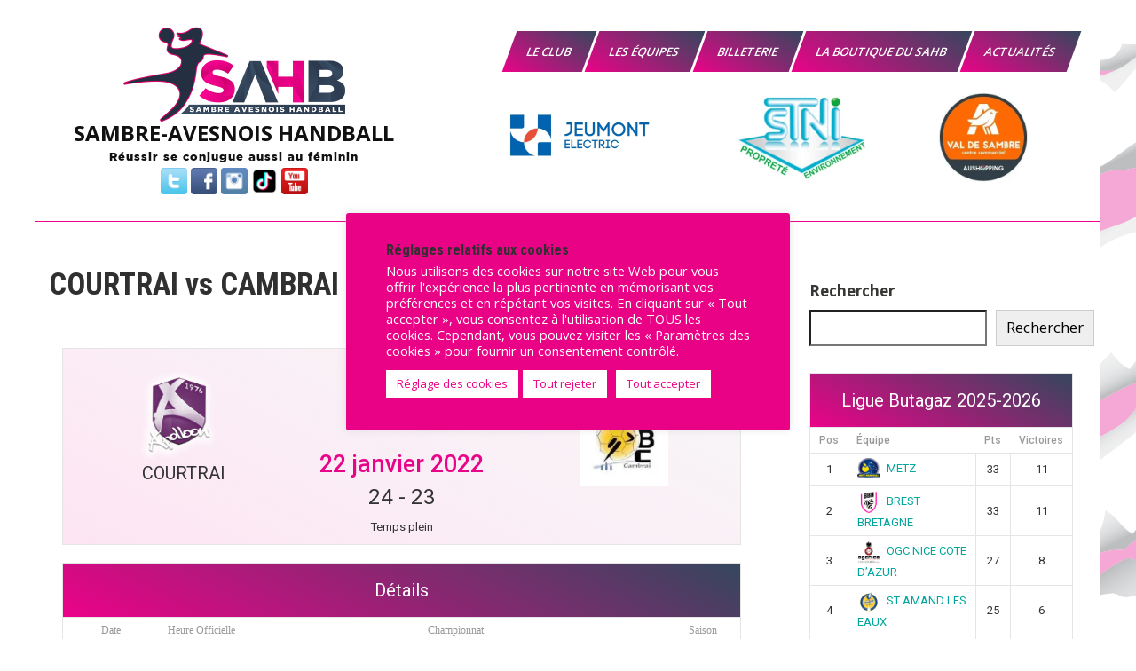

--- FILE ---
content_type: text/html; charset=UTF-8
request_url: https://sambre-avesnois-handball.fr/match/20220122-courtrai-vs-cambrai/
body_size: 43038
content:
<!DOCTYPE html>
<html lang="fr-FR">
<head>
<meta charset="UTF-8">
<meta name="viewport" content="width=device-width, initial-scale=1">
<link rel="profile" href="http://gmpg.org/xfn/11">




<!-- CSS only -->
<link href="https://cdn.jsdelivr.net/npm/bootstrap@5.1.3/dist/css/bootstrap.min.css" rel="stylesheet" integrity="sha384-1BmE4kWBq78iYhFldvKuhfTAU6auU8tT94WrHftjDbrCEXSU1oBoqyl2QvZ6jIW3" crossorigin="anonymous">
<!-- JavaScript Bundle with Popper -->



		
		<link async rel="stylesheet" href="https://stackpath.bootstrapcdn.com/bootstrap/4.3.1/css/bootstrap.min.css" integrity="sha384-ggOyR0iXCbMQv3Xipma34MD+dH/1fQ784/j6cY/iJTQUOhcWr7x9JvoRxT2MZw1T" crossorigin="anonymous">
		

<style id="jetpack-boost-critical-css">/* Critical CSS Key: singular_sp_event */
@charset "UTF-8";@media all{@charset "UTF-8";#jp-relatedposts{display:none;padding-top:1em;margin:1em 0;position:relative;clear:both}.jp-relatedposts:after{content:"";display:block;clear:both}#jp-relatedposts h3.jp-relatedposts-headline{margin:0 0 1em 0;display:inline-block;float:left;font-size:9pt;font-weight:700;font-family:inherit}#jp-relatedposts h3.jp-relatedposts-headline em:before{content:"";display:block;width:100%;min-width:30px;border-top:1px solid #dcdcde;border-top:1px solid rgba(0,0,0,.2);margin-bottom:1em}#jp-relatedposts h3.jp-relatedposts-headline em{font-style:normal;font-weight:700}ul{box-sizing:border-box}.wp-block-search__button{margin-left:.625em;word-break:normal}:where(.wp-block-search__button){border:1px solid #ccc;padding:.375em .625em}.wp-block-search__inside-wrapper{display:flex;flex:auto;flex-wrap:nowrap;max-width:100%}.wp-block-search__label{width:100%}.wp-block-search__input{border:1px solid #949494;flex-grow:1;margin-left:0;margin-right:0;min-width:3em;padding:8px;text-decoration:unset!important}.screen-reader-text{clip:rect(1px,1px,1px,1px);word-wrap:normal!important;border:0;-webkit-clip-path:inset(50%);clip-path:inset(50%);height:1px;margin:-1px;overflow:hidden;padding:0;position:absolute;width:1px}.aps-each-icon{display:inline-block;position:relative}.aps-each-icon a{display:block;position:relative;z-index:555;border-bottom:none!important}.aps-each-icon .aps-icon-tooltip{font-size:10px;line-height:1;padding:5px;border-radius:4px;position:absolute;width:auto;z-index:777;white-space:nowrap}.aps-group-horizontal .aps-each-icon:first-child{margin-left:0!important}.aps-each-icon .aps-icon-tooltip-bottom{bottom:-25px;left:50%;margin-top:0!important}.aps-each-icon .aps-icon-tooltip-bottom:before{content:"";position:absolute;border-left:5px solid transparent!important;border-right:5px solid transparent!important;border-bottom-width:5px;border-bottom-style:solid;margin-left:-5px;top:-5px;left:50%;z-index:555}.aps-social-icon-wrapper:after,.aps-social-icon-wrapper:before{content:"";display:table}.aps-social-icon-wrapper:after{clear:both}#cookie-law-info-bar{font-size:15px;margin:0 auto;padding:12px 10px;position:absolute;text-align:center;box-sizing:border-box;width:100%;z-index:9999;display:none;left:0;font-weight:300;box-shadow:0-1px 10px 0 rgba(172,171,171,.3)}#cookie-law-info-again{font-size:10pt;margin:0;padding:5px 10px;text-align:center;z-index:9999;box-shadow:#161616 2px 2px 5px 2px}#cookie-law-info-bar span{vertical-align:middle}.cli-plugin-button{display:inline-block;padding:9px 12px;color:#fff;text-decoration:none;position:relative;margin-left:5px;text-decoration:none}.cli-plugin-button,.medium.cli-plugin-button{font-size:13px;font-weight:400;line-height:1}.cli-plugin-button{margin-top:5px}.cli-bar-popup{-moz-background-clip:padding;-webkit-background-clip:padding;background-clip:padding-box;-webkit-border-radius:30px;-moz-border-radius:30px;border-radius:30px;padding:20px}.cli-container-fluid{padding-right:15px;padding-left:15px;margin-right:auto;margin-left:auto}.cli-row{display:-ms-flexbox;display:flex;-ms-flex-wrap:wrap;flex-wrap:wrap;margin-right:-15px;margin-left:-15px}.cli-align-items-stretch{-ms-flex-align:stretch!important;align-items:stretch!important}.cli-px-0{padding-left:0;padding-right:0}.cli-btn{font-size:14px;display:inline-block;font-weight:400;text-align:center;white-space:nowrap;vertical-align:middle;border:1px solid transparent;padding:.5rem 1.25rem;line-height:1;border-radius:.25rem}.cli-modal-backdrop{position:fixed;top:0;right:0;bottom:0;left:0;z-index:1040;background-color:#000;display:none}.cli-modal-backdrop.cli-fade{opacity:0}.cli-modal a{text-decoration:none}.cli-modal .cli-modal-dialog{position:relative;width:auto;margin:.5rem;font-family:-apple-system,BlinkMacSystemFont,"Segoe UI",Roboto,"Helvetica Neue",Arial,sans-serif,"Apple Color Emoji","Segoe UI Emoji","Segoe UI Symbol";font-size:1rem;font-weight:400;line-height:1.5;color:#212529;text-align:left;display:-ms-flexbox;display:flex;-ms-flex-align:center;align-items:center;min-height:calc(100% - (.5rem*2))}@media (min-width:576px){.cli-modal .cli-modal-dialog{max-width:500px;margin:1.75rem auto;min-height:calc(100% - (1.75rem*2))}}@media (min-width:992px){.cli-modal .cli-modal-dialog{max-width:900px}}.cli-modal-content{position:relative;display:-ms-flexbox;display:flex;-ms-flex-direction:column;flex-direction:column;width:100%;background-color:#fff;background-clip:padding-box;border-radius:.3rem;outline:0}.cli-modal .cli-modal-close{position:absolute;right:10px;top:10px;z-index:1;padding:0;background-color:transparent!important;border:0;-webkit-appearance:none;font-size:1.5rem;font-weight:700;line-height:1;color:#000;text-shadow:0 1px 0#fff}.cli-switch{display:inline-block;position:relative;min-height:1px;padding-left:70px;font-size:14px}.cli-switch input[type=checkbox]{display:none}.cli-switch .cli-slider{background-color:#e3e1e8;height:24px;width:50px;bottom:0;left:0;position:absolute;right:0;top:0}.cli-switch .cli-slider:before{background-color:#fff;bottom:2px;content:"";height:20px;left:2px;position:absolute;width:20px}.cli-switch .cli-slider{border-radius:34px}.cli-switch .cli-slider:before{border-radius:50%}.cli-tab-content{background:#fff}.cli-tab-content{width:100%;padding:30px}@media (max-width:767px){.cli-tab-content{padding:30px 10px}}.cli-container-fluid{padding-right:15px;padding-left:15px;margin-right:auto;margin-left:auto}.cli-row{display:-ms-flexbox;display:flex;-ms-flex-wrap:wrap;flex-wrap:wrap;margin-right:-15px;margin-left:-15px}.cli-align-items-stretch{-ms-flex-align:stretch!important;align-items:stretch!important}.cli-px-0{padding-left:0;padding-right:0}.cli-btn{font-size:14px;display:inline-block;font-weight:400;text-align:center;white-space:nowrap;vertical-align:middle;border:1px solid transparent;padding:.5rem 1.25rem;line-height:1;border-radius:.25rem}.cli-modal-backdrop{position:fixed;top:0;right:0;bottom:0;left:0;z-index:1040;background-color:#000;-webkit-transform:scale(0);transform:scale(0)}.cli-modal-backdrop.cli-fade{opacity:0}.cli-modal{position:fixed;top:0;right:0;bottom:0;left:0;z-index:99999;transform:scale(0);overflow:hidden;outline:0;display:none}.cli-modal a{text-decoration:none}.cli-modal .cli-modal-dialog{position:relative;width:auto;margin:.5rem;font-family:inherit;font-size:1rem;font-weight:400;line-height:1.5;color:#212529;text-align:left;display:-ms-flexbox;display:flex;-ms-flex-align:center;align-items:center;min-height:calc(100% - (.5rem*2))}@media (min-width:576px){.cli-modal .cli-modal-dialog{max-width:500px;margin:1.75rem auto;min-height:calc(100% - (1.75rem*2))}}.cli-modal-content{position:relative;display:-ms-flexbox;display:flex;-ms-flex-direction:column;flex-direction:column;width:100%;background-color:#fff;background-clip:padding-box;border-radius:.2rem;box-sizing:border-box;outline:0}.cli-switch{display:inline-block;position:relative;min-height:1px;padding-left:38px;font-size:14px}.cli-switch input[type=checkbox]{display:none}.cli-switch .cli-slider{background-color:#e3e1e8;height:20px;width:38px;bottom:0;left:0;position:absolute;right:0;top:0}.cli-switch .cli-slider:before{background-color:#fff;bottom:2px;content:"";height:15px;left:3px;position:absolute;width:15px}.cli-switch .cli-slider{border-radius:34px;font-size:0}.cli-switch .cli-slider:before{border-radius:50%}.cli-tab-content{background:#fff}.cli-tab-content{width:100%;padding:5px 30px 5px 5px;box-sizing:border-box}@media (max-width:767px){.cli-tab-content{padding:30px 10px}}.cli-tab-footer .cli-btn{background-color:#00acad;padding:10px 15px;text-decoration:none}.cli-tab-footer .wt-cli-privacy-accept-btn{background-color:#61a229;color:#fff;border-radius:0}.cli-tab-footer{width:100%;text-align:right;padding:20px 0}.cli-col-12{width:100%}.cli-tab-header{display:flex;justify-content:space-between}.cli-tab-header a:before{width:10px;height:2px;left:0;top:calc(50% - 1px)}.cli-tab-header a:after{width:2px;height:10px;left:4px;top:calc(50% - 5px);-webkit-transform:none;transform:none}.cli-tab-header a:before{width:7px;height:7px;border-right:1px solid #4a6e78;border-bottom:1px solid #4a6e78;content:" ";transform:rotate(-45deg);margin-right:10px}.cli-tab-header a.cli-nav-link{position:relative;display:flex;align-items:center;font-size:14px;color:#000;text-transform:capitalize}.cli-tab-header{border-radius:5px;padding:12px 15px;background-color:#f2f2f2}.cli-modal .cli-modal-close{position:absolute;right:0;top:0;z-index:1;-webkit-appearance:none;width:40px;height:40px;padding:0;border-radius:50%;padding:10px;background:0 0;border:none;min-width:40px}.cli-tab-container h4{font-family:inherit;font-size:16px;margin-bottom:15px;margin:10px 0}#cliSettingsPopup .cli-tab-section-container{padding-top:12px}.cli-privacy-content-text{font-size:14px;line-height:1.4;margin-top:0;padding:0;color:#000}.cli-tab-content{display:none}.cli-tab-section .cli-tab-content{padding:10px 20px 5px 20px}.cli-tab-section{margin-top:5px}@media (min-width:992px){.cli-modal .cli-modal-dialog{max-width:645px}}.cli-switch .cli-slider:after{content:attr(data-cli-disable);position:absolute;right:50px;color:#000;font-size:12px;text-align:right;min-width:80px}.cli-privacy-overview:not(.cli-collapsed) .cli-privacy-content{max-height:60px;overflow:hidden}a.cli-privacy-readmore{font-size:12px;margin-top:12px;display:inline-block;padding-bottom:0;color:#000;text-decoration:underline}.cli-modal-footer{position:relative}a.cli-privacy-readmore:before{content:attr(data-readmore-text)}.cli-modal-close svg{fill:#000}.cli-tab-container .cli-row{max-height:500px;overflow-y:auto}.cli-tab-section .cookielawinfo-row-cat-table td,.cli-tab-section .cookielawinfo-row-cat-table th{font-size:12px}.wt-cli-sr-only{display:none;font-size:16px}.cli-bar-container{float:none;margin:0 auto;display:-webkit-box;display:-moz-box;display:-ms-flexbox;display:-webkit-flex;display:flex;justify-content:space-between;-webkit-box-align:center;-moz-box-align:center;-ms-flex-align:center;-webkit-align-items:center;align-items:center}.cli-bar-btn_container{margin-left:20px;display:-webkit-box;display:-moz-box;display:-ms-flexbox;display:-webkit-flex;display:flex;-webkit-box-align:center;-moz-box-align:center;-ms-flex-align:center;-webkit-align-items:center;align-items:center;flex-wrap:nowrap}.cli-bar-btn_container a{white-space:nowrap}.cli-style-v2{font-size:11pt;line-height:18px;font-weight:400}.cli-style-v2 .cli-bar-message{width:70%;text-align:left}.cli-style-v2 .cli-bar-btn_container .cli_action_button,.cli-style-v2 .cli-bar-btn_container .cli_settings_button{margin-left:5px}.cli-style-v2 .cli-bar-btn_container .cli-plugin-button{margin-top:5px;margin-bottom:5px}@media (max-width:985px){.cli-style-v2 .cli-bar-message{width:100%}.cli-style-v2.cli-bar-container{justify-content:left;flex-wrap:wrap}.cli-style-v2 .cli-bar-btn_container{margin-left:0;margin-top:10px}}.wt-cli-privacy-overview-actions{padding-bottom:0}@media only screen and (max-width:479px) and (min-width:320px){.cli-style-v2 .cli-bar-btn_container{flex-wrap:wrap}}.wt-cli-cookie-description{font-size:14px;line-height:1.4;margin-top:0;padding:0;color:#000}*{margin:0;padding:0;outline:0}*,:after,:before{margin:0;padding:0;-webkit-box-sizing:border-box;-moz-box-sizing:border-box;box-sizing:border-box}body{margin:0;padding:0;overflow-X:hidden;-ms-word-wrap:break-word;word-wrap:break-word;line-height:24px;margin:0;padding:0;color:#373735;font-size:15px;font-family:"Open Sans",sans-serif}img{border:none;margin:0;padding:0;height:auto;max-width:100%}p{margin:0;padding:0}a{text-decoration:none;color:#efc62c}.clear{clear:both}ul{margin:0;padding:0}ul li ul{margin-left:10px}ul{margin:0;padding:0}ul{list-style:inside none disc}ul li{margin-bottom:0;margin-left:1.5em}img{border-style:none}svg:not(:root){overflow:hidden}a{background-color:transparent;-webkit-text-decoration-skip:objects}strong{font-weight:inherit}h1,h2,h3,h4,h5{font-family:"Roboto Condensed",sans-serif;color:#303030;margin:0 0 20px;padding:0;font-weight:600;line-height:1.1}h1.entry-title{font-weight:700;margin-bottom:35px}h1{font-size:35px}h2{font-size:28px}h3{font-size:24px}h4{font-size:20px}h5{font-size:18px}hr{-webkit-box-sizing:content-box;-moz-box-sizing:content-box;box-sizing:content-box;height:0;overflow:visible}table{width:100%}#layout_forsite{margin:0 auto}.container{width:1170px;margin:0 auto;position:relative}.header_fixer{width:100%;z-index:9999;position:relative;background-color:#fff!important}.header_fixer.siteinner{position:relative;border-bottom:1px solid #eee}.header_fixer.no-sticky{position:relative!important}.logo{float:left;padding:15px 0;position:relative;text-align:left}.logo a{color:#111}.logo p{font-size:13px;color:#111;display:block;letter-spacing:1px}.toggle{display:block}.toggle a{width:100%;color:#fff;background:url(https://sambre-avesnois-handball.fr/wp-content/themes/sports-club-lite/images/mobile-nav.png) no-repeat right center #3e3e3e;padding:8px 10px;margin-top:5px;font-size:15px;display:none;text-align:left}.sitenavigation{float:right;padding-top:20px;position:relative}.sitemenu{padding:0;z-index:9999;display:inline-block;position:relative}.sitemenu ul{margin:0;padding:0;font-family:"Open Sans",sans-serif;font-size:13px;font-weight:600;position:relative}.sitemenu ul li{margin:0;padding:0;display:inline-block;position:relative}.sitemenu ul li:last-child{border-right:none}.sitemenu ul li a{padding:10px 20px;display:block;text-align:center;text-transform:uppercase;color:#303030;-webkit-transform:skew(-20deg);-moz-transform:skew(-20deg);-ms-transform:skew(-20deg);-o-transform:skew(-20deg)}.sitemenu ul.sub-menu li,.sitemenu ul.sub-menu li a{-webkit-transform:none!important;-moz-transform:none!important;-ms-transform:none!important;-o-transform:none!important}.sitemenu ul li ul li{display:block;position:relative;float:none;border-bottom:1px solid #eee}.sitemenu ul li ul li a{display:block;padding-top:7px;padding-bottom:7px;position:relative;text-align:left}.sitemenu ul li ul{display:none;z-index:9999999;position:relative;background-color:#fff}#sidebar{float:right;width:28%}aside.widget{margin-bottom:30px}.sport_innerpage_content_wrapper{width:68%;margin:0;float:left;padding:0 0 30px}.sport_innerpage_content_wrapper ul{margin:0 0 20px 20px}.sport_innerpage_content_wrapper ul li{margin:0}#sport_innerpage_area{padding:50px 0}#sport_innerpage_area p{margin-bottom:30px}.entry-content table{border-collapse:collapse;margin:10px 0}.entry-content table td,.entry-content table th{padding:10px 5px;text-align:left}.entry-content table th{color:#676767;font:normal 18px Oswald;border-bottom:1px #888 solid}.entry-content table td{border-bottom:1px #ccc solid}.screen-reader-text{border:0;clip:rect(1px,1px,1px,1px);clip-path:inset(50%);height:1px;margin:-1px;overflow:hidden;padding:0;position:absolute!important;width:1px;word-wrap:normal!important}.sport_innerpage_content_wrapper a{font-weight:700;text-decoration:underline}@media screen and (max-width:767px){*{box-sizing:border-box}.container{width:auto;padding:0 20px}.header_fixer{position:relative}.logo{width:auto;float:none;text-align:center;margin-bottom:5px;position:relative;padding:8px 0}#sidebar{width:100%;float:none}.sport_innerpage_content_wrapper{width:auto;float:none}.sitenavigation{float:none;margin:10px 0;padding:0}#layout_forsite{width:100%}}@media screen and (min-width:481px) and (max-width:767px){*{box-sizing:border-box}.container{width:440px;margin:0 auto}}@media screen and (min-width:300px) and (max-width:481px){*{box-sizing:border-box}}@media screen and (min-width:768px) and (max-width:980px){.header_fixer{width:100%;position:relative!important}.header_fixer{position:relative;background-color:rgba(0,0,0,.9)}.sitenavigation{display:block;clear:both;float:none;margin:0 0 0;padding:0}}@media screen and (max-width:1169px) and (min-width:768px){*{box-sizing:border-box}.container{width:auto;padding:0 20px}.logo{padding:20px 0}#sidebar{width:30%}.sport_innerpage_content_wrapper{width:65%}#layout_forsite{width:100%}}@media screen and (max-width:1169px) and (min-width:981px){html{overflow-x:hidden}}@media screen and (max-width:980px){.toggleMenu{display:block}.sitemenu{float:none;margin:0;position:relative;overflow-x:hidden;background-color:#fff;border-radius:0;top:0;border-bottom:none;display:block}.sitemenu ul{color:#000;width:100%!important;float:none!important;margin:0;padding:0}.sitemenu ul li{border-top:1px #ccc solid;display:block;float:none;text-align:left;border-bottom:none!important}.sitemenu ul li a{padding:5px 10px!important;display:block;color:#000;border:none;text-align:left}.sitemenu ul li ul{display:block!important;background:0 0!important}.sitemenu ul li ul li a:before{content:"» "}.sitemenu ul li ul li a{padding-left:20px!important}.sitemenu ul li ul li a{border:none;border-radius:0}.sitemenu ul li ul li a{color:#000}.header_fixer{position:relative}}#jp-relatedposts{clear:both;display:none;margin:1em 0;padding-top:1em;position:relative}.jp-relatedposts:after{clear:both;content:"";display:block}#jp-relatedposts h3.jp-relatedposts-headline{display:inline-block;float:left;font-family:inherit;font-size:9pt;font-weight:700;margin:0 0 1em}#jp-relatedposts h3.jp-relatedposts-headline em:before{border-top:1px solid #dcdcde;border-top:1px solid rgba(0,0,0,.2);content:"";display:block;margin-bottom:1em;min-width:30px;width:100%}#jp-relatedposts h3.jp-relatedposts-headline em{font-style:normal;font-weight:700}.screen-reader-text{clip:rect(1px,1px,1px,1px);word-wrap:normal!important;border:0;-webkit-clip-path:inset(50%);clip-path:inset(50%);height:1px;margin:-1px;overflow:hidden;padding:0;position:absolute!important;width:1px}}@media all{.sp-template{margin-bottom:1.5em}.sp-template-event-logos{text-align:center}.sp-tab-menu{display:block;clear:both;padding:0 5px;margin:0 0 1.5em;list-style:none}.sp-tab-menu-item{display:inline-block;margin:0}.sp-tab-menu-item a{display:block;margin:0 10px;color:inherit;opacity:.5}.sp-tab-menu-item-active a{color:inherit;opacity:1}.sp-tab-content{display:none}.sp-data-table{width:100%;table-layout:auto;border-spacing:0}.sp-paginated-table{margin-bottom:0}.sp-data-table thead th{white-space:nowrap}.sp-data-table tbody a{text-decoration:none}.sp-data-table .data-name{text-align:left}.sp-data-table .data-number,.sp-data-table .data-rank{width:1px}.sp-league-table td.has-logo{line-height:2em}.sp-league-table .team-logo{width:2em;height:2em;display:inline-block;vertical-align:middle;text-align:center}.sp-league-table .data-name .team-logo{margin-right:.5em}.sp-league-table .team-logo img{width:auto;height:auto;max-width:2em;max-height:2em}.sp-event-performance-tables{overflow:hidden;clear:both}.sp-event-venue thead th{white-space:normal}.sp-event-blocks thead{display:none}.sp-event-blocks .sp-event-date,.sp-event-blocks .sp-event-results,.sp-event-blocks .sp-event-title{text-align:center;display:block;margin:10px 0;clear:none}.sp-event-blocks .sp-event-league,.sp-event-blocks .sp-event-season,.sp-event-blocks .sp-event-venue{text-align:center;margin:0 20%;padding:0 20px}.sp-event-blocks .team-logo{margin:10px;width:20%;height:4em;max-width:6em;text-align:center}.sp-event-blocks .logo-odd{float:left}.sp-event-blocks .logo-even{float:right}.sp-event-blocks .team-logo img{max-width:100%;max-height:100%;width:auto;height:auto}.sp-template-event-logos-block .team-logo{float:none;max-width:none;width:100%;height:auto;color:inherit}.sp-template-event-logos-block .team-logo img{vertical-align:middle}.sp-template-event-logos-block .sp-team-name{display:block;clear:both;vertical-align:middle;font-size:28px}.sp-template-event-logos-block .sp-event-results{font-size:36px}.sp-view-all-link{display:block;margin-top:.5em}@media screen and (min-width:801px){.sp-widget-align-none{clear:both}}@media screen and (min-width:601px){.sp-template-event-logos-block .team-logo{width:33%;white-space:nowrap;overflow:hidden;text-overflow:ellipsis}.sp-template-event-logos-block .team-logo img{height:100px}.sp-template-event-logos-block .logo-odd{text-align:left;float:left}.sp-template-event-logos-block .logo-even{text-align:right;float:right}.sp-template-event-logos-block .logo-odd img{margin-right:10px}.sp-template-event-logos-block .logo-even img{margin-left:10px}.sp-template-event-logos-block .sp-team-name{display:inline;clear:none}}}@media all{.sp-sponsors .sp-sponsor-logo{background:0 0;border:none;box-shadow:none;height:auto;width:auto;display:block}}@media all{.sp-template-timeline{overflow:visible;clear:both}.sp-timeline{height:1px;width:100%;float:left;clear:both;position:relative;overflow:visible;margin:3em 0 4.5em}.sp-timeline hr{margin:0!important;padding:0!important;opacity:.5}.sp-timeline-minute{line-height:3em;top:50%;margin-top:-1.5em;position:absolute;font-size:11px;font-weight:700}.sp-timeline-kickoff-away{visibility:hidden}.sp-timeline-icon{position:absolute;top:-1.5em;left:50%;-webkit-transform:translateX(-50%);transform:translateX(-50%)}.sp-timeline-icon-away{bottom:auto;top:2.5em}.sp-timeline-icon img{height:auto;width:auto;max-height:2.5em;max-width:1.5em}}@media all{.sp-data-table,.sp-table-caption,.sp-template{font-family:Roboto,Helvetica,sans-serif}.sp-template{clear:both;overflow:hidden}.sp-data-table h4,.sp-data-table h5,.sp-template h4,.sp-template h5{font-family:Roboto,Helvetica,sans-serif!important}.sp-template{margin-bottom:20px!important}.sp-data-table *,.sp-table-caption,.sp-template *{box-sizing:border-box!important;font-weight:400!important;text-transform:none!important;letter-spacing:normal!important;color:#333!important}.sp-table-caption{margin:0!important;padding:15px!important;background:#fff!important;border:1px solid #e5e5e5!important;border-bottom:none!important;font-size:20px!important;font-weight:400!important;line-height:1.5!important;display:table!important;width:100%!important}.sp-data-table a,.sp-template a{box-shadow:none!important;border:none!important;text-decoration:none!important;font-weight:inherit!important;color:#00a69c!important}.sp-view-all-link{padding:10px 15px!important;margin:0!important;background:#fff!important;border:1px solid #e5e5e5!important;border-top:none!important;overflow:hidden!important;display:table!important;width:100%!important;text-align:right!important}.sp-view-all-link a{font-size:12px!important;font-weight:400!important;line-height:1.5!important;text-decoration:none!important;color:rgba(51,51,51,.5)!important}.sp-template img{display:inline-block!important;box-shadow:none!important}.sp-data-table{margin:0!important;background:#fff!important;border-collapse:collapse!important;border:1px solid #e5e5e5!important;width:100%!important}.sp-data-table tr{border:none!important}.sp-data-table td,.sp-data-table th{font-size:13px!important;font-weight:400!important;line-height:1.5!important;border:1px solid #e5e5e5!important;padding:5px 10px!important;text-align:center!important}.sp-data-table th{font-size:12px!important;font-weight:500!important;background:#fff!important;color:#999!important;border:none!important}.sp-data-table th a{color:inherit!important}.sp-template-event-blocks td{padding:0!important}.sp-template-event-blocks .sp-event-date{color:rgba(51,51,51,.5)!important;font-weight:500!important;font-size:12px!important;margin:10px!important}.sp-template-event-blocks .sp-event-date a{color:inherit!important}.sp-template-event-blocks .sp-event-results{font-size:20px!important;font-weight:400!important;padding:0!important;margin:0!important;color:#333!important}.sp-template-event-blocks .sp-event-results a{color:inherit!important}.sp-template-event-blocks .sp-event-status,.sp-template-event-blocks .sp-event-title{display:block!important;padding:0!important;margin:10px!important;font-size:13px!important;font-weight:400!important}.sp-template-event-logos .sp-team-name{font-size:20px!important;font-weight:400!important;padding:0!important;margin:0!important;color:#333!important}.sp-template-event-logos a{border:none!important;text-decoration:none!important}.sp-event-venue-map-row td{padding:0!important}.sp-template-timeline .sp-timeline *{color:initial!important}.sp-tab-menu{display:block!important;clear:both!important;margin:0 0 20px!important;padding:0!important;list-style:none!important}.sp-tab-menu-item{display:inline-block!important;margin:0!important;padding:0!important}.sp-tab-menu-item a{margin:0!important;padding:5px 10px;border-bottom:2px solid transparent!important;box-shadow:none!important}.sp-tab-menu-item-active a{color:#00a69c!important;border-bottom-color:#00a69c!important}}@media all{.sp-data-table .data-name{text-align:left!important}}@media all{.cookielawinfo-column-1{width:25%}.cookielawinfo-column-3{width:15%}.cookielawinfo-column-4{width:50%}table.cookielawinfo-winter{font:85%"Lucida Grande","Lucida Sans Unicode","Trebuchet MS",sans-serif;padding:0;margin:10px 0 20px;border-collapse:collapse;color:#333;background:#f3f5f7}table.cookielawinfo-winter thead th{background:#3a4856;padding:15px 10px;color:#fff;text-align:left;font-weight:400}table.cookielawinfo-winter tbody{border-left:1px solid #eaecee;border-right:1px solid #eaecee}table.cookielawinfo-winter tbody{border-bottom:1px solid #eaecee}table.cookielawinfo-winter tbody td{padding:10px;background:url(https://sambre-avesnois-handball.fr/wp-content/plugins/cookie-law-info/legacy/images/td_back.gif) repeat-x;text-align:left}table.cookielawinfo-winter tbody tr{background:#f3f5f7}@media (max-width:800px){table.cookielawinfo-row-cat-table td,table.cookielawinfo-row-cat-table th{width:23%;font-size:12px;word-wrap:break-word}table.cookielawinfo-row-cat-table .cookielawinfo-column-4{width:45%}}.cookielawinfo-row-cat-table{width:99%;margin-left:5px}}:root{--bs-font-sans-serif:system-ui,-apple-system,"Segoe UI",Roboto,"Helvetica Neue",Arial,"Noto Sans","Liberation Sans",sans-serif,"Apple Color Emoji","Segoe UI Emoji","Segoe UI Symbol","Noto Color Emoji";--bs-body-font-family:var(--bs-font-sans-serif);--bs-body-font-size:1rem;--bs-body-font-weight:400;--bs-body-line-height:1.5;--bs-body-color:#212529;--bs-body-bg:#fff}*{box-sizing:border-box}@media (prefers-reduced-motion:no-preference){:root{scroll-behavior:smooth}}body{margin:0;font-family:var(--bs-body-font-family);font-size:var(--bs-body-font-size);font-weight:var(--bs-body-font-weight);line-height:var(--bs-body-line-height);color:var(--bs-body-color);text-align:var(--bs-body-text-align);background-color:var(--bs-body-bg);-webkit-text-size-adjust:100%}hr{margin:1rem 0;color:inherit;background-color:currentColor;border:0;opacity:.25}hr:not([size]){height:1px}h1,h2,h3,h4,h5{margin-top:0;margin-bottom:.5rem;font-weight:500;line-height:1.2}h1{font-size:calc(1.375rem + 1.5vw)}@media (min-width:1200px){h1{font-size:2.5rem}}h2{font-size:calc(1.325rem + .9vw)}@media (min-width:1200px){h2{font-size:2rem}}h3{font-size:calc(1.3rem + .6vw)}@media (min-width:1200px){h3{font-size:1.75rem}}h4{font-size:calc(1.275rem + .3vw)}@media (min-width:1200px){h4{font-size:1.5rem}}h5{font-size:1.25rem}p{margin-top:0;margin-bottom:1rem}ul{padding-left:2rem}ul{margin-top:0;margin-bottom:1rem}ul ul{margin-bottom:0}strong{font-weight:bolder}a{color:#0d6efd;text-decoration:underline}img,svg{vertical-align:middle}table{caption-side:bottom;border-collapse:collapse}th{text-align:inherit;text-align:-webkit-match-parent}tbody,td,th,thead,tr{border-color:inherit;border-style:solid;border-width:0}label{display:inline-block}button{border-radius:0}button,input{margin:0;font-family:inherit;font-size:inherit;line-height:inherit}button{text-transform:none}[type=button],[type=submit],button{-webkit-appearance:button}[type=search]{outline-offset:-2px;-webkit-appearance:textfield}.container{width:100%;padding-right:var(--bs-gutter-x,.75rem);padding-left:var(--bs-gutter-x,.75rem);margin-right:auto;margin-left:auto}@media (min-width:576px){.container{max-width:540px}}@media (min-width:768px){.container{max-width:720px}}@media (min-width:992px){.container{max-width:960px}}@media (min-width:1200px){.container{max-width:1140px}}@media (min-width:1400px){.container{max-width:1320px}}*{box-sizing:border-box}html{font-family:sans-serif;line-height:1.15;-webkit-text-size-adjust:100%}article,aside,header,section{display:block}body{margin:0;font-family:-apple-system,BlinkMacSystemFont,"Segoe UI",Roboto,"Helvetica Neue",Arial,"Noto Sans",sans-serif,"Apple Color Emoji","Segoe UI Emoji","Segoe UI Symbol","Noto Color Emoji";font-size:1rem;font-weight:400;line-height:1.5;color:#212529;text-align:left;background-color:#fff}hr{box-sizing:content-box;height:0;overflow:visible}h1,h2,h3,h4,h5{margin-top:0;margin-bottom:.5rem}p{margin-top:0;margin-bottom:1rem}ul{margin-top:0;margin-bottom:1rem}ul ul{margin-bottom:0}strong{font-weight:bolder}a{color:#007bff;text-decoration:none;background-color:transparent}a:not([href]):not([tabindex]){color:inherit;text-decoration:none}img{vertical-align:middle;border-style:none}svg{overflow:hidden;vertical-align:middle}table{border-collapse:collapse}th{text-align:inherit}label{display:inline-block;margin-bottom:.5rem}button{border-radius:0}button,input{margin:0;font-family:inherit;font-size:inherit;line-height:inherit}button,input{overflow:visible}button{text-transform:none}[type=button],[type=submit],button{-webkit-appearance:button}input[type=checkbox]{box-sizing:border-box;padding:0}[type=search]{outline-offset:-2px;-webkit-appearance:none}h1,h2,h3,h4,h5{margin-bottom:.5rem;font-weight:500;line-height:1.2}h1{font-size:2.5rem}h2{font-size:2rem}h3{font-size:1.75rem}h4{font-size:1.5rem}h5{font-size:1.25rem}hr{margin-top:1rem;margin-bottom:1rem;border:0;border-top:1px solid rgba(0,0,0,.1)}.container{width:100%;padding-right:15px;padding-left:15px;margin-right:auto;margin-left:auto}@media (min-width:576px){.container{max-width:540px}}@media (min-width:768px){.container{max-width:720px}}@media (min-width:992px){.container{max-width:960px}}@media (min-width:1200px){.container{max-width:1140px}}@media all{@charset "UTF-8";ul{box-sizing:border-box}.wp-block-search__button{margin-left:.625em;word-break:normal}:where(.wp-block-search__button){border:1px solid #ccc;padding:.375em .625em}.wp-block-search__inside-wrapper{display:flex;flex:auto;flex-wrap:nowrap;max-width:100%}.wp-block-search__label{width:100%}.wp-block-search__input{border:1px solid #949494;flex-grow:1;margin-left:0;margin-right:0;min-width:3em;padding:8px;text-decoration:unset!important}.screen-reader-text{clip:rect(1px,1px,1px,1px);word-wrap:normal!important;border:0;-webkit-clip-path:inset(50%);clip-path:inset(50%);height:1px;margin:-1px;overflow:hidden;padding:0;position:absolute;width:1px}.aps-each-icon{display:inline-block;position:relative}.aps-each-icon a{display:block;position:relative;z-index:555;border-bottom:none!important}.aps-each-icon .aps-icon-tooltip{font-size:10px;line-height:1;padding:5px;border-radius:4px;position:absolute;width:auto;z-index:777;white-space:nowrap}.aps-group-horizontal .aps-each-icon:first-child{margin-left:0!important}.aps-each-icon .aps-icon-tooltip-bottom{bottom:-25px;left:50%;margin-top:0!important}.aps-each-icon .aps-icon-tooltip-bottom:before{content:"";position:absolute;border-left:5px solid transparent!important;border-right:5px solid transparent!important;border-bottom-width:5px;border-bottom-style:solid;margin-left:-5px;top:-5px;left:50%;z-index:555}.aps-social-icon-wrapper:after,.aps-social-icon-wrapper:before{content:"";display:table}.aps-social-icon-wrapper:after{clear:both}#cookie-law-info-bar{font-size:15px;margin:0 auto;padding:12px 10px;position:absolute;text-align:center;box-sizing:border-box;width:100%;z-index:9999;display:none;left:0;font-weight:300;box-shadow:0-1px 10px 0 rgba(172,171,171,.3)}#cookie-law-info-again{font-size:10pt;margin:0;padding:5px 10px;text-align:center;z-index:9999;box-shadow:#161616 2px 2px 5px 2px}#cookie-law-info-bar span{vertical-align:middle}.cli-plugin-button{display:inline-block;padding:9px 12px;color:#fff;text-decoration:none;position:relative;margin-left:5px;text-decoration:none}.cli-plugin-button,.medium.cli-plugin-button{font-size:13px;font-weight:400;line-height:1}.cli-plugin-button{margin-top:5px}.cli-bar-popup{-moz-background-clip:padding;-webkit-background-clip:padding;background-clip:padding-box;-webkit-border-radius:30px;-moz-border-radius:30px;border-radius:30px;padding:20px}.cli-container-fluid{padding-right:15px;padding-left:15px;margin-right:auto;margin-left:auto}.cli-row{display:-ms-flexbox;display:flex;-ms-flex-wrap:wrap;flex-wrap:wrap;margin-right:-15px;margin-left:-15px}.cli-align-items-stretch{-ms-flex-align:stretch!important;align-items:stretch!important}.cli-px-0{padding-left:0;padding-right:0}.cli-btn{font-size:14px;display:inline-block;font-weight:400;text-align:center;white-space:nowrap;vertical-align:middle;border:1px solid transparent;padding:.5rem 1.25rem;line-height:1;border-radius:.25rem}.cli-modal-backdrop{position:fixed;top:0;right:0;bottom:0;left:0;z-index:1040;background-color:#000;display:none}.cli-modal-backdrop.cli-fade{opacity:0}.cli-modal a{text-decoration:none}.cli-modal .cli-modal-dialog{position:relative;width:auto;margin:.5rem;font-family:-apple-system,BlinkMacSystemFont,"Segoe UI",Roboto,"Helvetica Neue",Arial,sans-serif,"Apple Color Emoji","Segoe UI Emoji","Segoe UI Symbol";font-size:1rem;font-weight:400;line-height:1.5;color:#212529;text-align:left;display:-ms-flexbox;display:flex;-ms-flex-align:center;align-items:center;min-height:calc(100% - (.5rem*2))}@media (min-width:576px){.cli-modal .cli-modal-dialog{max-width:500px;margin:1.75rem auto;min-height:calc(100% - (1.75rem*2))}}@media (min-width:992px){.cli-modal .cli-modal-dialog{max-width:900px}}.cli-modal-content{position:relative;display:-ms-flexbox;display:flex;-ms-flex-direction:column;flex-direction:column;width:100%;background-color:#fff;background-clip:padding-box;border-radius:.3rem;outline:0}.cli-modal .cli-modal-close{position:absolute;right:10px;top:10px;z-index:1;padding:0;background-color:transparent!important;border:0;-webkit-appearance:none;font-size:1.5rem;font-weight:700;line-height:1;color:#000;text-shadow:0 1px 0#fff}.cli-switch{display:inline-block;position:relative;min-height:1px;padding-left:70px;font-size:14px}.cli-switch input[type=checkbox]{display:none}.cli-switch .cli-slider{background-color:#e3e1e8;height:24px;width:50px;bottom:0;left:0;position:absolute;right:0;top:0}.cli-switch .cli-slider:before{background-color:#fff;bottom:2px;content:"";height:20px;left:2px;position:absolute;width:20px}.cli-switch .cli-slider{border-radius:34px}.cli-switch .cli-slider:before{border-radius:50%}.cli-tab-content{background:#fff}.cli-tab-content{width:100%;padding:30px}@media (max-width:767px){.cli-tab-content{padding:30px 10px}}.cli-container-fluid{padding-right:15px;padding-left:15px;margin-right:auto;margin-left:auto}.cli-row{display:-ms-flexbox;display:flex;-ms-flex-wrap:wrap;flex-wrap:wrap;margin-right:-15px;margin-left:-15px}.cli-align-items-stretch{-ms-flex-align:stretch!important;align-items:stretch!important}.cli-px-0{padding-left:0;padding-right:0}.cli-btn{font-size:14px;display:inline-block;font-weight:400;text-align:center;white-space:nowrap;vertical-align:middle;border:1px solid transparent;padding:.5rem 1.25rem;line-height:1;border-radius:.25rem}.cli-modal-backdrop{position:fixed;top:0;right:0;bottom:0;left:0;z-index:1040;background-color:#000;-webkit-transform:scale(0);transform:scale(0)}.cli-modal-backdrop.cli-fade{opacity:0}.cli-modal{position:fixed;top:0;right:0;bottom:0;left:0;z-index:99999;transform:scale(0);overflow:hidden;outline:0;display:none}.cli-modal a{text-decoration:none}.cli-modal .cli-modal-dialog{position:relative;width:auto;margin:.5rem;font-family:inherit;font-size:1rem;font-weight:400;line-height:1.5;color:#212529;text-align:left;display:-ms-flexbox;display:flex;-ms-flex-align:center;align-items:center;min-height:calc(100% - (.5rem*2))}@media (min-width:576px){.cli-modal .cli-modal-dialog{max-width:500px;margin:1.75rem auto;min-height:calc(100% - (1.75rem*2))}}.cli-modal-content{position:relative;display:-ms-flexbox;display:flex;-ms-flex-direction:column;flex-direction:column;width:100%;background-color:#fff;background-clip:padding-box;border-radius:.2rem;box-sizing:border-box;outline:0}.cli-switch{display:inline-block;position:relative;min-height:1px;padding-left:38px;font-size:14px}.cli-switch input[type=checkbox]{display:none}.cli-switch .cli-slider{background-color:#e3e1e8;height:20px;width:38px;bottom:0;left:0;position:absolute;right:0;top:0}.cli-switch .cli-slider:before{background-color:#fff;bottom:2px;content:"";height:15px;left:3px;position:absolute;width:15px}.cli-switch .cli-slider{border-radius:34px;font-size:0}.cli-switch .cli-slider:before{border-radius:50%}.cli-tab-content{background:#fff}.cli-tab-content{width:100%;padding:5px 30px 5px 5px;box-sizing:border-box}@media (max-width:767px){.cli-tab-content{padding:30px 10px}}.cli-tab-footer .cli-btn{background-color:#00acad;padding:10px 15px;text-decoration:none}.cli-tab-footer .wt-cli-privacy-accept-btn{background-color:#61a229;color:#fff;border-radius:0}.cli-tab-footer{width:100%;text-align:right;padding:20px 0}.cli-col-12{width:100%}.cli-tab-header{display:flex;justify-content:space-between}.cli-tab-header a:before{width:10px;height:2px;left:0;top:calc(50% - 1px)}.cli-tab-header a:after{width:2px;height:10px;left:4px;top:calc(50% - 5px);-webkit-transform:none;transform:none}.cli-tab-header a:before{width:7px;height:7px;border-right:1px solid #4a6e78;border-bottom:1px solid #4a6e78;content:" ";transform:rotate(-45deg);margin-right:10px}.cli-tab-header a.cli-nav-link{position:relative;display:flex;align-items:center;font-size:14px;color:#000;text-transform:capitalize}.cli-tab-header{border-radius:5px;padding:12px 15px;background-color:#f2f2f2}.cli-modal .cli-modal-close{position:absolute;right:0;top:0;z-index:1;-webkit-appearance:none;width:40px;height:40px;padding:0;border-radius:50%;padding:10px;background:0 0;border:none;min-width:40px}.cli-tab-container h4{font-family:inherit;font-size:16px;margin-bottom:15px;margin:10px 0}#cliSettingsPopup .cli-tab-section-container{padding-top:12px}.cli-privacy-content-text{font-size:14px;line-height:1.4;margin-top:0;padding:0;color:#000}.cli-tab-content{display:none}.cli-tab-section .cli-tab-content{padding:10px 20px 5px 20px}.cli-tab-section{margin-top:5px}@media (min-width:992px){.cli-modal .cli-modal-dialog{max-width:645px}}.cli-switch .cli-slider:after{content:attr(data-cli-disable);position:absolute;right:50px;color:#000;font-size:12px;text-align:right;min-width:80px}.cli-privacy-overview:not(.cli-collapsed) .cli-privacy-content{max-height:60px;overflow:hidden}a.cli-privacy-readmore{font-size:12px;margin-top:12px;display:inline-block;padding-bottom:0;color:#000;text-decoration:underline}.cli-modal-footer{position:relative}a.cli-privacy-readmore:before{content:attr(data-readmore-text)}.cli-modal-close svg{fill:#000}.cli-tab-container .cli-row{max-height:500px;overflow-y:auto}.cli-tab-section .cookielawinfo-row-cat-table td,.cli-tab-section .cookielawinfo-row-cat-table th{font-size:12px}.wt-cli-sr-only{display:none;font-size:16px}.cli-bar-container{float:none;margin:0 auto;display:-webkit-box;display:-moz-box;display:-ms-flexbox;display:-webkit-flex;display:flex;justify-content:space-between;-webkit-box-align:center;-moz-box-align:center;-ms-flex-align:center;-webkit-align-items:center;align-items:center}.cli-bar-btn_container{margin-left:20px;display:-webkit-box;display:-moz-box;display:-ms-flexbox;display:-webkit-flex;display:flex;-webkit-box-align:center;-moz-box-align:center;-ms-flex-align:center;-webkit-align-items:center;align-items:center;flex-wrap:nowrap}.cli-bar-btn_container a{white-space:nowrap}.cli-style-v2{font-size:11pt;line-height:18px;font-weight:400}.cli-style-v2 .cli-bar-message{width:70%;text-align:left}.cli-style-v2 .cli-bar-btn_container .cli_action_button,.cli-style-v2 .cli-bar-btn_container .cli_settings_button{margin-left:5px}.cli-style-v2 .cli-bar-btn_container .cli-plugin-button{margin-top:5px;margin-bottom:5px}@media (max-width:985px){.cli-style-v2 .cli-bar-message{width:100%}.cli-style-v2.cli-bar-container{justify-content:left;flex-wrap:wrap}.cli-style-v2 .cli-bar-btn_container{margin-left:0;margin-top:10px}}.wt-cli-privacy-overview-actions{padding-bottom:0}@media only screen and (max-width:479px) and (min-width:320px){.cli-style-v2 .cli-bar-btn_container{flex-wrap:wrap}}.wt-cli-cookie-description{font-size:14px;line-height:1.4;margin-top:0;padding:0;color:#000}*{margin:0;padding:0;outline:0}*,:after,:before{margin:0;padding:0;-webkit-box-sizing:border-box;-moz-box-sizing:border-box;box-sizing:border-box}body{margin:0;padding:0;overflow-X:hidden;-ms-word-wrap:break-word;word-wrap:break-word;line-height:24px;margin:0;padding:0;color:#373735;font-size:15px;font-family:"Open Sans",sans-serif}img{border:none;margin:0;padding:0;height:auto;max-width:100%}p{margin:0;padding:0}a{text-decoration:none;color:#efc62c}.clear{clear:both}ul{margin:0;padding:0}ul li ul{margin-left:10px}ul{margin:0;padding:0}ul{list-style:inside none disc}ul li{margin-bottom:0;margin-left:1.5em}img{border-style:none}svg:not(:root){overflow:hidden}a{background-color:transparent;-webkit-text-decoration-skip:objects}strong{font-weight:inherit}h1,h2,h3,h4,h5{font-family:"Roboto Condensed",sans-serif;color:#303030;margin:0 0 20px;padding:0;font-weight:600;line-height:1.1}h1.entry-title{font-weight:700;margin-bottom:35px}h1{font-size:35px}h2{font-size:28px}h3{font-size:24px}h4{font-size:20px}h5{font-size:18px}hr{-webkit-box-sizing:content-box;-moz-box-sizing:content-box;box-sizing:content-box;height:0;overflow:visible}table{width:100%}#layout_forsite{margin:0 auto}.container{width:1170px;margin:0 auto;position:relative}.header_fixer{width:100%;z-index:9999;position:relative;background-color:#fff!important}.header_fixer.siteinner{position:relative;border-bottom:1px solid #eee}.header_fixer.no-sticky{position:relative!important}.logo{float:left;padding:15px 0;position:relative;text-align:left}.logo a{color:#111}.logo p{font-size:13px;color:#111;display:block;letter-spacing:1px}.toggle{display:block}.toggle a{width:100%;color:#fff;background:url(https://sambre-avesnois-handball.fr/wp-content/themes/sports-club-lite/images/mobile-nav.png) no-repeat right center #3e3e3e;padding:8px 10px;margin-top:5px;font-size:15px;display:none;text-align:left}.sitenavigation{float:right;padding-top:20px;position:relative}.sitemenu{padding:0;z-index:9999;display:inline-block;position:relative}.sitemenu ul{margin:0;padding:0;font-family:"Open Sans",sans-serif;font-size:13px;font-weight:600;position:relative}.sitemenu ul li{margin:0;padding:0;display:inline-block;position:relative}.sitemenu ul li:last-child{border-right:none}.sitemenu ul li a{padding:10px 20px;display:block;text-align:center;text-transform:uppercase;color:#303030;-webkit-transform:skew(-20deg);-moz-transform:skew(-20deg);-ms-transform:skew(-20deg);-o-transform:skew(-20deg)}.sitemenu ul.sub-menu li,.sitemenu ul.sub-menu li a{-webkit-transform:none!important;-moz-transform:none!important;-ms-transform:none!important;-o-transform:none!important}.sitemenu ul li ul li{display:block;position:relative;float:none;border-bottom:1px solid #eee}.sitemenu ul li ul li a{display:block;padding-top:7px;padding-bottom:7px;position:relative;text-align:left}.sitemenu ul li ul{display:none;z-index:9999999;position:relative;background-color:#fff}#sidebar{float:right;width:28%}aside.widget{margin-bottom:30px}.sport_innerpage_content_wrapper{width:68%;margin:0;float:left;padding:0 0 30px}.sport_innerpage_content_wrapper ul{margin:0 0 20px 20px}.sport_innerpage_content_wrapper ul li{margin:0}#sport_innerpage_area{padding:50px 0}#sport_innerpage_area p{margin-bottom:30px}.entry-content table{border-collapse:collapse;margin:10px 0}.entry-content table td,.entry-content table th{padding:10px 5px;text-align:left}.entry-content table th{color:#676767;font:normal 18px Oswald;border-bottom:1px #888 solid}.entry-content table td{border-bottom:1px #ccc solid}.screen-reader-text{border:0;clip:rect(1px,1px,1px,1px);clip-path:inset(50%);height:1px;margin:-1px;overflow:hidden;padding:0;position:absolute!important;width:1px;word-wrap:normal!important}.sport_innerpage_content_wrapper a{font-weight:700;text-decoration:underline}@media screen and (max-width:767px){*{box-sizing:border-box}.container{width:auto;padding:0 20px}.header_fixer{position:relative}.logo{width:auto;float:none;text-align:center;margin-bottom:5px;position:relative;padding:8px 0}#sidebar{width:100%;float:none}.sport_innerpage_content_wrapper{width:auto;float:none}.sitenavigation{float:none;margin:10px 0;padding:0}#layout_forsite{width:100%}}@media screen and (min-width:481px) and (max-width:767px){*{box-sizing:border-box}.container{width:440px;margin:0 auto}}@media screen and (min-width:300px) and (max-width:481px){*{box-sizing:border-box}}@media screen and (min-width:768px) and (max-width:980px){.header_fixer{width:100%;position:relative!important}.header_fixer{position:relative;background-color:rgba(0,0,0,.9)}.sitenavigation{display:block;clear:both;float:none;margin:0 0 0;padding:0}}@media screen and (max-width:1169px) and (min-width:768px){*{box-sizing:border-box}.container{width:auto;padding:0 20px}.logo{padding:20px 0}#sidebar{width:30%}.sport_innerpage_content_wrapper{width:65%}#layout_forsite{width:100%}}@media screen and (max-width:1169px) and (min-width:981px){html{overflow-x:hidden}}@media screen and (max-width:980px){.toggleMenu{display:block}.sitemenu{float:none;margin:0;position:relative;overflow-x:hidden;background-color:#fff;border-radius:0;top:0;border-bottom:none;display:block}.sitemenu ul{color:#000;width:100%!important;float:none!important;margin:0;padding:0}.sitemenu ul li{border-top:1px #ccc solid;display:block;float:none;text-align:left;border-bottom:none!important}.sitemenu ul li a{padding:5px 10px!important;display:block;color:#000;border:none;text-align:left}.sitemenu ul li ul{display:block!important;background:0 0!important}.sitemenu ul li ul li a:before{content:"» "}.sitemenu ul li ul li a{padding-left:20px!important}.sitemenu ul li ul li a{border:none;border-radius:0}.sitemenu ul li ul li a{color:#000}.header_fixer{position:relative}}#jp-relatedposts{clear:both;display:none;margin:1em 0;padding-top:1em;position:relative}.jp-relatedposts:after{clear:both;content:"";display:block}#jp-relatedposts h3.jp-relatedposts-headline{display:inline-block;float:left;font-family:inherit;font-size:9pt;font-weight:700;margin:0 0 1em}#jp-relatedposts h3.jp-relatedposts-headline em:before{border-top:1px solid #dcdcde;border-top:1px solid rgba(0,0,0,.2);content:"";display:block;margin-bottom:1em;min-width:30px;width:100%}#jp-relatedposts h3.jp-relatedposts-headline em{font-style:normal;font-weight:700}.screen-reader-text{clip:rect(1px,1px,1px,1px);word-wrap:normal!important;border:0;-webkit-clip-path:inset(50%);clip-path:inset(50%);height:1px;margin:-1px;overflow:hidden;padding:0;position:absolute!important;width:1px}}</style><meta name='robots' content='index, follow, max-image-preview:large, max-snippet:-1, max-video-preview:-1' />

	<!-- This site is optimized with the Yoast SEO plugin v26.8 - https://yoast.com/product/yoast-seo-wordpress/ -->
	<title>22 janvier 2022 COURTRAI vs CAMBRAI handball Moins de 18 ans Féminine - Département</title>
	<meta name="description" content="Moins de 18 ans Féminine - Département handball, COURTRAI VS CAMBRAI - DE LANGE MUNTE à Kortrijk à 11 h 00" />
	<link rel="canonical" href="https://sambre-avesnois-handball.fr/match/20220122-courtrai-vs-cambrai/" />
	<meta property="og:locale" content="fr_FR" />
	<meta property="og:type" content="article" />
	<meta property="og:title" content="22 janvier 2022 COURTRAI vs CAMBRAI handball Moins de 18 ans Féminine - Département" />
	<meta property="og:description" content="Moins de 18 ans Féminine - Département handball, COURTRAI VS CAMBRAI - DE LANGE MUNTE à Kortrijk à 11 h 00" />
	<meta property="og:url" content="https://sambre-avesnois-handball.fr/match/20220122-courtrai-vs-cambrai/" />
	<meta property="og:site_name" content="SAMBRE-AVESNOIS HANDBALL" />
	<meta property="article:publisher" content="https://www.facebook.com/profile.php?id=100063728223608" />
	<meta property="article:modified_time" content="2022-02-17T19:06:43+00:00" />
	<meta property="og:image" content="https://sambre-avesnois-handball.fr/wp-content/uploads/2023/02/24014_20220122_courtrai_vs_cambrai_1676822983.jpg" />
	<meta name="twitter:card" content="summary_large_image" />
	<meta name="twitter:title" content="22 janvier 2022 COURTRAI vs CAMBRAI handball Moins de 18 ans Féminine - Département" />
	<meta name="twitter:description" content="Moins de 18 ans Féminine - Département handball, COURTRAI VS CAMBRAI - DE LANGE MUNTE à Kortrijk à 11 h 00" />
	<meta name="twitter:site" content="@SambreAvesnoisH" />
	<!-- / Yoast SEO plugin. -->


<link rel='dns-prefetch' href='//stats.wp.com' />
<link rel='dns-prefetch' href='//fonts.googleapis.com' />
<link rel='dns-prefetch' href='//v0.wordpress.com' />
<link rel='preconnect' href='//i0.wp.com' />
<link rel='preconnect' href='//c0.wp.com' />

<!-- No Concat CSS wp-img-auto-sizes-contain => Maybe Not Static File  -->

<!-- No Concat CSS wp-block-library => Maybe Not Static File  -->

<!-- No Concat CSS classic-theme-styles => Maybe Not Static File  -->

<!-- No Concat CSS dashicons => Excluded option -->

<!-- No Concat CSS sportspress-general => Invalid Path  -->

<!-- No Concat CSS sportspress-icons => Invalid Path  -->

<!-- No Concat CSS sportspress-league-menu => Invalid Path  -->

<!-- No Concat CSS sportspress-event-statistics => Invalid Path  -->

<!-- No Concat CSS sportspress-results-matrix => Invalid Path  -->

<!-- No Concat CSS sportspress-scoreboard => Invalid Path  -->

<!-- No Concat CSS sportspress-scoreboard-ltr => Invalid Path  -->

<!-- No Concat CSS sportspress-sponsors => Invalid Path  -->

<!-- No Concat CSS sportspress-timelines => Invalid Path  -->

<!-- No Concat CSS sportspress-tournaments => Invalid Path  -->

<!-- No Concat CSS sportspress-tournaments-ltr => Invalid Path  -->

<!-- No Concat CSS jquery-bracket => Invalid Path  -->

<!-- No Concat CSS sportspress-twitter => Invalid Path  -->

<!-- No Concat CSS sportspress-user-scores => Invalid Path  -->

<!-- No Concat CSS sportspress-roboto => Maybe Not Static File //fonts.googleapis.com/css?family=Roboto:400,500&amp;subset=cyrillic,cyrillic-ext,greek,greek-ext,latin-ext,vietnamese -->

<!-- No Concat CSS sportspress-style => Invalid Path  -->

<!-- No Concat CSS sportspress-style-ltr => Invalid Path  -->

<!-- No Concat CSS sports-club-lite-font => Maybe Not Static File //fonts.googleapis.com/css?family=Roboto+Condensed%3A300%2C400%2C700%7COpen+Sans%3A400%2C600%2C700%2C800 -->

<!-- No Concat CSS sports-club-lite-basic-style => Invalid Path  -->

<!-- No Concat CSS sports-club-lite-ie => Has Conditional -->

<!-- No Concat CSS sports-club-lite-ie8 => Has Conditional -->

<!-- No Concat CSS sports-club-lite-ie7 => Has Conditional -->
<noscript><link data-handles='jetpack_related-posts,aps-animate-css,aps-frontend-css,contact-form-7,cf7msm_styles,cookie-law-info,cookie-law-info-gdpr,leaflet_stylesheet,megamenu,parent-style,nivo-slider,fontawesome-all-style,sports-club-lite-responsive,dflip-style,cf7cf-style,photonic-slider,photonic-lightbox,photonic' rel='stylesheet' id='all-css-86cd91e1ad124e70f9127d9db96b3769' href='https://sambre-avesnois-handball.fr/wp-content/boost-cache/static/9145b2b138.min.css' type='text/css' media='all' /></noscript><link data-media="all" onload="this.media=this.dataset.media; delete this.dataset.media; this.removeAttribute( &apos;onload&apos; );" data-handles='jetpack_related-posts,aps-animate-css,aps-frontend-css,contact-form-7,cf7msm_styles,cookie-law-info,cookie-law-info-gdpr,leaflet_stylesheet,megamenu,parent-style,nivo-slider,fontawesome-all-style,sports-club-lite-responsive,dflip-style,cf7cf-style,photonic-slider,photonic-lightbox,photonic' rel='stylesheet' id='all-css-86cd91e1ad124e70f9127d9db96b3769' href='https://sambre-avesnois-handball.fr/wp-content/boost-cache/static/9145b2b138.min.css' type='text/css' media="not all" />
<style id='photonic-inline-css'>
/* Retrieved from saved CSS */
.photonic-panel { background:  rgb(221,51,51)  !important;

	border-top: none;
	border-right: none;
	border-bottom: none;
	border-left: none;
 }
.photonic-flickr-stream .photonic-pad-photosets { margin: 10px; }
.photonic-flickr-stream .photonic-pad-galleries { margin: 10px; }
.photonic-flickr-stream .photonic-pad-photos { padding: 5px 10px; }
.photonic-google-stream .photonic-pad-photos { padding: 5px 10px; }
.photonic-zenfolio-stream .photonic-pad-photos { padding: 5px 10px; }
.photonic-zenfolio-stream .photonic-pad-photosets { margin: 5px 10px; }
.photonic-smug-stream .photonic-pad-albums { margin: 10px; }
.photonic-smug-stream .photonic-pad-photos { padding: 5px 10px; }
.photonic-random-layout .photonic-thumb { padding: 2px}
.photonic-masonry-layout .photonic-thumb { padding: 2px}
.photonic-mosaic-layout .photonic-thumb { padding: 2px}

/*# sourceURL=photonic-inline-css */
</style>
<style id='wp-img-auto-sizes-contain-inline-css'>
img:is([sizes=auto i],[sizes^="auto," i]){contain-intrinsic-size:3000px 1500px}
/*# sourceURL=wp-img-auto-sizes-contain-inline-css */
</style>
<style id='wp-block-library-inline-css'>
:root{--wp-block-synced-color:#7a00df;--wp-block-synced-color--rgb:122,0,223;--wp-bound-block-color:var(--wp-block-synced-color);--wp-editor-canvas-background:#ddd;--wp-admin-theme-color:#007cba;--wp-admin-theme-color--rgb:0,124,186;--wp-admin-theme-color-darker-10:#006ba1;--wp-admin-theme-color-darker-10--rgb:0,107,160.5;--wp-admin-theme-color-darker-20:#005a87;--wp-admin-theme-color-darker-20--rgb:0,90,135;--wp-admin-border-width-focus:2px}@media (min-resolution:192dpi){:root{--wp-admin-border-width-focus:1.5px}}.wp-element-button{cursor:pointer}:root .has-very-light-gray-background-color{background-color:#eee}:root .has-very-dark-gray-background-color{background-color:#313131}:root .has-very-light-gray-color{color:#eee}:root .has-very-dark-gray-color{color:#313131}:root .has-vivid-green-cyan-to-vivid-cyan-blue-gradient-background{background:linear-gradient(135deg,#00d084,#0693e3)}:root .has-purple-crush-gradient-background{background:linear-gradient(135deg,#34e2e4,#4721fb 50%,#ab1dfe)}:root .has-hazy-dawn-gradient-background{background:linear-gradient(135deg,#faaca8,#dad0ec)}:root .has-subdued-olive-gradient-background{background:linear-gradient(135deg,#fafae1,#67a671)}:root .has-atomic-cream-gradient-background{background:linear-gradient(135deg,#fdd79a,#004a59)}:root .has-nightshade-gradient-background{background:linear-gradient(135deg,#330968,#31cdcf)}:root .has-midnight-gradient-background{background:linear-gradient(135deg,#020381,#2874fc)}:root{--wp--preset--font-size--normal:16px;--wp--preset--font-size--huge:42px}.has-regular-font-size{font-size:1em}.has-larger-font-size{font-size:2.625em}.has-normal-font-size{font-size:var(--wp--preset--font-size--normal)}.has-huge-font-size{font-size:var(--wp--preset--font-size--huge)}.has-text-align-center{text-align:center}.has-text-align-left{text-align:left}.has-text-align-right{text-align:right}.has-fit-text{white-space:nowrap!important}#end-resizable-editor-section{display:none}.aligncenter{clear:both}.items-justified-left{justify-content:flex-start}.items-justified-center{justify-content:center}.items-justified-right{justify-content:flex-end}.items-justified-space-between{justify-content:space-between}.screen-reader-text{border:0;clip-path:inset(50%);height:1px;margin:-1px;overflow:hidden;padding:0;position:absolute;width:1px;word-wrap:normal!important}.screen-reader-text:focus{background-color:#ddd;clip-path:none;color:#444;display:block;font-size:1em;height:auto;left:5px;line-height:normal;padding:15px 23px 14px;text-decoration:none;top:5px;width:auto;z-index:100000}html :where(.has-border-color){border-style:solid}html :where([style*=border-top-color]){border-top-style:solid}html :where([style*=border-right-color]){border-right-style:solid}html :where([style*=border-bottom-color]){border-bottom-style:solid}html :where([style*=border-left-color]){border-left-style:solid}html :where([style*=border-width]){border-style:solid}html :where([style*=border-top-width]){border-top-style:solid}html :where([style*=border-right-width]){border-right-style:solid}html :where([style*=border-bottom-width]){border-bottom-style:solid}html :where([style*=border-left-width]){border-left-style:solid}html :where(img[class*=wp-image-]){height:auto;max-width:100%}:where(figure){margin:0 0 1em}html :where(.is-position-sticky){--wp-admin--admin-bar--position-offset:var(--wp-admin--admin-bar--height,0px)}@media screen and (max-width:600px){html :where(.is-position-sticky){--wp-admin--admin-bar--position-offset:0px}}

/*# sourceURL=wp-block-library-inline-css */
</style>
<!-- No Concat CSS wp-block-archives => Maybe Not Static File  -->

<!-- No Concat CSS wp-block-archives-theme => Maybe Not Static File  -->

<!-- No Concat CSS wp-block-heading => Maybe Not Static File  -->

<!-- No Concat CSS wp-block-heading-theme => Maybe Not Static File  -->

<!-- No Concat CSS wp-block-latest-posts => Maybe Not Static File  -->

<!-- No Concat CSS wp-block-latest-posts-theme => Maybe Not Static File  -->

<!-- No Concat CSS wp-block-search => Maybe Not Static File  -->

<!-- No Concat CSS wp-block-search-theme => Maybe Not Static File  -->

<!-- No Concat CSS wp-block-shortcode => Maybe Not Static File  -->

<!-- No Concat CSS wp-block-shortcode-theme => Maybe Not Static File  -->

<!-- No Concat CSS wp-block-social-link => Maybe Not Static File  -->

<!-- No Concat CSS wp-block-social-link-theme => Maybe Not Static File  -->

<!-- No Concat CSS wp-block-social-links => Maybe Not Static File  -->

<!-- No Concat CSS wp-block-social-links-theme => Maybe Not Static File  -->

<!-- No Concat CSS global-styles => Maybe Not Static File  -->

<!-- No Concat CSS core-block-supports-duotone => Maybe Not Static File  -->
<style id='wp-block-archives-inline-css'>
.wp-block-archives{box-sizing:border-box}.wp-block-archives-dropdown label{display:block}
/*# sourceURL=https://sambre-avesnois-handball.fr/wp-includes/blocks/archives/style.min.css */
</style>
<style id='wp-block-heading-inline-css'>
h1:where(.wp-block-heading).has-background,h2:where(.wp-block-heading).has-background,h3:where(.wp-block-heading).has-background,h4:where(.wp-block-heading).has-background,h5:where(.wp-block-heading).has-background,h6:where(.wp-block-heading).has-background{padding:1.25em 2.375em}h1.has-text-align-left[style*=writing-mode]:where([style*=vertical-lr]),h1.has-text-align-right[style*=writing-mode]:where([style*=vertical-rl]),h2.has-text-align-left[style*=writing-mode]:where([style*=vertical-lr]),h2.has-text-align-right[style*=writing-mode]:where([style*=vertical-rl]),h3.has-text-align-left[style*=writing-mode]:where([style*=vertical-lr]),h3.has-text-align-right[style*=writing-mode]:where([style*=vertical-rl]),h4.has-text-align-left[style*=writing-mode]:where([style*=vertical-lr]),h4.has-text-align-right[style*=writing-mode]:where([style*=vertical-rl]),h5.has-text-align-left[style*=writing-mode]:where([style*=vertical-lr]),h5.has-text-align-right[style*=writing-mode]:where([style*=vertical-rl]),h6.has-text-align-left[style*=writing-mode]:where([style*=vertical-lr]),h6.has-text-align-right[style*=writing-mode]:where([style*=vertical-rl]){rotate:180deg}
/*# sourceURL=https://sambre-avesnois-handball.fr/wp-includes/blocks/heading/style.min.css */
</style>
<style id='wp-block-latest-posts-inline-css'>
.wp-block-latest-posts{box-sizing:border-box}.wp-block-latest-posts.alignleft{margin-right:2em}.wp-block-latest-posts.alignright{margin-left:2em}.wp-block-latest-posts.wp-block-latest-posts__list{list-style:none}.wp-block-latest-posts.wp-block-latest-posts__list li{clear:both;overflow-wrap:break-word}.wp-block-latest-posts.is-grid{display:flex;flex-wrap:wrap}.wp-block-latest-posts.is-grid li{margin:0 1.25em 1.25em 0;width:100%}@media (min-width:600px){.wp-block-latest-posts.columns-2 li{width:calc(50% - .625em)}.wp-block-latest-posts.columns-2 li:nth-child(2n){margin-right:0}.wp-block-latest-posts.columns-3 li{width:calc(33.33333% - .83333em)}.wp-block-latest-posts.columns-3 li:nth-child(3n){margin-right:0}.wp-block-latest-posts.columns-4 li{width:calc(25% - .9375em)}.wp-block-latest-posts.columns-4 li:nth-child(4n){margin-right:0}.wp-block-latest-posts.columns-5 li{width:calc(20% - 1em)}.wp-block-latest-posts.columns-5 li:nth-child(5n){margin-right:0}.wp-block-latest-posts.columns-6 li{width:calc(16.66667% - 1.04167em)}.wp-block-latest-posts.columns-6 li:nth-child(6n){margin-right:0}}:root :where(.wp-block-latest-posts.is-grid){padding:0}:root :where(.wp-block-latest-posts.wp-block-latest-posts__list){padding-left:0}.wp-block-latest-posts__post-author,.wp-block-latest-posts__post-date{display:block;font-size:.8125em}.wp-block-latest-posts__post-excerpt,.wp-block-latest-posts__post-full-content{margin-bottom:1em;margin-top:.5em}.wp-block-latest-posts__featured-image a{display:inline-block}.wp-block-latest-posts__featured-image img{height:auto;max-width:100%;width:auto}.wp-block-latest-posts__featured-image.alignleft{float:left;margin-right:1em}.wp-block-latest-posts__featured-image.alignright{float:right;margin-left:1em}.wp-block-latest-posts__featured-image.aligncenter{margin-bottom:1em;text-align:center}
/*# sourceURL=https://sambre-avesnois-handball.fr/wp-includes/blocks/latest-posts/style.min.css */
</style>
<style id='wp-block-search-inline-css'>
.wp-block-search__button{margin-left:10px;word-break:normal}.wp-block-search__button.has-icon{line-height:0}.wp-block-search__button svg{height:1.25em;min-height:24px;min-width:24px;width:1.25em;fill:currentColor;vertical-align:text-bottom}:where(.wp-block-search__button){border:1px solid #ccc;padding:6px 10px}.wp-block-search__inside-wrapper{display:flex;flex:auto;flex-wrap:nowrap;max-width:100%}.wp-block-search__label{width:100%}.wp-block-search.wp-block-search__button-only .wp-block-search__button{box-sizing:border-box;display:flex;flex-shrink:0;justify-content:center;margin-left:0;max-width:100%}.wp-block-search.wp-block-search__button-only .wp-block-search__inside-wrapper{min-width:0!important;transition-property:width}.wp-block-search.wp-block-search__button-only .wp-block-search__input{flex-basis:100%;transition-duration:.3s}.wp-block-search.wp-block-search__button-only.wp-block-search__searchfield-hidden,.wp-block-search.wp-block-search__button-only.wp-block-search__searchfield-hidden .wp-block-search__inside-wrapper{overflow:hidden}.wp-block-search.wp-block-search__button-only.wp-block-search__searchfield-hidden .wp-block-search__input{border-left-width:0!important;border-right-width:0!important;flex-basis:0;flex-grow:0;margin:0;min-width:0!important;padding-left:0!important;padding-right:0!important;width:0!important}:where(.wp-block-search__input){appearance:none;border:1px solid #949494;flex-grow:1;font-family:inherit;font-size:inherit;font-style:inherit;font-weight:inherit;letter-spacing:inherit;line-height:inherit;margin-left:0;margin-right:0;min-width:3rem;padding:8px;text-decoration:unset!important;text-transform:inherit}:where(.wp-block-search__button-inside .wp-block-search__inside-wrapper){background-color:#fff;border:1px solid #949494;box-sizing:border-box;padding:4px}:where(.wp-block-search__button-inside .wp-block-search__inside-wrapper) .wp-block-search__input{border:none;border-radius:0;padding:0 4px}:where(.wp-block-search__button-inside .wp-block-search__inside-wrapper) .wp-block-search__input:focus{outline:none}:where(.wp-block-search__button-inside .wp-block-search__inside-wrapper) :where(.wp-block-search__button){padding:4px 8px}.wp-block-search.aligncenter .wp-block-search__inside-wrapper{margin:auto}.wp-block[data-align=right] .wp-block-search.wp-block-search__button-only .wp-block-search__inside-wrapper{float:right}
/*# sourceURL=https://sambre-avesnois-handball.fr/wp-includes/blocks/search/style.min.css */
</style>
<style id='wp-block-search-theme-inline-css'>
.wp-block-search .wp-block-search__label{font-weight:700}.wp-block-search__button{border:1px solid #ccc;padding:.375em .625em}
/*# sourceURL=https://sambre-avesnois-handball.fr/wp-includes/blocks/search/theme.min.css */
</style>
<style id='wp-block-social-links-inline-css'>
.wp-block-social-links{background:none;box-sizing:border-box;margin-left:0;padding-left:0;padding-right:0;text-indent:0}.wp-block-social-links .wp-social-link a,.wp-block-social-links .wp-social-link a:hover{border-bottom:0;box-shadow:none;text-decoration:none}.wp-block-social-links .wp-social-link svg{height:1em;width:1em}.wp-block-social-links .wp-social-link span:not(.screen-reader-text){font-size:.65em;margin-left:.5em;margin-right:.5em}.wp-block-social-links.has-small-icon-size{font-size:16px}.wp-block-social-links,.wp-block-social-links.has-normal-icon-size{font-size:24px}.wp-block-social-links.has-large-icon-size{font-size:36px}.wp-block-social-links.has-huge-icon-size{font-size:48px}.wp-block-social-links.aligncenter{display:flex;justify-content:center}.wp-block-social-links.alignright{justify-content:flex-end}.wp-block-social-link{border-radius:9999px;display:block}@media not (prefers-reduced-motion){.wp-block-social-link{transition:transform .1s ease}}.wp-block-social-link{height:auto}.wp-block-social-link a{align-items:center;display:flex;line-height:0}.wp-block-social-link:hover{transform:scale(1.1)}.wp-block-social-links .wp-block-social-link.wp-social-link{display:inline-block;margin:0;padding:0}.wp-block-social-links .wp-block-social-link.wp-social-link .wp-block-social-link-anchor,.wp-block-social-links .wp-block-social-link.wp-social-link .wp-block-social-link-anchor svg,.wp-block-social-links .wp-block-social-link.wp-social-link .wp-block-social-link-anchor:active,.wp-block-social-links .wp-block-social-link.wp-social-link .wp-block-social-link-anchor:hover,.wp-block-social-links .wp-block-social-link.wp-social-link .wp-block-social-link-anchor:visited{color:currentColor;fill:currentColor}:where(.wp-block-social-links:not(.is-style-logos-only)) .wp-social-link{background-color:#f0f0f0;color:#444}:where(.wp-block-social-links:not(.is-style-logos-only)) .wp-social-link-amazon{background-color:#f90;color:#fff}:where(.wp-block-social-links:not(.is-style-logos-only)) .wp-social-link-bandcamp{background-color:#1ea0c3;color:#fff}:where(.wp-block-social-links:not(.is-style-logos-only)) .wp-social-link-behance{background-color:#0757fe;color:#fff}:where(.wp-block-social-links:not(.is-style-logos-only)) .wp-social-link-bluesky{background-color:#0a7aff;color:#fff}:where(.wp-block-social-links:not(.is-style-logos-only)) .wp-social-link-codepen{background-color:#1e1f26;color:#fff}:where(.wp-block-social-links:not(.is-style-logos-only)) .wp-social-link-deviantart{background-color:#02e49b;color:#fff}:where(.wp-block-social-links:not(.is-style-logos-only)) .wp-social-link-discord{background-color:#5865f2;color:#fff}:where(.wp-block-social-links:not(.is-style-logos-only)) .wp-social-link-dribbble{background-color:#e94c89;color:#fff}:where(.wp-block-social-links:not(.is-style-logos-only)) .wp-social-link-dropbox{background-color:#4280ff;color:#fff}:where(.wp-block-social-links:not(.is-style-logos-only)) .wp-social-link-etsy{background-color:#f45800;color:#fff}:where(.wp-block-social-links:not(.is-style-logos-only)) .wp-social-link-facebook{background-color:#0866ff;color:#fff}:where(.wp-block-social-links:not(.is-style-logos-only)) .wp-social-link-fivehundredpx{background-color:#000;color:#fff}:where(.wp-block-social-links:not(.is-style-logos-only)) .wp-social-link-flickr{background-color:#0461dd;color:#fff}:where(.wp-block-social-links:not(.is-style-logos-only)) .wp-social-link-foursquare{background-color:#e65678;color:#fff}:where(.wp-block-social-links:not(.is-style-logos-only)) .wp-social-link-github{background-color:#24292d;color:#fff}:where(.wp-block-social-links:not(.is-style-logos-only)) .wp-social-link-goodreads{background-color:#eceadd;color:#382110}:where(.wp-block-social-links:not(.is-style-logos-only)) .wp-social-link-google{background-color:#ea4434;color:#fff}:where(.wp-block-social-links:not(.is-style-logos-only)) .wp-social-link-gravatar{background-color:#1d4fc4;color:#fff}:where(.wp-block-social-links:not(.is-style-logos-only)) .wp-social-link-instagram{background-color:#f00075;color:#fff}:where(.wp-block-social-links:not(.is-style-logos-only)) .wp-social-link-lastfm{background-color:#e21b24;color:#fff}:where(.wp-block-social-links:not(.is-style-logos-only)) .wp-social-link-linkedin{background-color:#0d66c2;color:#fff}:where(.wp-block-social-links:not(.is-style-logos-only)) .wp-social-link-mastodon{background-color:#3288d4;color:#fff}:where(.wp-block-social-links:not(.is-style-logos-only)) .wp-social-link-medium{background-color:#000;color:#fff}:where(.wp-block-social-links:not(.is-style-logos-only)) .wp-social-link-meetup{background-color:#f6405f;color:#fff}:where(.wp-block-social-links:not(.is-style-logos-only)) .wp-social-link-patreon{background-color:#000;color:#fff}:where(.wp-block-social-links:not(.is-style-logos-only)) .wp-social-link-pinterest{background-color:#e60122;color:#fff}:where(.wp-block-social-links:not(.is-style-logos-only)) .wp-social-link-pocket{background-color:#ef4155;color:#fff}:where(.wp-block-social-links:not(.is-style-logos-only)) .wp-social-link-reddit{background-color:#ff4500;color:#fff}:where(.wp-block-social-links:not(.is-style-logos-only)) .wp-social-link-skype{background-color:#0478d7;color:#fff}:where(.wp-block-social-links:not(.is-style-logos-only)) .wp-social-link-snapchat{background-color:#fefc00;color:#fff;stroke:#000}:where(.wp-block-social-links:not(.is-style-logos-only)) .wp-social-link-soundcloud{background-color:#ff5600;color:#fff}:where(.wp-block-social-links:not(.is-style-logos-only)) .wp-social-link-spotify{background-color:#1bd760;color:#fff}:where(.wp-block-social-links:not(.is-style-logos-only)) .wp-social-link-telegram{background-color:#2aabee;color:#fff}:where(.wp-block-social-links:not(.is-style-logos-only)) .wp-social-link-threads{background-color:#000;color:#fff}:where(.wp-block-social-links:not(.is-style-logos-only)) .wp-social-link-tiktok{background-color:#000;color:#fff}:where(.wp-block-social-links:not(.is-style-logos-only)) .wp-social-link-tumblr{background-color:#011835;color:#fff}:where(.wp-block-social-links:not(.is-style-logos-only)) .wp-social-link-twitch{background-color:#6440a4;color:#fff}:where(.wp-block-social-links:not(.is-style-logos-only)) .wp-social-link-twitter{background-color:#1da1f2;color:#fff}:where(.wp-block-social-links:not(.is-style-logos-only)) .wp-social-link-vimeo{background-color:#1eb7ea;color:#fff}:where(.wp-block-social-links:not(.is-style-logos-only)) .wp-social-link-vk{background-color:#4680c2;color:#fff}:where(.wp-block-social-links:not(.is-style-logos-only)) .wp-social-link-wordpress{background-color:#3499cd;color:#fff}:where(.wp-block-social-links:not(.is-style-logos-only)) .wp-social-link-whatsapp{background-color:#25d366;color:#fff}:where(.wp-block-social-links:not(.is-style-logos-only)) .wp-social-link-x{background-color:#000;color:#fff}:where(.wp-block-social-links:not(.is-style-logos-only)) .wp-social-link-yelp{background-color:#d32422;color:#fff}:where(.wp-block-social-links:not(.is-style-logos-only)) .wp-social-link-youtube{background-color:red;color:#fff}:where(.wp-block-social-links.is-style-logos-only) .wp-social-link{background:none}:where(.wp-block-social-links.is-style-logos-only) .wp-social-link svg{height:1.25em;width:1.25em}:where(.wp-block-social-links.is-style-logos-only) .wp-social-link-amazon{color:#f90}:where(.wp-block-social-links.is-style-logos-only) .wp-social-link-bandcamp{color:#1ea0c3}:where(.wp-block-social-links.is-style-logos-only) .wp-social-link-behance{color:#0757fe}:where(.wp-block-social-links.is-style-logos-only) .wp-social-link-bluesky{color:#0a7aff}:where(.wp-block-social-links.is-style-logos-only) .wp-social-link-codepen{color:#1e1f26}:where(.wp-block-social-links.is-style-logos-only) .wp-social-link-deviantart{color:#02e49b}:where(.wp-block-social-links.is-style-logos-only) .wp-social-link-discord{color:#5865f2}:where(.wp-block-social-links.is-style-logos-only) .wp-social-link-dribbble{color:#e94c89}:where(.wp-block-social-links.is-style-logos-only) .wp-social-link-dropbox{color:#4280ff}:where(.wp-block-social-links.is-style-logos-only) .wp-social-link-etsy{color:#f45800}:where(.wp-block-social-links.is-style-logos-only) .wp-social-link-facebook{color:#0866ff}:where(.wp-block-social-links.is-style-logos-only) .wp-social-link-fivehundredpx{color:#000}:where(.wp-block-social-links.is-style-logos-only) .wp-social-link-flickr{color:#0461dd}:where(.wp-block-social-links.is-style-logos-only) .wp-social-link-foursquare{color:#e65678}:where(.wp-block-social-links.is-style-logos-only) .wp-social-link-github{color:#24292d}:where(.wp-block-social-links.is-style-logos-only) .wp-social-link-goodreads{color:#382110}:where(.wp-block-social-links.is-style-logos-only) .wp-social-link-google{color:#ea4434}:where(.wp-block-social-links.is-style-logos-only) .wp-social-link-gravatar{color:#1d4fc4}:where(.wp-block-social-links.is-style-logos-only) .wp-social-link-instagram{color:#f00075}:where(.wp-block-social-links.is-style-logos-only) .wp-social-link-lastfm{color:#e21b24}:where(.wp-block-social-links.is-style-logos-only) .wp-social-link-linkedin{color:#0d66c2}:where(.wp-block-social-links.is-style-logos-only) .wp-social-link-mastodon{color:#3288d4}:where(.wp-block-social-links.is-style-logos-only) .wp-social-link-medium{color:#000}:where(.wp-block-social-links.is-style-logos-only) .wp-social-link-meetup{color:#f6405f}:where(.wp-block-social-links.is-style-logos-only) .wp-social-link-patreon{color:#000}:where(.wp-block-social-links.is-style-logos-only) .wp-social-link-pinterest{color:#e60122}:where(.wp-block-social-links.is-style-logos-only) .wp-social-link-pocket{color:#ef4155}:where(.wp-block-social-links.is-style-logos-only) .wp-social-link-reddit{color:#ff4500}:where(.wp-block-social-links.is-style-logos-only) .wp-social-link-skype{color:#0478d7}:where(.wp-block-social-links.is-style-logos-only) .wp-social-link-snapchat{color:#fff;stroke:#000}:where(.wp-block-social-links.is-style-logos-only) .wp-social-link-soundcloud{color:#ff5600}:where(.wp-block-social-links.is-style-logos-only) .wp-social-link-spotify{color:#1bd760}:where(.wp-block-social-links.is-style-logos-only) .wp-social-link-telegram{color:#2aabee}:where(.wp-block-social-links.is-style-logos-only) .wp-social-link-threads{color:#000}:where(.wp-block-social-links.is-style-logos-only) .wp-social-link-tiktok{color:#000}:where(.wp-block-social-links.is-style-logos-only) .wp-social-link-tumblr{color:#011835}:where(.wp-block-social-links.is-style-logos-only) .wp-social-link-twitch{color:#6440a4}:where(.wp-block-social-links.is-style-logos-only) .wp-social-link-twitter{color:#1da1f2}:where(.wp-block-social-links.is-style-logos-only) .wp-social-link-vimeo{color:#1eb7ea}:where(.wp-block-social-links.is-style-logos-only) .wp-social-link-vk{color:#4680c2}:where(.wp-block-social-links.is-style-logos-only) .wp-social-link-whatsapp{color:#25d366}:where(.wp-block-social-links.is-style-logos-only) .wp-social-link-wordpress{color:#3499cd}:where(.wp-block-social-links.is-style-logos-only) .wp-social-link-x{color:#000}:where(.wp-block-social-links.is-style-logos-only) .wp-social-link-yelp{color:#d32422}:where(.wp-block-social-links.is-style-logos-only) .wp-social-link-youtube{color:red}.wp-block-social-links.is-style-pill-shape .wp-social-link{width:auto}:root :where(.wp-block-social-links .wp-social-link a){padding:.25em}:root :where(.wp-block-social-links.is-style-logos-only .wp-social-link a){padding:0}:root :where(.wp-block-social-links.is-style-pill-shape .wp-social-link a){padding-left:.6666666667em;padding-right:.6666666667em}.wp-block-social-links:not(.has-icon-color):not(.has-icon-background-color) .wp-social-link-snapchat .wp-block-social-link-label{color:#000}
/*# sourceURL=https://sambre-avesnois-handball.fr/wp-includes/blocks/social-links/style.min.css */
</style>
<style id='global-styles-inline-css'>
:root{--wp--preset--aspect-ratio--square: 1;--wp--preset--aspect-ratio--4-3: 4/3;--wp--preset--aspect-ratio--3-4: 3/4;--wp--preset--aspect-ratio--3-2: 3/2;--wp--preset--aspect-ratio--2-3: 2/3;--wp--preset--aspect-ratio--16-9: 16/9;--wp--preset--aspect-ratio--9-16: 9/16;--wp--preset--color--black: #000000;--wp--preset--color--cyan-bluish-gray: #abb8c3;--wp--preset--color--white: #ffffff;--wp--preset--color--pale-pink: #f78da7;--wp--preset--color--vivid-red: #cf2e2e;--wp--preset--color--luminous-vivid-orange: #ff6900;--wp--preset--color--luminous-vivid-amber: #fcb900;--wp--preset--color--light-green-cyan: #7bdcb5;--wp--preset--color--vivid-green-cyan: #00d084;--wp--preset--color--pale-cyan-blue: #8ed1fc;--wp--preset--color--vivid-cyan-blue: #0693e3;--wp--preset--color--vivid-purple: #9b51e0;--wp--preset--gradient--vivid-cyan-blue-to-vivid-purple: linear-gradient(135deg,rgb(6,147,227) 0%,rgb(155,81,224) 100%);--wp--preset--gradient--light-green-cyan-to-vivid-green-cyan: linear-gradient(135deg,rgb(122,220,180) 0%,rgb(0,208,130) 100%);--wp--preset--gradient--luminous-vivid-amber-to-luminous-vivid-orange: linear-gradient(135deg,rgb(252,185,0) 0%,rgb(255,105,0) 100%);--wp--preset--gradient--luminous-vivid-orange-to-vivid-red: linear-gradient(135deg,rgb(255,105,0) 0%,rgb(207,46,46) 100%);--wp--preset--gradient--very-light-gray-to-cyan-bluish-gray: linear-gradient(135deg,rgb(238,238,238) 0%,rgb(169,184,195) 100%);--wp--preset--gradient--cool-to-warm-spectrum: linear-gradient(135deg,rgb(74,234,220) 0%,rgb(151,120,209) 20%,rgb(207,42,186) 40%,rgb(238,44,130) 60%,rgb(251,105,98) 80%,rgb(254,248,76) 100%);--wp--preset--gradient--blush-light-purple: linear-gradient(135deg,rgb(255,206,236) 0%,rgb(152,150,240) 100%);--wp--preset--gradient--blush-bordeaux: linear-gradient(135deg,rgb(254,205,165) 0%,rgb(254,45,45) 50%,rgb(107,0,62) 100%);--wp--preset--gradient--luminous-dusk: linear-gradient(135deg,rgb(255,203,112) 0%,rgb(199,81,192) 50%,rgb(65,88,208) 100%);--wp--preset--gradient--pale-ocean: linear-gradient(135deg,rgb(255,245,203) 0%,rgb(182,227,212) 50%,rgb(51,167,181) 100%);--wp--preset--gradient--electric-grass: linear-gradient(135deg,rgb(202,248,128) 0%,rgb(113,206,126) 100%);--wp--preset--gradient--midnight: linear-gradient(135deg,rgb(2,3,129) 0%,rgb(40,116,252) 100%);--wp--preset--font-size--small: 13px;--wp--preset--font-size--medium: 20px;--wp--preset--font-size--large: 36px;--wp--preset--font-size--x-large: 42px;--wp--preset--spacing--20: 0.44rem;--wp--preset--spacing--30: 0.67rem;--wp--preset--spacing--40: 1rem;--wp--preset--spacing--50: 1.5rem;--wp--preset--spacing--60: 2.25rem;--wp--preset--spacing--70: 3.38rem;--wp--preset--spacing--80: 5.06rem;--wp--preset--shadow--natural: 6px 6px 9px rgba(0, 0, 0, 0.2);--wp--preset--shadow--deep: 12px 12px 50px rgba(0, 0, 0, 0.4);--wp--preset--shadow--sharp: 6px 6px 0px rgba(0, 0, 0, 0.2);--wp--preset--shadow--outlined: 6px 6px 0px -3px rgb(255, 255, 255), 6px 6px rgb(0, 0, 0);--wp--preset--shadow--crisp: 6px 6px 0px rgb(0, 0, 0);}:where(.is-layout-flex){gap: 0.5em;}:where(.is-layout-grid){gap: 0.5em;}body .is-layout-flex{display: flex;}.is-layout-flex{flex-wrap: wrap;align-items: center;}.is-layout-flex > :is(*, div){margin: 0;}body .is-layout-grid{display: grid;}.is-layout-grid > :is(*, div){margin: 0;}:where(.wp-block-columns.is-layout-flex){gap: 2em;}:where(.wp-block-columns.is-layout-grid){gap: 2em;}:where(.wp-block-post-template.is-layout-flex){gap: 1.25em;}:where(.wp-block-post-template.is-layout-grid){gap: 1.25em;}.has-black-color{color: var(--wp--preset--color--black) !important;}.has-cyan-bluish-gray-color{color: var(--wp--preset--color--cyan-bluish-gray) !important;}.has-white-color{color: var(--wp--preset--color--white) !important;}.has-pale-pink-color{color: var(--wp--preset--color--pale-pink) !important;}.has-vivid-red-color{color: var(--wp--preset--color--vivid-red) !important;}.has-luminous-vivid-orange-color{color: var(--wp--preset--color--luminous-vivid-orange) !important;}.has-luminous-vivid-amber-color{color: var(--wp--preset--color--luminous-vivid-amber) !important;}.has-light-green-cyan-color{color: var(--wp--preset--color--light-green-cyan) !important;}.has-vivid-green-cyan-color{color: var(--wp--preset--color--vivid-green-cyan) !important;}.has-pale-cyan-blue-color{color: var(--wp--preset--color--pale-cyan-blue) !important;}.has-vivid-cyan-blue-color{color: var(--wp--preset--color--vivid-cyan-blue) !important;}.has-vivid-purple-color{color: var(--wp--preset--color--vivid-purple) !important;}.has-black-background-color{background-color: var(--wp--preset--color--black) !important;}.has-cyan-bluish-gray-background-color{background-color: var(--wp--preset--color--cyan-bluish-gray) !important;}.has-white-background-color{background-color: var(--wp--preset--color--white) !important;}.has-pale-pink-background-color{background-color: var(--wp--preset--color--pale-pink) !important;}.has-vivid-red-background-color{background-color: var(--wp--preset--color--vivid-red) !important;}.has-luminous-vivid-orange-background-color{background-color: var(--wp--preset--color--luminous-vivid-orange) !important;}.has-luminous-vivid-amber-background-color{background-color: var(--wp--preset--color--luminous-vivid-amber) !important;}.has-light-green-cyan-background-color{background-color: var(--wp--preset--color--light-green-cyan) !important;}.has-vivid-green-cyan-background-color{background-color: var(--wp--preset--color--vivid-green-cyan) !important;}.has-pale-cyan-blue-background-color{background-color: var(--wp--preset--color--pale-cyan-blue) !important;}.has-vivid-cyan-blue-background-color{background-color: var(--wp--preset--color--vivid-cyan-blue) !important;}.has-vivid-purple-background-color{background-color: var(--wp--preset--color--vivid-purple) !important;}.has-black-border-color{border-color: var(--wp--preset--color--black) !important;}.has-cyan-bluish-gray-border-color{border-color: var(--wp--preset--color--cyan-bluish-gray) !important;}.has-white-border-color{border-color: var(--wp--preset--color--white) !important;}.has-pale-pink-border-color{border-color: var(--wp--preset--color--pale-pink) !important;}.has-vivid-red-border-color{border-color: var(--wp--preset--color--vivid-red) !important;}.has-luminous-vivid-orange-border-color{border-color: var(--wp--preset--color--luminous-vivid-orange) !important;}.has-luminous-vivid-amber-border-color{border-color: var(--wp--preset--color--luminous-vivid-amber) !important;}.has-light-green-cyan-border-color{border-color: var(--wp--preset--color--light-green-cyan) !important;}.has-vivid-green-cyan-border-color{border-color: var(--wp--preset--color--vivid-green-cyan) !important;}.has-pale-cyan-blue-border-color{border-color: var(--wp--preset--color--pale-cyan-blue) !important;}.has-vivid-cyan-blue-border-color{border-color: var(--wp--preset--color--vivid-cyan-blue) !important;}.has-vivid-purple-border-color{border-color: var(--wp--preset--color--vivid-purple) !important;}.has-vivid-cyan-blue-to-vivid-purple-gradient-background{background: var(--wp--preset--gradient--vivid-cyan-blue-to-vivid-purple) !important;}.has-light-green-cyan-to-vivid-green-cyan-gradient-background{background: var(--wp--preset--gradient--light-green-cyan-to-vivid-green-cyan) !important;}.has-luminous-vivid-amber-to-luminous-vivid-orange-gradient-background{background: var(--wp--preset--gradient--luminous-vivid-amber-to-luminous-vivid-orange) !important;}.has-luminous-vivid-orange-to-vivid-red-gradient-background{background: var(--wp--preset--gradient--luminous-vivid-orange-to-vivid-red) !important;}.has-very-light-gray-to-cyan-bluish-gray-gradient-background{background: var(--wp--preset--gradient--very-light-gray-to-cyan-bluish-gray) !important;}.has-cool-to-warm-spectrum-gradient-background{background: var(--wp--preset--gradient--cool-to-warm-spectrum) !important;}.has-blush-light-purple-gradient-background{background: var(--wp--preset--gradient--blush-light-purple) !important;}.has-blush-bordeaux-gradient-background{background: var(--wp--preset--gradient--blush-bordeaux) !important;}.has-luminous-dusk-gradient-background{background: var(--wp--preset--gradient--luminous-dusk) !important;}.has-pale-ocean-gradient-background{background: var(--wp--preset--gradient--pale-ocean) !important;}.has-electric-grass-gradient-background{background: var(--wp--preset--gradient--electric-grass) !important;}.has-midnight-gradient-background{background: var(--wp--preset--gradient--midnight) !important;}.has-small-font-size{font-size: var(--wp--preset--font-size--small) !important;}.has-medium-font-size{font-size: var(--wp--preset--font-size--medium) !important;}.has-large-font-size{font-size: var(--wp--preset--font-size--large) !important;}.has-x-large-font-size{font-size: var(--wp--preset--font-size--x-large) !important;}
/*# sourceURL=global-styles-inline-css */
</style>

<style id='classic-theme-styles-inline-css'>
/*! This file is auto-generated */
.wp-block-button__link{color:#fff;background-color:#32373c;border-radius:9999px;box-shadow:none;text-decoration:none;padding:calc(.667em + 2px) calc(1.333em + 2px);font-size:1.125em}.wp-block-file__button{background:#32373c;color:#fff;text-decoration:none}
/*# sourceURL=/wp-includes/css/classic-themes.min.css */
</style>
<noscript><link rel='stylesheet' id='dashicons-css' href='https://sambre-avesnois-handball.fr/wp-includes/css/dashicons.min.css?ver=6.9' media='all' />
</noscript><link data-media="all" onload="this.media=this.dataset.media; delete this.dataset.media; this.removeAttribute( &apos;onload&apos; );" rel='stylesheet' id='dashicons-css' href='https://sambre-avesnois-handball.fr/wp-includes/css/dashicons.min.css?ver=6.9' media="not all" />
<noscript><link rel='stylesheet' id='sportspress-general-css' href='//sambre-avesnois-handball.fr/wp-content/plugins/sportspress-pro/includes/sportspress/assets/css/sportspress.css?ver=2.7.21' media='all' />
</noscript><link data-media="all" onload="this.media=this.dataset.media; delete this.dataset.media; this.removeAttribute( &apos;onload&apos; );" rel='stylesheet' id='sportspress-general-css' href='//sambre-avesnois-handball.fr/wp-content/plugins/sportspress-pro/includes/sportspress/assets/css/sportspress.css?ver=2.7.21' media="not all" />
<noscript><link rel='stylesheet' id='sportspress-icons-css' href='//sambre-avesnois-handball.fr/wp-content/plugins/sportspress-pro/includes/sportspress/assets/css/icons.css?ver=2.7' media='all' />
</noscript><link data-media="all" onload="this.media=this.dataset.media; delete this.dataset.media; this.removeAttribute( &apos;onload&apos; );" rel='stylesheet' id='sportspress-icons-css' href='//sambre-avesnois-handball.fr/wp-content/plugins/sportspress-pro/includes/sportspress/assets/css/icons.css?ver=2.7' media="not all" />
<noscript><link rel='stylesheet' id='sportspress-league-menu-css' href='//sambre-avesnois-handball.fr/wp-content/plugins/sportspress-pro/includes/sportspress-league-menu/css/sportspress-league-menu.css?ver=2.1.2' media='all' />
</noscript><link data-media="all" onload="this.media=this.dataset.media; delete this.dataset.media; this.removeAttribute( &apos;onload&apos; );" rel='stylesheet' id='sportspress-league-menu-css' href='//sambre-avesnois-handball.fr/wp-content/plugins/sportspress-pro/includes/sportspress-league-menu/css/sportspress-league-menu.css?ver=2.1.2' media="not all" />
<noscript><link rel='stylesheet' id='sportspress-event-statistics-css' href='//sambre-avesnois-handball.fr/wp-content/plugins/sportspress-pro/includes/sportspress-match-stats/css/sportspress-match-stats.css?ver=2.2' media='all' />
</noscript><link data-media="all" onload="this.media=this.dataset.media; delete this.dataset.media; this.removeAttribute( &apos;onload&apos; );" rel='stylesheet' id='sportspress-event-statistics-css' href='//sambre-avesnois-handball.fr/wp-content/plugins/sportspress-pro/includes/sportspress-match-stats/css/sportspress-match-stats.css?ver=2.2' media="not all" />
<noscript><link rel='stylesheet' id='sportspress-results-matrix-css' href='//sambre-avesnois-handball.fr/wp-content/plugins/sportspress-pro/includes/sportspress-results-matrix/css/sportspress-results-matrix.css?ver=2.6.9' media='all' />
</noscript><link data-media="all" onload="this.media=this.dataset.media; delete this.dataset.media; this.removeAttribute( &apos;onload&apos; );" rel='stylesheet' id='sportspress-results-matrix-css' href='//sambre-avesnois-handball.fr/wp-content/plugins/sportspress-pro/includes/sportspress-results-matrix/css/sportspress-results-matrix.css?ver=2.6.9' media="not all" />
<noscript><link rel='stylesheet' id='sportspress-scoreboard-css' href='//sambre-avesnois-handball.fr/wp-content/plugins/sportspress-pro/includes/sportspress-scoreboard/css/sportspress-scoreboard.css?ver=2.6.11' media='all' />
</noscript><link data-media="all" onload="this.media=this.dataset.media; delete this.dataset.media; this.removeAttribute( &apos;onload&apos; );" rel='stylesheet' id='sportspress-scoreboard-css' href='//sambre-avesnois-handball.fr/wp-content/plugins/sportspress-pro/includes/sportspress-scoreboard/css/sportspress-scoreboard.css?ver=2.6.11' media="not all" />
<noscript><link rel='stylesheet' id='sportspress-scoreboard-ltr-css' href='//sambre-avesnois-handball.fr/wp-content/plugins/sportspress-pro/includes/sportspress-scoreboard/css/sportspress-scoreboard-ltr.css?ver=2.6.11' media='all' />
</noscript><link data-media="all" onload="this.media=this.dataset.media; delete this.dataset.media; this.removeAttribute( &apos;onload&apos; );" rel='stylesheet' id='sportspress-scoreboard-ltr-css' href='//sambre-avesnois-handball.fr/wp-content/plugins/sportspress-pro/includes/sportspress-scoreboard/css/sportspress-scoreboard-ltr.css?ver=2.6.11' media="not all" />
<noscript><link rel='stylesheet' id='sportspress-sponsors-css' href='//sambre-avesnois-handball.fr/wp-content/plugins/sportspress-pro/includes/sportspress-sponsors/css/sportspress-sponsors.css?ver=2.6.15' media='all' />
</noscript><link data-media="all" onload="this.media=this.dataset.media; delete this.dataset.media; this.removeAttribute( &apos;onload&apos; );" rel='stylesheet' id='sportspress-sponsors-css' href='//sambre-avesnois-handball.fr/wp-content/plugins/sportspress-pro/includes/sportspress-sponsors/css/sportspress-sponsors.css?ver=2.6.15' media="not all" />
<noscript><link rel='stylesheet' id='sportspress-timelines-css' href='//sambre-avesnois-handball.fr/wp-content/plugins/sportspress-pro/includes/sportspress-timelines/css/sportspress-timelines.css?ver=2.6' media='all' />
</noscript><link data-media="all" onload="this.media=this.dataset.media; delete this.dataset.media; this.removeAttribute( &apos;onload&apos; );" rel='stylesheet' id='sportspress-timelines-css' href='//sambre-avesnois-handball.fr/wp-content/plugins/sportspress-pro/includes/sportspress-timelines/css/sportspress-timelines.css?ver=2.6' media="not all" />
<noscript><link rel='stylesheet' id='sportspress-tournaments-css' href='//sambre-avesnois-handball.fr/wp-content/plugins/sportspress-pro/includes/sportspress-tournaments/css/sportspress-tournaments.css?ver=2.6.21' media='all' />
</noscript><link data-media="all" onload="this.media=this.dataset.media; delete this.dataset.media; this.removeAttribute( &apos;onload&apos; );" rel='stylesheet' id='sportspress-tournaments-css' href='//sambre-avesnois-handball.fr/wp-content/plugins/sportspress-pro/includes/sportspress-tournaments/css/sportspress-tournaments.css?ver=2.6.21' media="not all" />
<noscript><link rel='stylesheet' id='sportspress-tournaments-ltr-css' href='//sambre-avesnois-handball.fr/wp-content/plugins/sportspress-pro/includes/sportspress-tournaments/css/sportspress-tournaments-ltr.css?ver=2.6.21' media='all' />
</noscript><link data-media="all" onload="this.media=this.dataset.media; delete this.dataset.media; this.removeAttribute( &apos;onload&apos; );" rel='stylesheet' id='sportspress-tournaments-ltr-css' href='//sambre-avesnois-handball.fr/wp-content/plugins/sportspress-pro/includes/sportspress-tournaments/css/sportspress-tournaments-ltr.css?ver=2.6.21' media="not all" />
<noscript><link rel='stylesheet' id='jquery-bracket-css' href='//sambre-avesnois-handball.fr/wp-content/plugins/sportspress-pro/includes/sportspress-tournaments/css/jquery.bracket.min.css?ver=0.11.0' media='all' />
</noscript><link data-media="all" onload="this.media=this.dataset.media; delete this.dataset.media; this.removeAttribute( &apos;onload&apos; );" rel='stylesheet' id='jquery-bracket-css' href='//sambre-avesnois-handball.fr/wp-content/plugins/sportspress-pro/includes/sportspress-tournaments/css/jquery.bracket.min.css?ver=0.11.0' media="not all" />
<noscript><link rel='stylesheet' id='sportspress-twitter-css' href='//sambre-avesnois-handball.fr/wp-content/plugins/sportspress-pro/includes/sportspress-twitter/css/sportspress-twitter.css?ver=2.1.2' media='all' />
</noscript><link data-media="all" onload="this.media=this.dataset.media; delete this.dataset.media; this.removeAttribute( &apos;onload&apos; );" rel='stylesheet' id='sportspress-twitter-css' href='//sambre-avesnois-handball.fr/wp-content/plugins/sportspress-pro/includes/sportspress-twitter/css/sportspress-twitter.css?ver=2.1.2' media="not all" />
<noscript><link rel='stylesheet' id='sportspress-user-scores-css' href='//sambre-avesnois-handball.fr/wp-content/plugins/sportspress-pro/includes/sportspress-user-scores/css/sportspress-user-scores.css?ver=2.3' media='all' />
</noscript><link data-media="all" onload="this.media=this.dataset.media; delete this.dataset.media; this.removeAttribute( &apos;onload&apos; );" rel='stylesheet' id='sportspress-user-scores-css' href='//sambre-avesnois-handball.fr/wp-content/plugins/sportspress-pro/includes/sportspress-user-scores/css/sportspress-user-scores.css?ver=2.3' media="not all" />
<noscript><link rel='stylesheet' id='sportspress-roboto-css' href='//fonts.googleapis.com/css?family=Roboto%3A400%2C500&#038;subset=cyrillic%2Ccyrillic-ext%2Cgreek%2Cgreek-ext%2Clatin-ext%2Cvietnamese&#038;ver=2.7' media='all' />
</noscript><link data-media="all" onload="this.media=this.dataset.media; delete this.dataset.media; this.removeAttribute( &apos;onload&apos; );" rel='stylesheet' id='sportspress-roboto-css' href='//fonts.googleapis.com/css?family=Roboto%3A400%2C500&#038;subset=cyrillic%2Ccyrillic-ext%2Cgreek%2Cgreek-ext%2Clatin-ext%2Cvietnamese&#038;ver=2.7' media="not all" />
<noscript><link rel='stylesheet' id='sportspress-style-css' href='//sambre-avesnois-handball.fr/wp-content/plugins/sportspress-pro/includes/sportspress/assets/css/sportspress-style.css?ver=2.7' media='all' />
</noscript><link data-media="all" onload="this.media=this.dataset.media; delete this.dataset.media; this.removeAttribute( &apos;onload&apos; );" rel='stylesheet' id='sportspress-style-css' href='//sambre-avesnois-handball.fr/wp-content/plugins/sportspress-pro/includes/sportspress/assets/css/sportspress-style.css?ver=2.7' media="not all" />
<noscript><link rel='stylesheet' id='sportspress-style-ltr-css' href='//sambre-avesnois-handball.fr/wp-content/plugins/sportspress-pro/includes/sportspress/assets/css/sportspress-style-ltr.css?ver=2.7' media='all' />
</noscript><link data-media="all" onload="this.media=this.dataset.media; delete this.dataset.media; this.removeAttribute( &apos;onload&apos; );" rel='stylesheet' id='sportspress-style-ltr-css' href='//sambre-avesnois-handball.fr/wp-content/plugins/sportspress-pro/includes/sportspress/assets/css/sportspress-style-ltr.css?ver=2.7' media="not all" />
<noscript><link rel='stylesheet' id='sports-club-lite-font-css' href='//fonts.googleapis.com/css?family=Roboto+Condensed%3A300%2C400%2C700%7COpen+Sans%3A400%2C600%2C700%2C800&#038;ver=6.9' media='all' />
</noscript><link data-media="all" onload="this.media=this.dataset.media; delete this.dataset.media; this.removeAttribute( &apos;onload&apos; );" rel='stylesheet' id='sports-club-lite-font-css' href='//fonts.googleapis.com/css?family=Roboto+Condensed%3A300%2C400%2C700%7COpen+Sans%3A400%2C600%2C700%2C800&#038;ver=6.9' media="not all" />
<noscript><link rel='stylesheet' id='sports-club-lite-basic-style-css' href='https://sambre-avesnois-handball.fr/wp-content/themes/sports-club-lite%20-%20Child/style.css?ver=6.9' media='all' />
</noscript><link data-media="all" onload="this.media=this.dataset.media; delete this.dataset.media; this.removeAttribute( &apos;onload&apos; );" rel='stylesheet' id='sports-club-lite-basic-style-css' href='https://sambre-avesnois-handball.fr/wp-content/themes/sports-club-lite%20-%20Child/style.css?ver=6.9' media="not all" />
<style type="text/css"></style>
<!-- No Concat JS jquery-core => Excluded option -->





	<style>img#wpstats{display:none}</style>
			<style type="text/css"> 					
        a, .blogpost_layout h2 a:hover,
        #sidebar ul li a:hover,								
        .blogpost_layout h3 a:hover,
		.aboutus_contentcol h3 span,					
        .recent-post h6:hover,
		.blogreadmore:hover,						
        .blogpost_meta a:hover,		
        .button:hover,			           
		.footer-wrapper h2 span,
		.footer-wrapper ul li a:hover, 
		.footer-wrapper ul li.current_page_item a        				
            { color:#ec4613;}					 
            
        .pagination ul li .current, .pagination ul li a:hover, 
        #commentform input#submit:hover,		
        .nivo-controlNav a.active,				
        .learnmore,
		.news-title,		
		.donatenow,		
		.sports_5col:hover .imgbx_5col,
		.sports_5col .readmorebtn,
		.nivo-caption .slide_more, 		
		.threecol_box:hover .pagereadmore,	
		.threecol_box:hover .pagereadmore:after,													
        #sidebar .search-form input.search-submit,				
        .wpcf7 input[type='submit'],				
        nav.pagination .page-numbers.current,
        .toggle a,
		.header_right,
		.header_right:after,
		.threecol_box:hover .threecol_thumbx,
		.nivo-caption .slide_more:before,
		.sitemenu ul li a:hover, 
	   .sitemenu ul li.current-menu-item a,
	   .sitemenu ul li.current-menu-parent a.parent,
	   .sitemenu ul li.current-menu-item ul.sub-menu li a:hover
            { background-color:#ec4613;}
			
		.nivo-caption .slide_more:hover,	
		.tagcloud a:hover,
		.orange-dot,
		.blogreadmore:hover,
		.header_fixer.siteinner,		
		.sports_5col .imgbx_5col,
		 blockquote	        
            { border-color:#ec4613;}	
			
		#layout_forsite a:focus,
		button:focus,
		input[type="button"]:focus,
		input[type="reset"]:focus,
		input[type="submit"]:focus,
		input[type="text"]:focus,
		input[type="email"]:focus,
		input[type="url"]:focus,
		input[type="password"]:focus,
		input[type="search"]:focus,
		input[type="number"]:focus,
		input[type="tel"]:focus,
		input[type="range"]:focus,
		input[type="date"]:focus,
		input[type="month"]:focus,
		input[type="week"]:focus,
		input[type="time"]:focus,
		input[type="datetime"]:focus,
		input[type="datetime-local"]:focus,
		input[type="color"]:focus,
		textarea:focus,
		a:focus   
            { outline:thin dotted #ec4613;}			
			
         	
    </style> 


<script data-jetpack-boost="ignore" type="application/ld+json" class="saswp-schema-markup-output">
[{"@context":"https:\/\/schema.org\/","@type":"SportsEvent","@id":"https:\/\/sambre-avesnois-handball.fr\/match\/20220122-courtrai-vs-cambrai\/#event","url":"https:\/\/sambre-avesnois-handball.fr\/match\/20220122-courtrai-vs-cambrai\/","name":"COURTRAI vs CAMBRAI","location":[[],{"@type":"Place","name":"DE LANGE MUNTE \u00e0 Kortrijk"}],"startDate":"2022-01-22T11:00:00+01:00","image":[{"@type":"ImageObject","@id":"https:\/\/sambre-avesnois-handball.fr\/match\/20220122-courtrai-vs-cambrai\/#primaryimage","url":"https:\/\/i0.wp.com\/sambre-avesnois-handball.fr\/wp-content\/uploads\/2023\/02\/24014_20220122_courtrai_vs_cambrai_1676822983.jpg?fit=1200%2C628&#038;ssl=1","width":"1200","height":"628","caption":"Moins de 18 ans F\u00e9minine - D\u00e9partement handball, COURTRAI VS CAMBRAI - DE LANGE MUNTE \u00e0 Kortrijk \u00e0 11 h 00"}]}]
</script>

	<style type="text/css">
			.header_fixer{
			background: url() no-repeat;
			background-position: center top;
		}
		.logo h1 a { color:#404040;}
		
	</style>
    
    <link rel="icon" href="https://i0.wp.com/sambre-avesnois-handball.fr/wp-content/uploads/2021/10/cropped-Favicon-sahb.png?fit=32%2C32&#038;ssl=1" sizes="32x32" />
<link rel="icon" href="https://i0.wp.com/sambre-avesnois-handball.fr/wp-content/uploads/2021/10/cropped-Favicon-sahb.png?fit=192%2C192&#038;ssl=1" sizes="192x192" />
<link rel="apple-touch-icon" href="https://i0.wp.com/sambre-avesnois-handball.fr/wp-content/uploads/2021/10/cropped-Favicon-sahb.png?fit=180%2C180&#038;ssl=1" />
<meta name="msapplication-TileImage" content="https://i0.wp.com/sambre-avesnois-handball.fr/wp-content/uploads/2021/10/cropped-Favicon-sahb.png?fit=270%2C270&#038;ssl=1" />
		<style type="text/css" id="wp-custom-css">
			@font-face {
    font-family: Gotham-Black;  
    src: url(https://sambre-avesnois-handball.fr/wp-content/themes/sports-club-lite%20-%20Child/fonts/Gotham-Black.ttf);  
}
.effacer{
	display:none;
}

.logos_accueil{
	height: 50px;
}
.left_fixe{
    max-width: 33.333333%;
    float: left;
}
.threecol_box .threecol_thumbx {
    height: 320px;
}
.threecol_box .threecol_thumbx img {
    min-height: 320px;
}
.threecol_box .pagereadmore {
    top: -30px!important;
}
.threecol_contentbx {
    top: 85%!important;
}
.menu-item:hover +.sp-header-sponsors {display:none;}

.sp-header.sp-header-loaded{
	//z-index:1;
}
.groupe_logo_accueil{
	display: flex;
	justify-content: space-evenly;
	align-items: center;
	flex-wrap: wrap;
}
.fond-table-cpe{
background: linear-gradient(272deg,rgb(199 81 192 / 32%) 50%,rgb(143 162 255 / 32%) 100%);
}
.titre_tableau_match_billeterie{
    margin-top: 20px;
    color: white;
    background: linear-gradient( 27deg , #ec0289, #34475d);
    padding-right: 20px;
    padding-left: 20px;
}
.header_fixer {
    z-index: 9998;
}


.gallery-columns-3 > div > div > dl.gallery-item{
    width: 33.333%;
    float: left;
	min-height: 346px!important;
}
.sp-template-gallery .gallery-item img{
	margin: 0 auto!important;
}
.sp-sponsors-loader {
    display: flex
;
    align-items: center;
    flex-wrap: wrap;
    flex-direction: row;
    align-content: center;
    justify-content: center;
}

/*Gazette*/
.logo_equipes, .fiche_joueur  {
	float:left;
}
	.mobile{
		display:none;
	}
.logos_fede {
    display: flex;
    flex-direction: row;
    justify-content: space-evenly;
    align-items: flex-start;
    flex-wrap: wrap;
}
.lieu_match{
	background-color: #d909841a;
	border-bottom: 1px solid #8a2671;
	border-right: 1px solid #8a2671;
	border-left: 1px solid #8a2671;
	padding: 5px;
}
.Logo_sahb, .Logo_adversaire{
	padding: 10px;
}
.logos_match_gazette{
	max-height: 200px;
}
.Logos_equipes_gazette{
	display: flex;
	align-items: center;
	flex-wrap: wrap;
	justify-content: space-around;
	flex-direction: row;
}
.bloc_accueil_gazette{
	display: flex;
	flex-direction: row;
	align-items: center;
	justify-content: center;
	border-top: 1px solid #8a2671;
	border-right: 1px solid #8a2671;
	border-left: 1px solid #8a2671;
}
.titre_page{
	    width: 100%;
}
.logo_equipes {
    width: 65%;
}

.titre_equipe{
	margin-top: 50px;
}
.fiche_joueur {
    min-height: 500px;
    background-repeat: no-repeat;
    background-position: top;
    background-size: cover;
    margin: 10px;
    margin-bottom: 6px;
	width: 18%;
}
.logo_equipes, .titre_page {
	text-align: center;
}
.logos_match{
	height: auto;
	margin-right: 20px;
}
.logo_fede{
	height: 115px;
	width: auto;
}
.img_joueur{
    width: 190px;
    max-height: 280px;
}
.img_joueur_adverse{
    width: 190px;
    max-height: 280px;
}
.image_de_fond {
	background-size: cover;
	background-position: top;
	background-repeat: no-repeat;
	width: 35%;
}
.photo_joueur{
	text-align: center;
}
.drapeau_joueur{
    max-height: 15px;
}
.infos_joueur{
text-align: center;
    position: relative;
    bottom: -359px;
    right: 0px;
    height: 126px;
    background-color: #ffffffcc;
    padding: 5px;
    border-radius: 20px;
}
.numero_joueur{
    font-size: x-large;
    position: relative;
    top: 10px;
    left: 0px;
    min-width: 58px;
	    max-height: 15px;
}
.decor_de_fond{
	width: 100%;
}
.image_de_fond{

}
.logos_match{
	width: 40%;
}
.logo_equ_1, .logo_equ_2{
    width: 45%;
    padding: 5px;
    float: left;
}
.bandeau_logo_accueil{
	width: 20%;
}
.logo_equ_1{
    float: left;
}
.logo_equ_2{
    float: right;
}
.titre_match{
	    font-size: smaller;
}
.bloc_match{
    width: 28%;
    float: left;
    min-height: 230px;
    padding: 4px;
    margin: 15px;
	text-align: center;
	border: 1px solid;
	    margin-left: 40px;
}

.bandeau_head{
	text-align:center;
	margin-top: -50px;
}

.logo_equ_2 > img, .logo_equ_2 > img{
	max-height: 211px;
}
.prochain_match{
	width:44%;
	min-height: 370px;
	display: flex;
	flex-direction: column;
	justify-content: space-evenly;
}
.score_match{
	    margin: 15px;
    font-size: xxx-large;
}
.gazette{
	position:absolute;
	top:10px;
	width:100%;
}

@media screen and (max-width: 1200px){
.fiche_joueur {
	width: 22%;
}
	.bloc_match{
	    margin-left: 25px;
}
}
@media screen and (max-width: 980px){
.sitemenu ul li ul li {
    margin-left: 33px;
}
.sitemenu ul li a, .sitemenu ul li.menu-item a {
		font-size: x-large;
    height: 50px;
}

}
@media screen and (max-width: 832px){
.fiche_joueur {
	width: 29%;
}
		.bloc_match{
	    margin-left: 22px;
}
}
@media screen and (min-width: 768px){
.sports_5col {
	width: 33%;
}
	.threecol_box {
		width: 50%;}

.legal-footer{
	font-size: 11px;
}	
}
@media screen and (max-width: 768px){
.threecol_box {
	height: 207px;
	}
	.threecol_box .threecol_thumbx img {
    min-height: 250px;
}
	.threecol_box .pagereadmore {
    top: 0px !important;
}
}
@media screen and (max-width: 781px){
.wp-block-columns:not(.is-not-stacked-on-mobile)>.wp-block-column {
    flex-basis: content!important;
}
	.bloc_match{
    width: 41%;
}
}
@media screen and (min-width: 641px){
.logo {
    width: 34%;
}
}
@media screen and (max-width: 572px){

	.image_de_fond {
			width: 50%;
			float: right;
			right: 18px;
			top: 91px;
	}
}
@media screen and (max-width: 548px){
.fiche_joueur {
    width: 40%;
    min-height: 180px;
    font-size: smaller;
    line-height: initial;
}
	.infos_joueur {
    height: 79px;
    bottom: -84px;

}
	.prochain_match{
	width:90%;
}
	.numero_joueur {
    font-size: large;
    top: 10px;
    left: 0px;
}
}

@media screen and (max-width: 504px){
	.bandeau_head {
		margin-top: -10px;
	}
	.image_de_fond {
		width: 64%;
		float: right;
		right: -15px;
		top: 32px;
	}
		.bloc_match{
	    margin-left: 15px;
}	
	    .sitemenu ul li a, .sitemenu ul li.menu-item a {
        height: 80px;
    }
}
@media screen and (max-width: 420px){
	.laptop{
		display:none;
	}
	.mobile{
		display:block;
	}
	.description_match{
		width:50%;
	}
		.bloc_match{
    width: 98%;
    min-height: auto;
    margin: 15px 0px 0px 0px;
}
	.sp-table-caption {
    font-size: 16px !important;
}
}
@media screen and (max-width: 390px){
	h3.lieu_match{
		font-size: 15px;
	}
	.image_de_fond, .logo_equipes{
		width: 50%;
}
.wp-block-columns {
    display: block;
    float: left;
}
	.numero_joueur {
		font-size: small;
}
.fiche_joueur {
    font-size: x-small;
}	

}
/* Fin Gazette */

.ligne_bloc{
		border: solid 1px #d40b83;
    padding: 20px;
    margin-top: 10px;
}
.sp-event-blocks .sp-event-league, .sp-event-blocks .sp-event-venue {
    padding: 0px 5%!important;
}

.sp-header-sponsors{
		margin-top: 100px!important;
		width: 62%;
		position: absolute;
		right: 0px;
}
.block_sous_titre{
	background-color: #db098512;
    padding: 15px;
	margin-right: -3px;
}

.block_titre{
	margin-left: 25px;
}
.contenu_pave_rgpd{
	font-size: small;
    text-align: justify;
    color: grey;
    line-height: initial;
}
.block_impair{
	background-color: #db098512;
}
.block_pair{
	background-color: #3f43600d;
}
.mention_licence{
    margin-top: 30px;
    padding: 15px;
    font-size: 13px;
    text-align: justify;
    border: 1px solid #ec0289;
}
.legende_titre_demande_licence{
	font-size: 13px;
    text-align: center;
    padding: 15px;
    margin-top: -30px;
}
.center{
	    text-align: center;
}
.titre_demande_licence{
	text-align: center;
	font-size: larger;
	font-weight: bold;
	padding: 15px;
}
.red{
	color:red;
}
.infos_documents{
	border: red solid 1px;
    padding: 15px;
    text-align: center;
}
.sp-paginated-table .logo-odd{
    margin: 0px 10% 6px 10%;
    width: 30%;
    height: 4em;
    max-width: 6em;
    text-align: center;
} 

.sp-paginated-table .logo-even {
    margin: 0px 10% 6px 10%;
    width: 30%;
    height: 4em;
    max-width: 6em;
    text-align: center;
}
.sp-event-blocks .sp-event-venue{
	margin: 0px 0% 0px 0px!important;
}
.sp-template-event-blocks .sp-event-results {
  margin: 5px 0px 0px 0px !important;
	font-size: 185% !important;
}
.sp-template-event-blocks .sp-event-date {
    color: rgb(231 4 136) !important;
    font-weight: 500 !important;
    font-size: 27px !important;
    margin: 110px 10px -2px 10px!important;
}
.sp-event-blocks .sp-event-league, .sp-event-blocks .sp-event-season, .sp-event-blocks .sp-event-venue {
    text-align: center;
    margin: 0 0%;
    padding: 0 0px;
}
.filles{
	background-color: #e6058817;
}
.garcons{
	background-color: #83a7de3d;
}
.marge_haute{
	margin-top: 20px;
}
.titre_formulaire{
    background: linear-gradient(27deg , #34475db8, #ec02899e );
    color: white;
    padding: 10px;
	margin-top: 20px;
}

.sous_titre_formulaire{
   background: linear-gradient( 27deg , #ec0289, #34475d);
    color: white;
    padding: 10px;
    width: 98%;
    margin-top: -7px;
    margin-left: 16px;
}
.wpcf7-form textarea{ 
    width: 100% !important;
    height:150px;
}
.wpcf7 input[type="text"], .wpcf7 input[type="tel"], .wpcf7 input[type="email"] {
	width: 100%;
}
.Mode_de_reglement, .categorie, .type_adhesion1, .type_adhesion2, .type_adhesion3 {
	text-align: center;
}
strong{
	    font-weight: bold;
}
.text_rouge{
	color:red;
}
.blog_info_nom{
	font-size: x-large;
	font-weight: bold;
}

.Mtop{
	margin-top: -20px!important;
}
.sp-sponsors-loader{
		display: flex;
		flex-direction: row;
		align-items: center;
		justify-content: space-evenly;
}
.logo_sambre_avesnois {
	display: flex;
	flex-direction: row;
	align-content: center;
	flex-wrap: wrap;
	align-items: center;
	justify-content: center;
}
.contentbx_5col {
    padding: 0;
    position: absolute;
    left: 8px;
    right: 0;
    top: 67%;
    width: 93%;
}
.readmorebtn{display:none!important;
}
.gallery-row{
	margin-left: 40px;
}
.data-firsthalf, .data-secondhalf {
	display:none;
}
.sp-table-caption {
    text-align: center;
}
.has-text-align-center {
    text-align: center!important;
}
.billeterie{
	    width: 94%;
    margin-bottom: 3%;
    margin-left: 3%;
	background: linear-gradient( 
	27deg , #ec0289, #34475d);
	    color: white!important;
}
article, .wp-block-latest-posts.wp-block-latest-posts__list {

    font-size: initial;
}

.logo h1 a, .logo p { 
font-family: "Gotham-Black", Arial, sans-serif; 
}

.nivo-caption{
	width:80%;
}
.slide_more{
		position: absolute;
    bottom: -80px;
}
.custominfo {
    color: white;
}
.nivo-caption {
    overflow: initial;
}
div.sp-team-logo > img {
    width: 17%;
    position: absolute;
    left: 78%;
		top: 1%;
}

html {
	background-image:url("https://sambre-avesnois-handball.fr/wp-content/uploads/2021/11/griffe_chtigresses2.png");
}
.threecol_box .pagereadmore {
    font-weight: 600;
    color: #000000;
    font-size: 15px;
    border-radius: 0;
    position: relative;
    padding: 13px 10px 12px 10px;
    background: #ffffff;
    text-transform: uppercase;
    top: 28px;
}
div.site_posts_column div.blogpost_imagebx{
	display:block;
}
.threecol_contentbx {
    width: 100%;
    padding: 16px;
    color: #ffffff;
    position: absolute;
    left: 50%;
    top: 50%;
    transform: translate(-50%,-50%);
    -webkit-transform: translate(-50%,-50%);
    -o-transform: translate(-50%,-50%);
    -ms-transform: translate(-50%,-50%);
    -moz-transform: translate(-50%,-50%);
}
.wp-block-media-text__media {
    align-self: end;
    border: 1px solid #263144;
	background-color: white;
}
.wp-block-media-text{
background: linear-gradient( 
27deg , #ec02891a, #34475d0a);
    margin-bottom: 25px;
    padding: 10px;
}
.sp-table-caption{
	background: linear-gradient( 
27deg , #ec0289, #34475d) !important;
	color : white !important;
}

.sp-row {background: linear-gradient( 
27deg , #ec02891a, #34475d0a);}

.wp-block-columns {
    margin-bottom: 0em;

    padding-top: 25px;
}
.trombinoscope{
	        padding: 10px;
    text-align: center;
    border: 1px solid #ff0197;
    margin: 10px;
}
.footer-wrapper {
    position: unset;
}
#sidebar ul li a {
    color: #ec0289;
    font-weight: bold;
}
.blogpost_imagebx{
	display:none;
}
}
.carousel-inner {
    height: 600px;
	position:relative;
}
.carousel-item{
	position:absolute;
	top:50%;
	transform : translatey(-50%)!important;
}
.Prochain_match_dans_page_club{
	width:30%;
}
.sp-tab-content-perso{
	display: none;
}
.sp-template-player-photo img{
	max-width: none;
	width: 100%;
}
.sp-event-blocks .team-logo img {
    max-height: none;
    margin-top: 15px;
}

.footer_bottom a:hover {
    color: #818181;
}
.entry-content, #sidebar, .footer-wrapper, .footer_bottom {
background-color: #fffffff0!important;
    padding: 15px;
}
.header_fixer {
background-color: #ffffff00!important;
    padding: 15px;
}

.sp-header{
	z-index:9999;
}

gallery-columns-1 > div > div > dl{
	width:100%!important;
}
.gallery-columns-5 > div > div > dl{
	width:20%!important;
	float:left;
}
.wp-block-pullquote {
    border-top: 0px solid; 
    border-bottom: 0px solid; 
}
div > button.agenda{
    text-align: center;
    margin: 0px auto;
    width: 100%;
    margin-bottom: 2%;
		background: linear-gradient( 
27deg , #ec0289, #34475d);
}

.sp-countdown time span{
	color: #ffff!important;
	font-size: x-large;
	background: linear-gradient( 
27deg , #ec0289, #34475d);
}
.sp-countdown time span small{
	color: #ffff!important;
}
.Logo_d2f{
	width: 12%;
	margin-left: 20px;
}
.images_calendrier{
	width:90%;
}
.agenda_matches{
	margin:0 auto;
}
div.agenda_matches > a > img{
		border: 5px solid #cccccc;
    margin: 40px auto;
    float: none;
}
figcaption {
    text-align: center;
}
.nom_joueur{
	font-size:x-large;
}
.detail_joueur{
	font-size:medium;
}

.header_right:after {
    width: 999px;
}
.sp-staff-photo{
	width:20%;
}
body{    
	max-width: 1200px;
    margin: 0 auto;}
.sp-template-event-logos .sp-team-name{
	white-space: break-spaces;
}
.logo, .sp-template-event-logos-block .logo-even, .sp-template-event-logos-block .logo-odd {
    text-align: center;
}
.sp-team-name{
		display: block;
		text-align: center;
}
.equipes_visiteur_dernier_match{
	text-align:right;
	padding-right: 10px;
}
.equipes_locale_dernier_match{
	text-align:left;
	padding-left: 10px;
}
.gallery-item {
    min-height: 160px;
}
.gallery-caption {
    min-height: 46px;
}
.logo_institution{
	width: 120px;
	padding: 10px;
}
.aligncenter{
	text-align:center;
}
#sport_innerpage_area {
    background-color: #ffffffc7;
}
.container {
    width: unset;
	max-width: 2000px;
}

.pagination ul li .current, .pagination ul li a:hover, #commentform input#submit:hover, .nivo-controlNav a.active, .learnmore, .news-title, .donatenow, .sports_5col:hover .imgbx_5col, .sports_5col .readmorebtn, .nivo-caption .slide_more, .threecol_box:hover .pagereadmore, .threecol_box:hover .pagereadmore:after, #sidebar .search-form input.search-submit, .wpcf7 input[type='submit'], nav.pagination .page-numbers.current, .toggle a, .header_right, .header_right:after, .threecol_box:hover .threecol_thumbx, .nivo-caption .slide_more:before, .sitemenu ul li a:hover, .sitemenu ul li.current-menu-item a, .sitemenu ul li.current-menu-parent a.parent, .sitemenu ul li.current-menu-item ul.sub-menu li a:hover {
    background-color: #ec0289;
}
.nivo-caption .slide_more:hover, .tagcloud a:hover, .orange-dot, .blogreadmore:hover, .header_fixer.siteinner, .sports_5col .imgbx_5col, blockquote {
    border-color: #ec0289;
}
.sitemenu ul li a {
    padding: 10px 20px;
	text-decoration: none;align-content}
a, .blogpost_layout h2 a:hover, #sidebar ul li a:hover, .blogpost_layout h3 a:hover, .aboutus_contentcol h3 span, .recent-post h6:hover, .blogreadmore:hover, .blogpost_meta a:hover, .button:hover, .footer-wrapper h2 span, .footer-wrapper ul li a:hover, .footer-wrapper ul li.current_page_item a {
    color: #ec0289;
}
.sport_innerpage_content_wrapper a {
    text-decoration: none;
}
.block_score, .sitemenu ul li a, .sitemenu ul li.menu-item a{
		    background: linear-gradient( 
27deg , #ec0289, #34475d);
	color:white!important;
}
.titre_block_resultats,  .sitemenu ul li.menu-item a:hover, .sitemenu ul li.current-menu-item ul.sub-menu li a:hover{
	    background: linear-gradient( 
27deg , #34475d, #ec0289);
}
.header_right {
	padding : 0px;
	    background-color: #ec028900;
}
.resultats{
    position: relative;
}

.block_score{
    text-align: center;
    color: white;
    min-height: 130px;
    margin-top: 20px;
}

.titre_block_resultats{
		font-size: large;
    text-align: initial;
    margin-top: -25px;
    color: white;
    padding: 8px;
}

.equipes_dernier_match {
	width: 80%;
    float: left;
    margin-left: 10%;
}
.equipes_prochain_match{
		width:100%;
		font-size: larger;
}
.equipesEtScore {
    margin-top: 20px;
}
.score_match{
	font-size: xx-large;
}

.block_victoire{
position: absolute;
    width: 87px;
    left: 7%;
display: none;
}
.block_domicile{
    font-size: x-large;
	display:none;
}
.Domicile {
    float: left;
    width: 50%;
}
.date{
    top: 10px;
    position: inherit;
    font-size: x-large;
}
.Lieu_prochain_match{

}
.score_match_locaux, .score_match_visiteur {
		font-size: 37px;
    width: 12%;
    float: left;
    margin-top: 12px;
	position: absolute;
}
.sub-menu li a {
    -webkit-transform: skew(
-20deg);
    -moz-transform: skew(-20deg);
    -ms-transform: skew(-20deg);
    -o-transform: skew(-20deg);
}
	.score_match_locaux 			{
			left: 9px;
		}
.score_match_visiteur 			{
			right: 9px;
		}
.date_match, .heure_match{
	font-size: x-large;
    color: #8d2672;
}
.jour_de_match{
	font-size: smaller;
}
.titre_match{
	    font-size: larger;
}
@media screen and (max-width: 1169px){
	.gallery-row{
		margin-left: 0px!important;
	}

}

@media screen and (max-width: 1062px){
	.nivo-caption {
			width: 65%;
	}

}
@media screen and (max-width: 1004px){
	.score_match_locaux, .score_match_visiteur 			{
			font-size: 38px;
		}
	.Prochain_match_dans_page_club{
	width:50%;
	}

}

@media screen and (max-width: 990px){
	.titre_block_resultats {
    	/*margin-top: 0px;*/
	}
	.header-socialicons{display:none;}
	
	.header-socialicons-mobile{display:block;}
	
	.sitenavigation {
    margin: 0 0 10px;
}
	
	div.sp-team-logo > img {
			width: 20%;
			position: absolute;
			left: 66%;
			top: 1%;
	}
	.date {
   /* position: relative;
    top: -13px;
    right: 15px;*/
	}
	.equipesEtScore {
   /* margin-top: -20px;*/
	}
	.block_score {
    /*margin-top: 0px;*/
	}
	.sitemenu ul li ul li a {
    color: #fff;
	}
	.threecol_contentbx {
    top: 37%;
	}
	.threecol_box .pagereadmore {
    font-weight: 600;
    color: #000000;
    font-size: 15px;
    border-radius: 0;
    position: relative;
    padding: 13px 10px 12px 10px;
    background: #ffffff;
    text-transform: uppercase;
    top: 20px;
    right: 0px;
	}
	.threecol_box .threecol_thumbx {
    height: 330px;
	}
}

@media screen and (max-width: 920px){
	.sp-header-sponsors{
		margin-top: 0px!important;
       right: 60px;
    position: unset;
		width: 100%;

	}
}
@media screen and (max-width: 768px){
	.block_score {
    min-height: 150px;
}
	.block_domicile, .block_victoire{
		display:none;
	}
	.match {

	}
	.header-socialicons{
		display:none;
		
	}
	div.sp-team-logo > img{
		width: 27%;
    position: absolute;
    left: 60%;
    top: 4%;
	}
		.equipes_dernier_match {
    font-size: 26px;
	}
	.nivo-caption {
			width: 75%;
	}

	.nivo-caption .slide_more {
    padding: 15px 27px 13px 37px;
    font-size: inherit;
    bottom: -50px;
	}
}

@media screen and (max-width: 630px){

		.sp-player-details{
		float:left;
		width: 100%;
	}
	.sp-template-photo{
		max-width:none;
		width:100%;
	}
	.Logo_d2f {
    position: inherit;
    top: 397px;
	}

}
@media screen and (min-width: 601px){
	.sp-team-name {
			display: block!important;
	}
}
@media screen and (max-width: 601px){
	.equipes_dernier_match {
    font-size: 20px;
	}
}
@media screen and (max-width: 580px){
	.nivo-caption .slide_more {
			padding: 13px 24px 14px 52px;
			font-size: inherit;
	}
		.nivo-caption {
			width: 85%;
	}
	div.resultats > div > div > a{
		display: flex;
    flex-wrap: wrap;
    align-content: center;
    justify-content: space-evenly;
    align-items: center;
	}
}
@media screen and (max-width: 540px){
		body > div.sp-header.sp-header-loaded > div > div > div > div > a:nth-child(1){
		display:none;
	}
}
@media screen and (max-width: 526px){
	.sp-header-sponsors{
			width: unset;
	}
}
@media screen and (max-width: 504px){
	.score_match_locaux, .score_match_visiteur {
		font-size: xx-large;
	}
.gallery-columns-5 > div > div > dl {
			width: 33%!important;
	}
	div.sp-team-logo > img {
    width: 200px;
    position: initial;
	}
	.sp-template-logo {
		text-align: center;
    margin: 0 auto!important;
    width: 100%;
    float: none!important;
	}
	.sp-section-content-details{
		width:100%;
		float: left;
	}
	h1.entry-title {
    text-align: center;
		margin-bottom: 0px;
	}
	#sport_innerpage_area {
    padding: 10px 0;
	}
	.Prochain_match_dans_page_club{
		width:100%;
	}

}
@media screen and (max-width: 490px){
		.Prochain_match_dans_page_club{
		width:100%;
	}
	.logo_institution {
		width: 100px;
		padding: 5px;
	}

}
@media screen and (max-width: 460px){


}

@media screen and (max-width: 450px){
.block_score {
    min-height: 173px;
}
}
@media screen and (max-width: 402px){
	.block_score {
			min-height: 200px;
	}
	.score_match_locaux, .score_match_visiteur 		{
    font-size: x-large;
	}
	.bandeau_logo_accueil {
    width: 50%;
}

}
@media screen and (max-width: 363px){
	.score_match_locaux, .score_match_visiteur 		{
    font-size: x-large;
	}
	.logo h1 a {
    font-size: 24px;
	}

}
@media screen and (max-width: 350px){
		.titre_block_resultats {
				font-size: small;
		}

}
.prochain_match_2col{
    width: 89%;
    margin: 6%;
}
.pas_de_match{
	min-height: 136px;    
	width: 100%;
  margin: 0%;
	    background-image: url(https://i0.wp.com/sambre-avesnois-handball.fr/wp-content/uploads/2021/10/cropped-logo-sahb-500px.png?fit=250%2C107&ssl=1);
    background-repeat: no-repeat;
    background-position: center;
		background-size: auto;
}
		</style>
		<style type="text/css">/** Mega Menu CSS: fs **/</style>


<!-- No Concat CSS sports-club-lite-ie => Has Conditional -->

<!-- No Concat CSS sports-club-lite-ie8 => Has Conditional -->

<!-- No Concat CSS sports-club-lite-ie7 => Has Conditional -->
<noscript><link data-handles='cookie-law-info-table' rel='stylesheet' id='all-css-cba5e94b4308b97b5776522ef2fb49a1' href='https://sambre-avesnois-handball.fr/wp-content/boost-cache/static/c0a3e47612.min.css' type='text/css' media='all' /></noscript><link data-media="all" onload="this.media=this.dataset.media; delete this.dataset.media; this.removeAttribute( &apos;onload&apos; );" data-handles='cookie-law-info-table' rel='stylesheet' id='all-css-cba5e94b4308b97b5776522ef2fb49a1' href='https://sambre-avesnois-handball.fr/wp-content/boost-cache/static/c0a3e47612.min.css' type='text/css' media="not all" />
</head>
<body class="wp-singular sp_event-template-default single single-sp_event postid-24014 wp-custom-logo wp-embed-responsive wp-theme-sports-club-lite wp-child-theme-sports-club-lite-Child sportspress sportspress-page sp-has-venue sp-has-results sp-performance-sections--1 group-blog">
<a class="skip-link screen-reader-text" href="#sport_innerpage_area">
Skip to content</a>
<div id="layout_forsite" >

<div class="header_fixer siteinner no-sticky">  
  <div class="container">  
     <div class="logo">
        <a href="https://sambre-avesnois-handball.fr/" class="custom-logo-link" rel="home"><img width="250" height="107" src="https://i0.wp.com/sambre-avesnois-handball.fr/wp-content/uploads/2021/10/cropped-logo-sahb-500px.png?fit=250%2C107&amp;ssl=1" class="custom-logo" alt="Logo Sambre Avesnois HandBall" decoding="async" data-attachment-id="34" data-permalink="https://sambre-avesnois-handball.fr/cropped-logo-sahb-500px-png/" data-orig-file="https://i0.wp.com/sambre-avesnois-handball.fr/wp-content/uploads/2021/10/cropped-logo-sahb-500px.png?fit=250%2C107&amp;ssl=1" data-orig-size="250,107" data-comments-opened="1" data-image-meta="{&quot;aperture&quot;:&quot;0&quot;,&quot;credit&quot;:&quot;&quot;,&quot;camera&quot;:&quot;&quot;,&quot;caption&quot;:&quot;&quot;,&quot;created_timestamp&quot;:&quot;0&quot;,&quot;copyright&quot;:&quot;&quot;,&quot;focal_length&quot;:&quot;0&quot;,&quot;iso&quot;:&quot;0&quot;,&quot;shutter_speed&quot;:&quot;0&quot;,&quot;title&quot;:&quot;&quot;,&quot;orientation&quot;:&quot;0&quot;}" data-image-title="Logo Sambre Avesnois HandBall" data-image-description="&lt;p&gt;Logo Sambre Avesnois HandBall&lt;/p&gt;
" data-image-caption="&lt;p&gt;Logo Sambre Avesnois HandBall&lt;/p&gt;
" data-medium-file="https://i0.wp.com/sambre-avesnois-handball.fr/wp-content/uploads/2021/10/cropped-logo-sahb-500px.png?fit=250%2C107&amp;ssl=1" data-large-file="https://i0.wp.com/sambre-avesnois-handball.fr/wp-content/uploads/2021/10/cropped-logo-sahb-500px.png?fit=250%2C107&amp;ssl=1" /></a>           <div class="blog_info_nom"><a href="https://sambre-avesnois-handball.fr/" rel="home">SAMBRE-AVESNOIS HANDBALL</a></div>
                            <p>Réussir se conjugue aussi au féminin</p>
            			<div class="header-socialicons-mobile"><div class="aps-social-icon-wrapper">
                    <div class="aps-group-horizontal">
                                    <div class="aps-each-icon icon-2-1" style='margin:px;' data-aps-tooltip='Twitter' data-aps-tooltip-enabled="1" data-aps-tooltip-bg="#000" data-aps-tooltip-color="#fff">
                    <a href="https://twitter.com/SambreAvesnoisH?ref_src=twsrc%5Egoogle%7Ctwcamp%5Eserp%7Ctwgr%5Eauthor" target=&quot;_blank&quot; class="aps-icon-link animated aps-tooltip" data-animation-class="swing">
                                                <img src="https://sambre-avesnois-handball.fr/wp-content/plugins/accesspress-social-icons/icon-sets/png/set1/twitter.png" alt="Twitter"/>
                                            </a>
                    <span class="aps-icon-tooltip aps-icon-tooltip-bottom" style="display: none;"></span>
                    <style class="aps-icon-front-style">.icon-2-1 img{height:30px;width:30px;opacity:1;-moz-box-shadow:0px 0px 0px 0 ;-webkit-box-shadow:0px 0px 0px 0 ;box-shadow:0px 0px 0px 0 ;padding:px;}.icon-2-1 .aps-icon-tooltip:before{border-color:#000}</style>                </div>
                
                            <div class="aps-each-icon icon-2-2" style='margin:px;' data-aps-tooltip='facebook' data-aps-tooltip-enabled="1" data-aps-tooltip-bg="#000" data-aps-tooltip-color="#fff">
                    <a href="https://www.facebook.com/profile.php?id=100063728223608" target=&quot;_blank&quot; class="aps-icon-link animated aps-tooltip" data-animation-class="swing">
                                                <img src="https://sambre-avesnois-handball.fr/wp-content/plugins/accesspress-social-icons/icon-sets/png/set1/facebook.png" alt="facebook"/>
                                            </a>
                    <span class="aps-icon-tooltip aps-icon-tooltip-bottom" style="display: none;"></span>
                    <style class="aps-icon-front-style">.icon-2-2 img{height:30px;width:30px;opacity:1;-moz-box-shadow:0px 0px 0px 0 ;-webkit-box-shadow:0px 0px 0px 0 ;box-shadow:0px 0px 0px 0 ;padding:px;}.icon-2-2 .aps-icon-tooltip:before{border-color:#000}</style>                </div>
                
                            <div class="aps-each-icon icon-2-3" style='margin:px;' data-aps-tooltip='Instagram' data-aps-tooltip-enabled="1" data-aps-tooltip-bg="#000" data-aps-tooltip-color="#fff">
                    <a href="https://www.instagram.com/sambreavesnoishb/?hl=fr" target=&quot;_blank&quot; class="aps-icon-link animated aps-tooltip" data-animation-class="swing">
                                                <img src="https://sambre-avesnois-handball.fr/wp-content/plugins/accesspress-social-icons/icon-sets/png/set1/instagram.png" alt="Instagram"/>
                                            </a>
                    <span class="aps-icon-tooltip aps-icon-tooltip-bottom" style="display: none;"></span>
                    <style class="aps-icon-front-style">.icon-2-3 img{height:30px;width:30px;opacity:1;-moz-box-shadow:0px 0px 0px 0 ;-webkit-box-shadow:0px 0px 0px 0 ;box-shadow:0px 0px 0px 0 ;padding:px;}.icon-2-3 .aps-icon-tooltip:before{border-color:#000}</style>                </div>
                
                            <div class="aps-each-icon icon-2-4" style='margin:px;' data-aps-tooltip='TikTok' data-aps-tooltip-enabled="1" data-aps-tooltip-bg="#000" data-aps-tooltip-color="#fff">
                    <a href="https://www.tiktok.com/@sambreavesnoishandball" target=&quot;_blank&quot; class="aps-icon-link animated aps-tooltip" data-animation-class="swing">
                                                <img src="https://sambre-avesnois-handball.fr/wp-content/uploads/2021/12/logo-icone-tiktok-simbolo.png" alt="TikTok"/>
                                            </a>
                    <span class="aps-icon-tooltip aps-icon-tooltip-bottom" style="display: none;"></span>
                    <style class="aps-icon-front-style">.icon-2-4 img{height:30px;width:30px;opacity:1;-moz-box-shadow:0px 0px 0px 0 ;-webkit-box-shadow:0px 0px 0px 0 ;box-shadow:0px 0px 0px 0 ;padding:px;}.icon-2-4 .aps-icon-tooltip:before{border-color:#000}</style>                </div>
                
                            <div class="aps-each-icon icon-2-5" style='margin:px;' data-aps-tooltip='YouTube' data-aps-tooltip-enabled="1" data-aps-tooltip-bg="#000" data-aps-tooltip-color="#fff">
                    <a href="https://www.youtube.com/channel/UCZucVEmZ5wodCesjFnKYCNA" target=&quot;_blank&quot; class="aps-icon-link animated aps-tooltip" data-animation-class="swing">
                                                <img src="https://sambre-avesnois-handball.fr/wp-content/plugins/accesspress-social-icons/icon-sets/png/set1/youtube.png" alt="YouTube"/>
                                            </a>
                    <span class="aps-icon-tooltip aps-icon-tooltip-bottom" style="display: none;"></span>
                    <style class="aps-icon-front-style">.icon-2-5 img{height:30px;width:30px;opacity:1;-moz-box-shadow:0px 0px 0px 0 ;-webkit-box-shadow:0px 0px 0px 0 ;box-shadow:0px 0px 0px 0 ;padding:px;}.icon-2-5 .aps-icon-tooltip:before{border-color:#000}</style>                </div>
                                </div>
                
            </div>
</div>
        </div><!-- logo -->
        
            
        
       <div class="sitenavigation">
           <div class="toggle">
             <a class="toggleMenu" href="#">Menu</a>
           </div><!-- toggle --> 
           <div class="sitemenu">                   
             <div class="menu-menu-principal-container"><ul id="menu-menu-principal" class="menu"><li id="menu-item-21" class="menu-item menu-item-type-custom menu-item-object-custom menu-item-home menu-item-has-children menu-item-21"><a href="https://sambre-avesnois-handball.fr">Le Club</a>
<ul class="sub-menu">
	<li id="menu-item-70959" class="menu-item menu-item-type-post_type menu-item-object-page menu-item-70959"><a href="https://sambre-avesnois-handball.fr/prendre-une-licence-au-sahb-saison-2025-2026/">licence SAHB – Saison 2025/2026</a></li>
	<li id="menu-item-68415" class="menu-item menu-item-type-post_type menu-item-object-page menu-item-68415"><a href="https://sambre-avesnois-handball.fr/devenez-partenaire-du-sahb/">Devenir partenaire</a></li>
	<li id="menu-item-30987" class="menu-item menu-item-type-post_type menu-item-object-page menu-item-30987"><a href="https://sambre-avesnois-handball.fr/le-handsante-au-sambre-avesnois-handball/">Le HandSanté</a></li>
	<li id="menu-item-30986" class="menu-item menu-item-type-post_type menu-item-object-page menu-item-30986"><a href="https://sambre-avesnois-handball.fr/sport-etudes-handball-feminin/">Le Sport études handball</a></li>
	<li id="menu-item-69864" class="menu-item menu-item-type-post_type menu-item-object-page menu-item-69864"><a href="https://sambre-avesnois-handball.fr/section-sportive-handball-college-felix-del-marle/">Section Sportive Handball – Collège Félix Del Marle</a></li>
	<li id="menu-item-20945" class="menu-item menu-item-type-post_type menu-item-object-page menu-item-20945"><a href="https://sambre-avesnois-handball.fr/conseil-dadministration-du-sahb/">Membres du CA</a></li>
</ul>
</li>
<li id="menu-item-467" class="menu-item menu-item-type-post_type menu-item-object-page menu-item-has-children menu-item-467"><a href="https://sambre-avesnois-handball.fr/les-equipes-du-sambre-avesnois-handball/">Les équipes</a>
<ul class="sub-menu">
	<li id="menu-item-20946" class="menu-item menu-item-type-post_type menu-item-object-page menu-item-20946"><a href="https://sambre-avesnois-handball.fr/les-equipes-du-sambre-avesnois-handball/">Les sportifs</a></li>
	<li id="menu-item-23597" class="menu-item menu-item-type-post_type menu-item-object-page menu-item-23597"><a href="https://sambre-avesnois-handball.fr/les-equipes-du-sambre-avesnois-handball/le-staff-technique-de-la-division-1-ligue-butagaz-energie-du-sambre-avesnois-handball/">Staff technique de D1 &#8211; LBE</a></li>
	<li id="menu-item-31113" class="menu-item menu-item-type-post_type menu-item-object-page menu-item-31113"><a href="https://sambre-avesnois-handball.fr/les-equipes-du-sambre-avesnois-handball/les-prochains-matchs-des-equipes-du-sahb/">Prochains matchs</a></li>
	<li id="menu-item-31112" class="menu-item menu-item-type-post_type menu-item-object-page menu-item-31112"><a href="https://sambre-avesnois-handball.fr/les-equipes-du-sambre-avesnois-handball/les-resultats-des_derniers_matchs-du-sahb/">Derniers résultats</a></li>
	<li id="menu-item-48353" class="menu-item menu-item-type-post_type menu-item-object-page menu-item-48353"><a href="https://sambre-avesnois-handball.fr/la-gazette-du-sahb/">La Gazette du SAHB</a></li>
</ul>
</li>
<li id="menu-item-77434" class="menu-item menu-item-type-custom menu-item-object-custom menu-item-77434"><a target="_blank" href="https://sambre-avesnois-handball.billetterie-club.com/home">Billeterie</a></li>
<li id="menu-item-75533" class="menu-item menu-item-type-custom menu-item-object-custom menu-item-75533"><a target="_blank" href="https://app.grinta.eu/sambre-avesnois-handball/adult/official">La boutique du SAHB</a></li>
<li id="menu-item-19497" class="menu-item menu-item-type-post_type menu-item-object-page menu-item-19497"><a href="https://sambre-avesnois-handball.fr/lactualites-du-sambre-avesnois-handball/">Actualités</a></li>
</ul></div>           </div><!--.sitemenu -->
       </div><!--.sitenavigation -->
      
        
      <div class="clear"></div>  
 
  </div><!-- .container -->  
	<div class="resultats">                   
	 	</div> 
</div><!--.header_fixer -->  
       
        

<div class="container">
  <div id="sport_innerpage_area">
         <section class="sport_innerpage_content_wrapper ">               
                                               
                    
<article id="post-24014" class="post-24014 sp_event type-sp_event status-publish has-post-thumbnail hentry sp_league-championnat-delayage-fn21-moins-de-18-ans-feminine-departement sp_season-2021-2022 sp_venue-de-lange-munte-a-kortrijk">
	<header class="entry-header">
		<h1 class="entry-title">COURTRAI vs CAMBRAI</h1>	</header><!-- .entry-header -->

	<div class="entry-content">
		<div class="sp-section-content sp-section-content-logos"><div class="sp-template sp-template-event-logos sp-template-event-blocks sp-template-event-logos-block">
	<div class="sp-table-wrapper">
		<table class="sp-event-blocks sp-data-table" data-sp-rows="1">
			<thead><tr><th></th></tr></thead> 			<tbody>
				<tr class="sp-row sp-post alternate">
					<td>
						<a class="team-logo logo-odd" href="https://sambre-avesnois-handball.fr/equipe/courtrai/" title="COURTRAI"><img decoding="async" width="128" height="128" src="https://i0.wp.com/sambre-avesnois-handball.fr/wp-content/uploads/2022/02/Blason_Apolloon_Kortrijk.png?fit=128%2C128&amp;ssl=1" class="attachment-sportspress-fit-icon size-sportspress-fit-icon wp-post-image" alt="Blason HandBall Club de Courtrai" data-attachment-id="30472" data-permalink="https://sambre-avesnois-handball.fr/blason_apolloon_kortrijk/" data-orig-file="https://i0.wp.com/sambre-avesnois-handball.fr/wp-content/uploads/2022/02/Blason_Apolloon_Kortrijk.png?fit=960%2C960&amp;ssl=1" data-orig-size="960,960" data-comments-opened="0" data-image-meta="{&quot;aperture&quot;:&quot;0&quot;,&quot;credit&quot;:&quot;&quot;,&quot;camera&quot;:&quot;&quot;,&quot;caption&quot;:&quot;&quot;,&quot;created_timestamp&quot;:&quot;0&quot;,&quot;copyright&quot;:&quot;&quot;,&quot;focal_length&quot;:&quot;0&quot;,&quot;iso&quot;:&quot;0&quot;,&quot;shutter_speed&quot;:&quot;0&quot;,&quot;title&quot;:&quot;&quot;,&quot;orientation&quot;:&quot;0&quot;}" data-image-title="Blason HandBall Club de Courtrai" data-image-description="&lt;p&gt;Blason HandBall Club de Courtrai&lt;/p&gt;
" data-image-caption="&lt;p&gt;Blason HandBall Club de Courtrai&lt;/p&gt;
" data-medium-file="https://i0.wp.com/sambre-avesnois-handball.fr/wp-content/uploads/2022/02/Blason_Apolloon_Kortrijk.png?fit=300%2C300&amp;ssl=1" data-large-file="https://i0.wp.com/sambre-avesnois-handball.fr/wp-content/uploads/2022/02/Blason_Apolloon_Kortrijk.png?fit=680%2C680&amp;ssl=1" /> <strong class="sp-team-name">COURTRAI</strong></a><a class="team-logo logo-even" href="https://sambre-avesnois-handball.fr/equipe/cambrai/" title="CAMBRAI"><strong class="sp-team-name">CAMBRAI</strong> <img decoding="async" width="128" height="128" src="https://i0.wp.com/sambre-avesnois-handball.fr/wp-content/uploads/2022/01/blason_cambrai_handball_club.jpg?fit=128%2C128&amp;ssl=1" class="attachment-sportspress-fit-icon size-sportspress-fit-icon wp-post-image" alt="Blason cambrai handball club" data-attachment-id="23837" data-permalink="https://sambre-avesnois-handball.fr/blason_cambrai_handball_club/" data-orig-file="https://i0.wp.com/sambre-avesnois-handball.fr/wp-content/uploads/2022/01/blason_cambrai_handball_club.jpg?fit=225%2C225&amp;ssl=1" data-orig-size="225,225" data-comments-opened="0" data-image-meta="{&quot;aperture&quot;:&quot;0&quot;,&quot;credit&quot;:&quot;&quot;,&quot;camera&quot;:&quot;&quot;,&quot;caption&quot;:&quot;&quot;,&quot;created_timestamp&quot;:&quot;0&quot;,&quot;copyright&quot;:&quot;&quot;,&quot;focal_length&quot;:&quot;0&quot;,&quot;iso&quot;:&quot;0&quot;,&quot;shutter_speed&quot;:&quot;0&quot;,&quot;title&quot;:&quot;&quot;,&quot;orientation&quot;:&quot;0&quot;}" data-image-title="Blason cambrai handball club" data-image-description="&lt;p&gt;Blason cambrai handball club&lt;/p&gt;
" data-image-caption="&lt;p&gt;Blason cambrai handball club&lt;/p&gt;
" data-medium-file="https://i0.wp.com/sambre-avesnois-handball.fr/wp-content/uploads/2022/01/blason_cambrai_handball_club.jpg?fit=225%2C225&amp;ssl=1" data-large-file="https://i0.wp.com/sambre-avesnois-handball.fr/wp-content/uploads/2022/01/blason_cambrai_handball_club.jpg?fit=225%2C225&amp;ssl=1" /></a>						<time class="sp-event-date" datetime="2022-01-22 11:00:00">
							22 janvier 2022						</time>
													<h5 class="sp-event-results">
								<span class="sp-result">24</span> - <span class="sp-result">23</span>							</h5>
													<span class="sp-event-status">
							Temps plein						</span>
					</td>
				</tr>
			</tbody>
		</table>
	</div>
</div>
</div><div class="sp-section-content sp-section-content-details"><div class="sp-template sp-template-event-details">
		
				<script data-jetpack-boost="ignore" type="application/ld+json">
					{
					  "@context":"https://schema.org",
					  "@type":"BroadcastEvent",
					  "name": "Moins de 18 ans Féminine - Département de handball",
					  "eventAttendanceMode": "isOffLine",
					  "description": "COURTRAI vs CAMBRAI",
					  "isLiveBroadcast": true,
					  "videoFormat": "HD",
					  "startDate": "2022-01-22T11:00:00-13:00:00",
					  "image": "https://sambre-avesnois-handball.fr/wp-content/uploads/2023/02/24014_20220122_courtrai_vs_cambrai_1676822983.jpg",
					  "broadcastOfEvent": {
						"@type": "SportsEvent",
						"name": "Moins de 18 ans Féminine - Département",
						"sport":"Handball",
						"competitor": [
						  {
							"@type": "SportsTeam",
							"homeTeam":"COURTRAI",
							"name": "COURTRAI"
						  },
						  {
							"@type": "SportsTeam",
							"awayTeam":"CAMBRAI",
							"name": "CAMBRAI"
						  }
						],
						"startDate": "2022-01-22T11:00:00",
						"@type": "Place",
						"geo": {
							"@type": "GeoCoordinates",
							"latitude": "50.80653916448167",
							"longitude": "3.3020353317260747"
						},
						"name": "DE LANGE MUNTE à Kortrijk",	
						"location": {
						  "@type": "City",
						  "name": "Kortrijk"
						}
					  }
					}
				</script>	<h4 class="sp-table-caption">Détails</h4>
	<div class="sp-table-wrapper">
		<table class="sp-event-details sp-data-table sp-scrollable-table">
			<thead>
				<tr>
											<th>Date</th>
											<th>Heure Officielle</th>
											<th>Championnat</th>
											<th>Saison</th>
									</tr>
			</thead>
			<tbody>
				<tr class="odd">
											<td>22 janvier 2022</td>
											<td>11h00</td>
											<td>CHAMPIONNAT - DELAYAGE FN21 - Moins de 18 ans Féminine - Département</td>
											<td>2021-2022</td>
									</tr>
			</tbody>
		</table>
	</div>
</div>



<!--
<div id="carouselExampleControls" class="carousel slide carousel-fade" data-bs-ride="carousel">
	<div class="carousel-inner">
			</div>
	<button class="carousel-control-prev" type="button" data-bs-target="#carouselExampleControls" data-bs-slide="prev">
		<span class="carousel-control-prev-icon" aria-hidden="true"></span>
		<span class="visually-hidden">Previous</span>
	</button>
	<button class="carousel-control-next" type="button" data-bs-target="#carouselExampleControls" data-bs-slide="next">
		<span class="carousel-control-next-icon" aria-hidden="true"></span>
		<span class="visually-hidden">Next</span>
	</button>
</div>

<script data-jetpack-boost="ignore">
	$("div.carousel-inner>style").remove();
	$("div.carousel-inner").find("div.gallery").contents().unwrap();
	$("div.carousel-inner").find("div.gallery-icon").contents().unwrap();
	$("div.carousel").find("p").contents().unwrap();
	$("div.carousel-inner").find("div.gallery-item.last_in_row").removeClass("last_in_row");
	$( "div.gallery-item" ).removeClass("gallery-item").addClass( "carousel-item" );
	$("div.carousel-inner").find("div.carousel-item > a").contents().unwrap();
	$("div.carousel-inner").find("br").remove();
	$( "div.carousel-item:first" ).removeClass("gallery-item").addClass( "active" );
	// $( "figcaption.gallery-caption").remove();
</script> 

--></div><div class="sp-section-content sp-section-content-venue">	<div class="sp-template sp-template-event-venue">
		<h4 class="sp-table-caption">Lieu</h4>
		<table class="sp-data-table sp-event-venue">
			<thead>
				<tr>
					<th><a href="https://sambre-avesnois-handball.fr/salle/de-lange-munte-a-kortrijk/">DE LANGE MUNTE à Kortrijk</a></th>
				</tr>
			</thead>
							<tbody>
					<tr class="sp-event-venue-map-row">
						<td>		<a href="https://www.google.com/maps/place/50%C2%B048%2723%22N+3%C2%B018%277%22E/@50.80653916448167,3.3020353317260747,15z" target="_blank"><div id="sp_openstreetmaps_container" style="width: 100%; height: 320px"></div></a>
	
			</td>
					</tr>
											<tr class="sp-event-venue-address-row">
							<td>Bad Godesberglaan, Courtrai, Flandre-Occidentale, Flandre, 8500, Belgique</td>
						</tr>
									</tbody>
					</table>
	</div>
	</div><div class="sp-section-content sp-section-content-excerpt">	<p class="sp-excerpt">Le samedi 22 janvier 2022, l'équipe de COURTRAI a reçu l'équipe de CAMBRAI pour une rencontre de Moins de 18 ans Féminine - Département de handball à la salle DE LANGE MUNTE à Kortrijk à 11 h 00</p>
	</div><div class="sp-tab-group"><ul class="sp-tab-menu"><li class="sp-tab-menu-item sp-tab-menu-item-active"><a href="#sp-tab-content-performance" data-sp-tab="performance">Boîte de score</a></li><li class="sp-tab-menu-item"><a href="#sp-tab-content-results" data-sp-tab="results">Résultats</a></li><li class="sp-tab-menu-item"><a href="#sp-tab-content-officials" data-sp-tab="officials">Arbitres</a></li><li class="sp-tab-menu-item"><a href="#sp-tab-content-timeline" data-sp-tab="timeline">Timeline</a></li></ul><div class="sp-tab-content sp-tab-content-performance" id="sp-tab-content-performance" style="display: block;"><div class="sp-event-performance-tables sp-event-performance-teams">
			<div class="sp-template sp-template-event-performance sp-template-event-performance-values																							   ">
			<h4 class="sp-table-caption">COURTRAI</h4>
		<div class="sp-table-wrapper">
		<table class="sp-event-performance sp-data-table
					
						 sp-scrollable-table
						 sp-responsive-table performance_6970e2d3cf65f	 sp-sortable-table">
			<thead>
				<tr>
																										<th class="data-number">#</th>
														<th class="data-name">
																	Joueur															</th>
																			<th class="data-position">Position</th>
													<th class="data-goals">Goals</th>
													<th class="data-interceptions">Interceptions</th>
															</tr>
			</thead>
							<tbody>
					<tr class="lineup odd"><td class="data-number" data-label="#"></td><td class="data-name" data-label="Joueur"><a href="https://sambre-avesnois-handball.fr/Joueuse/lore-malfait/">LORE MALFAIT</a></td><td class="data-position" data-label="Position">-</td><td class="data-goals" data-label="Goals">0</td><td class="data-interceptions" data-label="Interceptions">0</td></tr><tr class="lineup even"><td class="data-number" data-label="#"></td><td class="data-name" data-label="Joueur"><a href="https://sambre-avesnois-handball.fr/Joueuse/lore-guillerme/">LORE GUILLERME</a></td><td class="data-position" data-label="Position">-</td><td class="data-goals" data-label="Goals">0</td><td class="data-interceptions" data-label="Interceptions">0</td></tr><tr class="lineup odd"><td class="data-number" data-label="#"></td><td class="data-name" data-label="Joueur"><a href="https://sambre-avesnois-handball.fr/Joueuse/auke-declercq/">AUKE DECLERCQ</a></td><td class="data-position" data-label="Position">-</td><td class="data-goals" data-label="Goals">0</td><td class="data-interceptions" data-label="Interceptions">0</td></tr><tr class="lineup even"><td class="data-number" data-label="#"></td><td class="data-name" data-label="Joueur"><a href="https://sambre-avesnois-handball.fr/Joueuse/ella-gonnissen/">ELLA GONNISSEN</a></td><td class="data-position" data-label="Position">-</td><td class="data-goals" data-label="Goals">0</td><td class="data-interceptions" data-label="Interceptions">0</td></tr><tr class="lineup odd"><td class="data-number" data-label="#"></td><td class="data-name" data-label="Joueur"><a href="https://sambre-avesnois-handball.fr/Joueuse/nel-gruwez/">NEL GRUWEZ</a></td><td class="data-position" data-label="Position">-</td><td class="data-goals" data-label="Goals">0</td><td class="data-interceptions" data-label="Interceptions">0</td></tr><tr class="lineup even"><td class="data-number" data-label="#"></td><td class="data-name" data-label="Joueur"><a href="https://sambre-avesnois-handball.fr/Joueuse/zaza-skatchkoff/">ZAZA SKATCHKOFF</a></td><td class="data-position" data-label="Position">-</td><td class="data-goals" data-label="Goals">0</td><td class="data-interceptions" data-label="Interceptions">0</td></tr><tr class="lineup odd"><td class="data-number" data-label="#"></td><td class="data-name" data-label="Joueur"><a href="https://sambre-avesnois-handball.fr/Joueuse/thorley-muyllaert/">THORLEY MUYLLAERT</a></td><td class="data-position" data-label="Position">-</td><td class="data-goals" data-label="Goals">0</td><td class="data-interceptions" data-label="Interceptions">0</td></tr><tr class="lineup even"><td class="data-number" data-label="#"></td><td class="data-name" data-label="Joueur"><a href="https://sambre-avesnois-handball.fr/Joueuse/lotte-vanwalleghem/">LOTTE VANWALLEGHEM</a></td><td class="data-position" data-label="Position">-</td><td class="data-goals" data-label="Goals">0</td><td class="data-interceptions" data-label="Interceptions">0</td></tr><tr class="lineup odd"><td class="data-number" data-label="#"></td><td class="data-name" data-label="Joueur"><a href="https://sambre-avesnois-handball.fr/Joueuse/maria-menand/">MARIA MENAND</a></td><td class="data-position" data-label="Position">-</td><td class="data-goals" data-label="Goals">0</td><td class="data-interceptions" data-label="Interceptions">0</td></tr><tr class="lineup even"><td class="data-number" data-label="#"></td><td class="data-name" data-label="Joueur"><a href="https://sambre-avesnois-handball.fr/Joueuse/noor-vanhoutte/">NOOR VANHOUTTE</a></td><td class="data-position" data-label="Position">-</td><td class="data-goals" data-label="Goals">0</td><td class="data-interceptions" data-label="Interceptions">0</td></tr><tr class="lineup odd"><td class="data-number" data-label="#"></td><td class="data-name" data-label="Joueur"><a href="https://sambre-avesnois-handball.fr/Joueuse/maxine-huysentruyt/">MAXINE HUYSENTRUYT</a></td><td class="data-position" data-label="Position">-</td><td class="data-goals" data-label="Goals">0</td><td class="data-interceptions" data-label="Interceptions">0</td></tr>				</tbody>
										<tfoot>
											<tr class="sp-total-row even">
							<td class="data-number" data-label="&nbsp;">&nbsp;</td><td class="data-name" data-label="&nbsp;">Total</td><td class="data-position" data-label="&nbsp;">&nbsp;</td><td class="data-goals" data-label="Goals">0</td><td class="data-interceptions" data-label="Interceptions">0</td>						</tr>
									</tfoot>
					</table>
			</div>
	</div>
<div class="sp-template sp-template-event-performance sp-template-event-performance-values																							   ">
			<h4 class="sp-table-caption">CAMBRAI</h4>
		<div class="sp-table-wrapper">
		<table class="sp-event-performance sp-data-table
					
						 sp-scrollable-table
						 sp-responsive-table performance_6970e2d3d05e9	 sp-sortable-table">
			<thead>
				<tr>
																										<th class="data-number">#</th>
														<th class="data-name">
																	Joueur															</th>
																			<th class="data-position">Position</th>
													<th class="data-goals">Goals</th>
													<th class="data-interceptions">Interceptions</th>
															</tr>
			</thead>
							<tbody>
					<tr class="lineup odd"><td class="data-number" data-label="#"></td><td class="data-name" data-label="Joueur"><a href="https://sambre-avesnois-handball.fr/Joueuse/tea-claise/">TEA CLAISE</a></td><td class="data-position" data-label="Position">-</td><td class="data-goals" data-label="Goals">0</td><td class="data-interceptions" data-label="Interceptions">0</td></tr><tr class="lineup even"><td class="data-number" data-label="#"></td><td class="data-name" data-label="Joueur"><a href="https://sambre-avesnois-handball.fr/Joueuse/lison-wronka/">LISON WRONKA</a></td><td class="data-position" data-label="Position">-</td><td class="data-goals" data-label="Goals">0</td><td class="data-interceptions" data-label="Interceptions">0</td></tr><tr class="lineup odd"><td class="data-number" data-label="#"></td><td class="data-name" data-label="Joueur"><a href="https://sambre-avesnois-handball.fr/Joueuse/cleo-lebrun/">CLEO LEBRUN</a></td><td class="data-position" data-label="Position">-</td><td class="data-goals" data-label="Goals">0</td><td class="data-interceptions" data-label="Interceptions">0</td></tr><tr class="lineup even"><td class="data-number" data-label="#"></td><td class="data-name" data-label="Joueur"><a href="https://sambre-avesnois-handball.fr/Joueuse/leonie-lamotte/">LEONIE LAMOTTE</a></td><td class="data-position" data-label="Position">-</td><td class="data-goals" data-label="Goals">0</td><td class="data-interceptions" data-label="Interceptions">0</td></tr><tr class="lineup odd"><td class="data-number" data-label="#"></td><td class="data-name" data-label="Joueur"><a href="https://sambre-avesnois-handball.fr/Joueuse/louna-parmentier/">LOUNA PARMENTIER</a></td><td class="data-position" data-label="Position">-</td><td class="data-goals" data-label="Goals">0</td><td class="data-interceptions" data-label="Interceptions">0</td></tr><tr class="lineup even"><td class="data-number" data-label="#"></td><td class="data-name" data-label="Joueur"><a href="https://sambre-avesnois-handball.fr/Joueuse/victoria-machepy/">VICTORIA MACHEPY</a></td><td class="data-position" data-label="Position">-</td><td class="data-goals" data-label="Goals">0</td><td class="data-interceptions" data-label="Interceptions">0</td></tr><tr class="lineup odd"><td class="data-number" data-label="#"></td><td class="data-name" data-label="Joueur"><a href="https://sambre-avesnois-handball.fr/Joueuse/maeva-lami/">MAEVA LAMI</a></td><td class="data-position" data-label="Position">-</td><td class="data-goals" data-label="Goals">0</td><td class="data-interceptions" data-label="Interceptions">0</td></tr><tr class="lineup even"><td class="data-number" data-label="#"></td><td class="data-name" data-label="Joueur"><a href="https://sambre-avesnois-handball.fr/Joueuse/ameline-mayeux/">AMELINE MAYEUX</a></td><td class="data-position" data-label="Position">-</td><td class="data-goals" data-label="Goals">0</td><td class="data-interceptions" data-label="Interceptions">0</td></tr><tr class="lineup odd"><td class="data-number" data-label="#"></td><td class="data-name" data-label="Joueur"><a href="https://sambre-avesnois-handball.fr/Joueuse/zelie-martinez-legarreta/">ZELIE MARTINEZ LEGARRETA</a></td><td class="data-position" data-label="Position">-</td><td class="data-goals" data-label="Goals">0</td><td class="data-interceptions" data-label="Interceptions">0</td></tr><tr class="lineup even"><td class="data-number" data-label="#"></td><td class="data-name" data-label="Joueur"><a href="https://sambre-avesnois-handball.fr/Joueuse/jade-gernez/">JADE GERNEZ</a></td><td class="data-position" data-label="Position">-</td><td class="data-goals" data-label="Goals">0</td><td class="data-interceptions" data-label="Interceptions">0</td></tr><tr class="lineup odd"><td class="data-number" data-label="#"></td><td class="data-name" data-label="Joueur"><a href="https://sambre-avesnois-handball.fr/Joueuse/camille-brassart/">CAMILLE BRASSART</a></td><td class="data-position" data-label="Position">-</td><td class="data-goals" data-label="Goals">0</td><td class="data-interceptions" data-label="Interceptions">0</td></tr><tr class="lineup even"><td class="data-number" data-label="#"></td><td class="data-name" data-label="Joueur"><a href="https://sambre-avesnois-handball.fr/Joueuse/zoe-patoux/">ZOE PATOUX</a></td><td class="data-position" data-label="Position">-</td><td class="data-goals" data-label="Goals">0</td><td class="data-interceptions" data-label="Interceptions">0</td></tr><tr class="lineup odd"><td class="data-number" data-label="#"></td><td class="data-name" data-label="Joueur"><a href="https://sambre-avesnois-handball.fr/Joueuse/audrey-messager-poty/">AUDREY MESSAGER POTY</a></td><td class="data-position" data-label="Position">-</td><td class="data-goals" data-label="Goals">0</td><td class="data-interceptions" data-label="Interceptions">0</td></tr><tr class="lineup even"><td class="data-number" data-label="#"></td><td class="data-name" data-label="Joueur"><a href="https://sambre-avesnois-handball.fr/Joueuse/maelie-chretien/">MAELIE CHRETIEN</a></td><td class="data-position" data-label="Position">-</td><td class="data-goals" data-label="Goals">0</td><td class="data-interceptions" data-label="Interceptions">0</td></tr>				</tbody>
										<tfoot>
											<tr class="sp-total-row odd">
							<td class="data-number" data-label="&nbsp;">&nbsp;</td><td class="data-name" data-label="&nbsp;">Total</td><td class="data-position" data-label="&nbsp;">&nbsp;</td><td class="data-goals" data-label="Goals">0</td><td class="data-interceptions" data-label="Interceptions">0</td>						</tr>
									</tfoot>
					</table>
			</div>
	</div>
		<div class="sp-template sp-template-event-statistics">
			<strong class="sp-statistic-label">Goals</strong>
		<table class="sp-event-statistics sp-data-table">
			<tbody>
				<tr>
					<td class="sp-statistic-value">0</td>
					<td class="sp-statistic-ratio">
						<div class="sp-statistic-bar" title="50%">
							<div class="sp-statistic-bar-fill sp-smoothbar" title="50%" data-sp-percentage="50" style="width: 50%"></div>
						</div>
					</td>
					<td class="sp-statistic-value">0</td>
				</tr>
			</tbody>
		</table>
					<strong class="sp-statistic-label">Interceptions</strong>
		<table class="sp-event-statistics sp-data-table">
			<tbody>
				<tr>
					<td class="sp-statistic-value">0</td>
					<td class="sp-statistic-ratio">
						<div class="sp-statistic-bar" title="50%">
							<div class="sp-statistic-bar-fill sp-smoothbar" title="50%" data-sp-percentage="50" style="width: 50%"></div>
						</div>
					</td>
					<td class="sp-statistic-value">0</td>
				</tr>
			</tbody>
		</table>
			</div>		</div><!-- .sp-event-performance-tables --></div><div class="sp-tab-content sp-tab-content-results" id="sp-tab-content-results"><div class="sp-template sp-template-event-results">
	<h4 class="sp-table-caption">Résultats</h4><div class="sp-table-wrapper"><table class="sp-event-results sp-data-table sp-scrollable-table"><thead><th class="data-name">Équipe</th><th class="data-firsthalf">1st Half</th><th class="data-secondhalf">2nd Half</th><th class="data-goals">Goals</th><th class="data-outcome">Résultat</th></tr></thead><tbody><tr class="odd"><td class="data-name"><a href="https://sambre-avesnois-handball.fr/equipe/courtrai/">COURTRAI</a></td><td class="data-firsthalf">0</td><td class="data-secondhalf">24</td><td class="data-goals">24</td><td class="data-outcome">Win</td></tr><tr class="even"><td class="data-name"><a href="https://sambre-avesnois-handball.fr/equipe/cambrai/">CAMBRAI</a></td><td class="data-firsthalf">0</td><td class="data-secondhalf">23</td><td class="data-goals">23</td><td class="data-outcome">Loss</td></tr></tbody></table></div></div></div><div class="sp-tab-content sp-tab-content-officials" id="sp-tab-content-officials"><div class="sp-template sp-template-event-officials">
	<h4 class="sp-table-caption">Arbitres</h4>
	<div class="sp-table-wrapper">
		<table class="sp-event-officials sp-data-table sp-scrollable-table">
			<thead>
				<tr>
					<th class="data-name">Arbitres</th>				</tr>
			</thead>
			<tbody>
				<tr>
					<td class="data-name">DUPREZ CYRIL</td>				</tr>
			</tbody>
		</table>
	</div>
</div></div><div class="sp-tab-content sp-tab-content-timeline" id="sp-tab-content-timeline"><div class="sp-template sp-template-timeline sp-template-event-timeline">
	<div class="sp-timeline">
		<hr>
									<span class="sp-timeline-minute sp-timeline-minute-home" title="Kick Off" style="left: 0;">
																									<a class="sp-timeline-icon sp-timeline-icon-home" title="COURTRAI" href="https://sambre-avesnois-handball.fr/equipe/courtrai/"><img decoding="async" width="128" height="128" src="https://i0.wp.com/sambre-avesnois-handball.fr/wp-content/uploads/2022/02/Blason_Apolloon_Kortrijk.png?fit=128%2C128&amp;ssl=1" class="attachment-sportspress-fit-icon size-sportspress-fit-icon wp-post-image" alt="Blason HandBall Club de Courtrai" srcset="https://i0.wp.com/sambre-avesnois-handball.fr/wp-content/uploads/2022/02/Blason_Apolloon_Kortrijk.png?w=960&amp;ssl=1 960w, https://i0.wp.com/sambre-avesnois-handball.fr/wp-content/uploads/2022/02/Blason_Apolloon_Kortrijk.png?resize=300%2C300&amp;ssl=1 300w, https://i0.wp.com/sambre-avesnois-handball.fr/wp-content/uploads/2022/02/Blason_Apolloon_Kortrijk.png?resize=150%2C150&amp;ssl=1 150w, https://i0.wp.com/sambre-avesnois-handball.fr/wp-content/uploads/2022/02/Blason_Apolloon_Kortrijk.png?resize=768%2C768&amp;ssl=1 768w, https://i0.wp.com/sambre-avesnois-handball.fr/wp-content/uploads/2022/02/Blason_Apolloon_Kortrijk.png?resize=128%2C128&amp;ssl=1 128w, https://i0.wp.com/sambre-avesnois-handball.fr/wp-content/uploads/2022/02/Blason_Apolloon_Kortrijk.png?resize=32%2C32&amp;ssl=1 32w" sizes="(max-width: 128px) 100vw, 128px" data-attachment-id="30472" data-permalink="https://sambre-avesnois-handball.fr/blason_apolloon_kortrijk/" data-orig-file="https://i0.wp.com/sambre-avesnois-handball.fr/wp-content/uploads/2022/02/Blason_Apolloon_Kortrijk.png?fit=960%2C960&amp;ssl=1" data-orig-size="960,960" data-comments-opened="0" data-image-meta="{&quot;aperture&quot;:&quot;0&quot;,&quot;credit&quot;:&quot;&quot;,&quot;camera&quot;:&quot;&quot;,&quot;caption&quot;:&quot;&quot;,&quot;created_timestamp&quot;:&quot;0&quot;,&quot;copyright&quot;:&quot;&quot;,&quot;focal_length&quot;:&quot;0&quot;,&quot;iso&quot;:&quot;0&quot;,&quot;shutter_speed&quot;:&quot;0&quot;,&quot;title&quot;:&quot;&quot;,&quot;orientation&quot;:&quot;0&quot;}" data-image-title="Blason HandBall Club de Courtrai" data-image-description="&lt;p&gt;Blason HandBall Club de Courtrai&lt;/p&gt;
" data-image-caption="&lt;p&gt;Blason HandBall Club de Courtrai&lt;/p&gt;
" data-medium-file="https://i0.wp.com/sambre-avesnois-handball.fr/wp-content/uploads/2022/02/Blason_Apolloon_Kortrijk.png?fit=300%2C300&amp;ssl=1" data-large-file="https://i0.wp.com/sambre-avesnois-handball.fr/wp-content/uploads/2022/02/Blason_Apolloon_Kortrijk.png?fit=680%2C680&amp;ssl=1" /></a>
																<span class="sp-timeline-kickoff sp-timeline-kickoff-home">KO</span>
				</span>
											<span class="sp-timeline-minute sp-timeline-minute-away" title="Kick Off" style="left: 0;">
																									<a class="sp-timeline-icon sp-timeline-icon-away" title="CAMBRAI" href="https://sambre-avesnois-handball.fr/equipe/cambrai/"><img loading="lazy" decoding="async" width="128" height="128" src="https://i0.wp.com/sambre-avesnois-handball.fr/wp-content/uploads/2022/01/blason_cambrai_handball_club.jpg?fit=128%2C128&amp;ssl=1" class="attachment-sportspress-fit-icon size-sportspress-fit-icon wp-post-image" alt="Blason cambrai handball club" srcset="https://i0.wp.com/sambre-avesnois-handball.fr/wp-content/uploads/2022/01/blason_cambrai_handball_club.jpg?w=225&amp;ssl=1 225w, https://i0.wp.com/sambre-avesnois-handball.fr/wp-content/uploads/2022/01/blason_cambrai_handball_club.jpg?resize=150%2C150&amp;ssl=1 150w, https://i0.wp.com/sambre-avesnois-handball.fr/wp-content/uploads/2022/01/blason_cambrai_handball_club.jpg?resize=128%2C128&amp;ssl=1 128w, https://i0.wp.com/sambre-avesnois-handball.fr/wp-content/uploads/2022/01/blason_cambrai_handball_club.jpg?resize=32%2C32&amp;ssl=1 32w" sizes="auto, (max-width: 128px) 100vw, 128px" data-attachment-id="23837" data-permalink="https://sambre-avesnois-handball.fr/blason_cambrai_handball_club/" data-orig-file="https://i0.wp.com/sambre-avesnois-handball.fr/wp-content/uploads/2022/01/blason_cambrai_handball_club.jpg?fit=225%2C225&amp;ssl=1" data-orig-size="225,225" data-comments-opened="0" data-image-meta="{&quot;aperture&quot;:&quot;0&quot;,&quot;credit&quot;:&quot;&quot;,&quot;camera&quot;:&quot;&quot;,&quot;caption&quot;:&quot;&quot;,&quot;created_timestamp&quot;:&quot;0&quot;,&quot;copyright&quot;:&quot;&quot;,&quot;focal_length&quot;:&quot;0&quot;,&quot;iso&quot;:&quot;0&quot;,&quot;shutter_speed&quot;:&quot;0&quot;,&quot;title&quot;:&quot;&quot;,&quot;orientation&quot;:&quot;0&quot;}" data-image-title="Blason cambrai handball club" data-image-description="&lt;p&gt;Blason cambrai handball club&lt;/p&gt;
" data-image-caption="&lt;p&gt;Blason cambrai handball club&lt;/p&gt;
" data-medium-file="https://i0.wp.com/sambre-avesnois-handball.fr/wp-content/uploads/2022/01/blason_cambrai_handball_club.jpg?fit=225%2C225&amp;ssl=1" data-large-file="https://i0.wp.com/sambre-avesnois-handball.fr/wp-content/uploads/2022/01/blason_cambrai_handball_club.jpg?fit=225%2C225&amp;ssl=1" /></a>
																<span class="sp-timeline-kickoff sp-timeline-kickoff-away">KO</span>
				</span>
						<span class="sp-timeline-minute" title="Temps plein" style="right: 0;">
			<span class="sp-timeline-fulltime">FT</span>
		</span>
	</div>
</div></div></div>
<div id='jp-relatedposts' class='jp-relatedposts' >
	<h3 class="jp-relatedposts-headline"><em>Vous pourriez aimer aussi : </em></h3>
</div>			</div><!-- .entry-content -->
	</article><!-- #post-## -->
                                                   
                                               
                    
<article id="post-23526" class="post-23526 sp_event type-sp_event status-publish has-post-thumbnail hentry sp_league-championnat-delayage-fn21-moins-de-18-ans-feminine-departement sp_season-2021-2022 sp_venue-de-lange-munte-a-kortrijk">
	<header class="entry-header">
		<h1 class="entry-title">COURTRAI vs CAMBRAI</h1>	</header><!-- .entry-header -->

	<div class="entry-content">
		<div class="sp-section-content sp-section-content-logos"><div class="sp-template sp-template-event-logos sp-template-event-blocks sp-template-event-logos-block">
	<div class="sp-table-wrapper">
		<table class="sp-event-blocks sp-data-table" data-sp-rows="1">
			<thead><tr><th></th></tr></thead> 			<tbody>
				<tr class="sp-row sp-post alternate">
					<td>
						<a class="team-logo logo-odd" href="https://sambre-avesnois-handball.fr/equipe/courtrai/" title="COURTRAI"><img loading="lazy" decoding="async" width="128" height="128" src="https://i0.wp.com/sambre-avesnois-handball.fr/wp-content/uploads/2022/02/Blason_Apolloon_Kortrijk.png?fit=128%2C128&amp;ssl=1" class="attachment-sportspress-fit-icon size-sportspress-fit-icon wp-post-image" alt="Blason HandBall Club de Courtrai" data-attachment-id="30472" data-permalink="https://sambre-avesnois-handball.fr/blason_apolloon_kortrijk/" data-orig-file="https://i0.wp.com/sambre-avesnois-handball.fr/wp-content/uploads/2022/02/Blason_Apolloon_Kortrijk.png?fit=960%2C960&amp;ssl=1" data-orig-size="960,960" data-comments-opened="0" data-image-meta="{&quot;aperture&quot;:&quot;0&quot;,&quot;credit&quot;:&quot;&quot;,&quot;camera&quot;:&quot;&quot;,&quot;caption&quot;:&quot;&quot;,&quot;created_timestamp&quot;:&quot;0&quot;,&quot;copyright&quot;:&quot;&quot;,&quot;focal_length&quot;:&quot;0&quot;,&quot;iso&quot;:&quot;0&quot;,&quot;shutter_speed&quot;:&quot;0&quot;,&quot;title&quot;:&quot;&quot;,&quot;orientation&quot;:&quot;0&quot;}" data-image-title="Blason HandBall Club de Courtrai" data-image-description="&lt;p&gt;Blason HandBall Club de Courtrai&lt;/p&gt;
" data-image-caption="&lt;p&gt;Blason HandBall Club de Courtrai&lt;/p&gt;
" data-medium-file="https://i0.wp.com/sambre-avesnois-handball.fr/wp-content/uploads/2022/02/Blason_Apolloon_Kortrijk.png?fit=300%2C300&amp;ssl=1" data-large-file="https://i0.wp.com/sambre-avesnois-handball.fr/wp-content/uploads/2022/02/Blason_Apolloon_Kortrijk.png?fit=680%2C680&amp;ssl=1" /> <strong class="sp-team-name">COURTRAI</strong></a><a class="team-logo logo-even" href="https://sambre-avesnois-handball.fr/equipe/cambrai/" title="CAMBRAI"><strong class="sp-team-name">CAMBRAI</strong> <img loading="lazy" decoding="async" width="128" height="128" src="https://i0.wp.com/sambre-avesnois-handball.fr/wp-content/uploads/2022/01/blason_cambrai_handball_club.jpg?fit=128%2C128&amp;ssl=1" class="attachment-sportspress-fit-icon size-sportspress-fit-icon wp-post-image" alt="Blason cambrai handball club" data-attachment-id="23837" data-permalink="https://sambre-avesnois-handball.fr/blason_cambrai_handball_club/" data-orig-file="https://i0.wp.com/sambre-avesnois-handball.fr/wp-content/uploads/2022/01/blason_cambrai_handball_club.jpg?fit=225%2C225&amp;ssl=1" data-orig-size="225,225" data-comments-opened="0" data-image-meta="{&quot;aperture&quot;:&quot;0&quot;,&quot;credit&quot;:&quot;&quot;,&quot;camera&quot;:&quot;&quot;,&quot;caption&quot;:&quot;&quot;,&quot;created_timestamp&quot;:&quot;0&quot;,&quot;copyright&quot;:&quot;&quot;,&quot;focal_length&quot;:&quot;0&quot;,&quot;iso&quot;:&quot;0&quot;,&quot;shutter_speed&quot;:&quot;0&quot;,&quot;title&quot;:&quot;&quot;,&quot;orientation&quot;:&quot;0&quot;}" data-image-title="Blason cambrai handball club" data-image-description="&lt;p&gt;Blason cambrai handball club&lt;/p&gt;
" data-image-caption="&lt;p&gt;Blason cambrai handball club&lt;/p&gt;
" data-medium-file="https://i0.wp.com/sambre-avesnois-handball.fr/wp-content/uploads/2022/01/blason_cambrai_handball_club.jpg?fit=225%2C225&amp;ssl=1" data-large-file="https://i0.wp.com/sambre-avesnois-handball.fr/wp-content/uploads/2022/01/blason_cambrai_handball_club.jpg?fit=225%2C225&amp;ssl=1" /></a>						<time class="sp-event-date" datetime="2022-01-22 10:30:00">
							22 janvier 2022						</time>
													<h5 class="sp-event-results">
								<span class="sp-result">24</span> - <span class="sp-result">23</span>							</h5>
													<span class="sp-event-status">
							Temps plein						</span>
					</td>
				</tr>
			</tbody>
		</table>
	</div>
</div>
</div><div class="sp-section-content sp-section-content-details"><div class="sp-template sp-template-event-details">
		
				<script data-jetpack-boost="ignore" type="application/ld+json">
					{
					  "@context":"https://schema.org",
					  "@type":"BroadcastEvent",
					  "name": "Moins de 18 ans Féminine - Département de handball",
					  "eventAttendanceMode": "isOffLine",
					  "description": "COURTRAI vs CAMBRAI",
					  "isLiveBroadcast": true,
					  "videoFormat": "HD",
					  "startDate": "2022-01-22T10:30:00-12:30:00",
					  "image": "https://sambre-avesnois-handball.fr/wp-content/uploads/2023/02/23526_20220122_courtrai_vs_cambrai_1676822983.jpg",
					  "broadcastOfEvent": {
						"@type": "SportsEvent",
						"name": "Moins de 18 ans Féminine - Département",
						"sport":"Handball",
						"competitor": [
						  {
							"@type": "SportsTeam",
							"homeTeam":"COURTRAI",
							"name": "COURTRAI"
						  },
						  {
							"@type": "SportsTeam",
							"awayTeam":"CAMBRAI",
							"name": "CAMBRAI"
						  }
						],
						"startDate": "2022-01-22T10:30:00",
						"@type": "Place",
						"geo": {
							"@type": "GeoCoordinates",
							"latitude": "50.80653916448167",
							"longitude": "3.3020353317260747"
						},
						"name": "DE LANGE MUNTE à Kortrijk",	
						"location": {
						  "@type": "City",
						  "name": "Kortrijk"
						}
					  }
					}
				</script>	<h4 class="sp-table-caption">Détails</h4>
	<div class="sp-table-wrapper">
		<table class="sp-event-details sp-data-table sp-scrollable-table">
			<thead>
				<tr>
											<th>Date</th>
											<th>Heure Officielle</th>
											<th>Championnat</th>
											<th>Saison</th>
											<th>Jour de match</th>
									</tr>
			</thead>
			<tbody>
				<tr class="odd">
											<td>22 janvier 2022</td>
											<td>10h30</td>
											<td>CHAMPIONNAT - DELAYAGE FN21 - Moins de 18 ans Féminine - Département</td>
											<td>2021-2022</td>
											<td>9</td>
									</tr>
			</tbody>
		</table>
	</div>
</div>



<!--
<div id="carouselExampleControls" class="carousel slide carousel-fade" data-bs-ride="carousel">
	<div class="carousel-inner">
			</div>
	<button class="carousel-control-prev" type="button" data-bs-target="#carouselExampleControls" data-bs-slide="prev">
		<span class="carousel-control-prev-icon" aria-hidden="true"></span>
		<span class="visually-hidden">Previous</span>
	</button>
	<button class="carousel-control-next" type="button" data-bs-target="#carouselExampleControls" data-bs-slide="next">
		<span class="carousel-control-next-icon" aria-hidden="true"></span>
		<span class="visually-hidden">Next</span>
	</button>
</div>

<script data-jetpack-boost="ignore">
	$("div.carousel-inner>style").remove();
	$("div.carousel-inner").find("div.gallery").contents().unwrap();
	$("div.carousel-inner").find("div.gallery-icon").contents().unwrap();
	$("div.carousel").find("p").contents().unwrap();
	$("div.carousel-inner").find("div.gallery-item.last_in_row").removeClass("last_in_row");
	$( "div.gallery-item" ).removeClass("gallery-item").addClass( "carousel-item" );
	$("div.carousel-inner").find("div.carousel-item > a").contents().unwrap();
	$("div.carousel-inner").find("br").remove();
	$( "div.carousel-item:first" ).removeClass("gallery-item").addClass( "active" );
	// $( "figcaption.gallery-caption").remove();
</script> 

--></div><div class="sp-section-content sp-section-content-venue">	<div class="sp-template sp-template-event-venue">
		<h4 class="sp-table-caption">Lieu</h4>
		<table class="sp-data-table sp-event-venue">
			<thead>
				<tr>
					<th><a href="https://sambre-avesnois-handball.fr/salle/de-lange-munte-a-kortrijk/">DE LANGE MUNTE à Kortrijk</a></th>
				</tr>
			</thead>
							<tbody>
					<tr class="sp-event-venue-map-row">
						<td>		<a href="https://www.google.com/maps/place/50%C2%B048%2723%22N+3%C2%B018%277%22E/@50.80653916448167,3.3020353317260747,15z" target="_blank"><div id="sp_openstreetmaps_container" style="width: 100%; height: 320px"></div></a>
	
			</td>
					</tr>
											<tr class="sp-event-venue-address-row">
							<td>Bad Godesberglaan, Courtrai, Flandre-Occidentale, Flandre, 8500, Belgique</td>
						</tr>
									</tbody>
					</table>
	</div>
	</div><div class="sp-section-content sp-section-content-excerpt">	<p class="sp-excerpt">Le samedi 22 janvier 2022, l'équipe de COURTRAI a reçu l'équipe de CAMBRAI pour une rencontre de Moins de 18 ans Féminine - Département de handball à la salle DE LANGE MUNTE à Kortrijk à 10 h 30</p>
	</div><div class="sp-tab-group"><ul class="sp-tab-menu"><li class="sp-tab-menu-item sp-tab-menu-item-active"><a href="#sp-tab-content-performance" data-sp-tab="performance">Boîte de score</a></li><li class="sp-tab-menu-item"><a href="#sp-tab-content-results" data-sp-tab="results">Résultats</a></li><li class="sp-tab-menu-item"><a href="#sp-tab-content-officials" data-sp-tab="officials">Arbitres</a></li><li class="sp-tab-menu-item"><a href="#sp-tab-content-timeline" data-sp-tab="timeline">Timeline</a></li></ul><div class="sp-tab-content sp-tab-content-performance" id="sp-tab-content-performance" style="display: block;"><div class="sp-event-performance-tables sp-event-performance-teams">
			<div class="sp-template sp-template-event-performance sp-template-event-performance-values																							   ">
			<h4 class="sp-table-caption">COURTRAI</h4>
		<div class="sp-table-wrapper">
		<table class="sp-event-performance sp-data-table
					
						 sp-scrollable-table
						 sp-responsive-table performance_6970e2d3efb52	 sp-sortable-table">
			<thead>
				<tr>
																										<th class="data-number">#</th>
														<th class="data-name">
																	Joueur															</th>
																			<th class="data-position">Position</th>
													<th class="data-goals">Goals</th>
													<th class="data-interceptions">Interceptions</th>
															</tr>
			</thead>
							<tbody>
					<tr class="lineup odd"><td class="data-number" data-label="#"></td><td class="data-name" data-label="Joueur"><a href="https://sambre-avesnois-handball.fr/Joueuse/lore-malfait/">LORE MALFAIT</a></td><td class="data-position" data-label="Position">-</td><td class="data-goals" data-label="Goals">0</td><td class="data-interceptions" data-label="Interceptions">0</td></tr><tr class="lineup even"><td class="data-number" data-label="#"></td><td class="data-name" data-label="Joueur"><a href="https://sambre-avesnois-handball.fr/Joueuse/lore-guillerme/">LORE GUILLERME</a></td><td class="data-position" data-label="Position">-</td><td class="data-goals" data-label="Goals">0</td><td class="data-interceptions" data-label="Interceptions">0</td></tr><tr class="lineup odd"><td class="data-number" data-label="#"></td><td class="data-name" data-label="Joueur"><a href="https://sambre-avesnois-handball.fr/Joueuse/auke-declercq/">AUKE DECLERCQ</a></td><td class="data-position" data-label="Position">-</td><td class="data-goals" data-label="Goals">0</td><td class="data-interceptions" data-label="Interceptions">0</td></tr><tr class="lineup even"><td class="data-number" data-label="#"></td><td class="data-name" data-label="Joueur"><a href="https://sambre-avesnois-handball.fr/Joueuse/ella-gonnissen/">ELLA GONNISSEN</a></td><td class="data-position" data-label="Position">-</td><td class="data-goals" data-label="Goals">0</td><td class="data-interceptions" data-label="Interceptions">0</td></tr><tr class="lineup odd"><td class="data-number" data-label="#"></td><td class="data-name" data-label="Joueur"><a href="https://sambre-avesnois-handball.fr/Joueuse/nel-gruwez/">NEL GRUWEZ</a></td><td class="data-position" data-label="Position">-</td><td class="data-goals" data-label="Goals">0</td><td class="data-interceptions" data-label="Interceptions">0</td></tr><tr class="lineup even"><td class="data-number" data-label="#"></td><td class="data-name" data-label="Joueur"><a href="https://sambre-avesnois-handball.fr/Joueuse/zaza-skatchkoff/">ZAZA SKATCHKOFF</a></td><td class="data-position" data-label="Position">-</td><td class="data-goals" data-label="Goals">0</td><td class="data-interceptions" data-label="Interceptions">0</td></tr><tr class="lineup odd"><td class="data-number" data-label="#"></td><td class="data-name" data-label="Joueur"><a href="https://sambre-avesnois-handball.fr/Joueuse/thorley-muyllaert/">THORLEY MUYLLAERT</a></td><td class="data-position" data-label="Position">-</td><td class="data-goals" data-label="Goals">0</td><td class="data-interceptions" data-label="Interceptions">0</td></tr><tr class="lineup even"><td class="data-number" data-label="#"></td><td class="data-name" data-label="Joueur"><a href="https://sambre-avesnois-handball.fr/Joueuse/lotte-vanwalleghem/">LOTTE VANWALLEGHEM</a></td><td class="data-position" data-label="Position">-</td><td class="data-goals" data-label="Goals">0</td><td class="data-interceptions" data-label="Interceptions">0</td></tr><tr class="lineup odd"><td class="data-number" data-label="#"></td><td class="data-name" data-label="Joueur"><a href="https://sambre-avesnois-handball.fr/Joueuse/maria-menand/">MARIA MENAND</a></td><td class="data-position" data-label="Position">-</td><td class="data-goals" data-label="Goals">0</td><td class="data-interceptions" data-label="Interceptions">0</td></tr><tr class="lineup even"><td class="data-number" data-label="#"></td><td class="data-name" data-label="Joueur"><a href="https://sambre-avesnois-handball.fr/Joueuse/noor-vanhoutte/">NOOR VANHOUTTE</a></td><td class="data-position" data-label="Position">-</td><td class="data-goals" data-label="Goals">0</td><td class="data-interceptions" data-label="Interceptions">0</td></tr><tr class="lineup odd"><td class="data-number" data-label="#"></td><td class="data-name" data-label="Joueur"><a href="https://sambre-avesnois-handball.fr/Joueuse/maxine-huysentruyt/">MAXINE HUYSENTRUYT</a></td><td class="data-position" data-label="Position">-</td><td class="data-goals" data-label="Goals">0</td><td class="data-interceptions" data-label="Interceptions">0</td></tr>				</tbody>
										<tfoot>
											<tr class="sp-total-row even">
							<td class="data-number" data-label="&nbsp;">&nbsp;</td><td class="data-name" data-label="&nbsp;">Total</td><td class="data-position" data-label="&nbsp;">&nbsp;</td><td class="data-goals" data-label="Goals">0</td><td class="data-interceptions" data-label="Interceptions">0</td>						</tr>
									</tfoot>
					</table>
			</div>
	</div>
<div class="sp-template sp-template-event-performance sp-template-event-performance-values																							   ">
			<h4 class="sp-table-caption">CAMBRAI</h4>
		<div class="sp-table-wrapper">
		<table class="sp-event-performance sp-data-table
					
						 sp-scrollable-table
						 sp-responsive-table performance_6970e2d3f0a58	 sp-sortable-table">
			<thead>
				<tr>
																										<th class="data-number">#</th>
														<th class="data-name">
																	Joueur															</th>
																			<th class="data-position">Position</th>
													<th class="data-goals">Goals</th>
													<th class="data-interceptions">Interceptions</th>
															</tr>
			</thead>
							<tbody>
					<tr class="lineup odd"><td class="data-number" data-label="#"></td><td class="data-name" data-label="Joueur"><a href="https://sambre-avesnois-handball.fr/Joueuse/tea-claise/">TEA CLAISE</a></td><td class="data-position" data-label="Position">-</td><td class="data-goals" data-label="Goals">0</td><td class="data-interceptions" data-label="Interceptions">0</td></tr><tr class="lineup even"><td class="data-number" data-label="#"></td><td class="data-name" data-label="Joueur"><a href="https://sambre-avesnois-handball.fr/Joueuse/lison-wronka/">LISON WRONKA</a></td><td class="data-position" data-label="Position">-</td><td class="data-goals" data-label="Goals">0</td><td class="data-interceptions" data-label="Interceptions">0</td></tr><tr class="lineup odd"><td class="data-number" data-label="#"></td><td class="data-name" data-label="Joueur"><a href="https://sambre-avesnois-handball.fr/Joueuse/cleo-lebrun/">CLEO LEBRUN</a></td><td class="data-position" data-label="Position">-</td><td class="data-goals" data-label="Goals">0</td><td class="data-interceptions" data-label="Interceptions">0</td></tr><tr class="lineup even"><td class="data-number" data-label="#"></td><td class="data-name" data-label="Joueur"><a href="https://sambre-avesnois-handball.fr/Joueuse/leonie-lamotte/">LEONIE LAMOTTE</a></td><td class="data-position" data-label="Position">-</td><td class="data-goals" data-label="Goals">0</td><td class="data-interceptions" data-label="Interceptions">0</td></tr><tr class="lineup odd"><td class="data-number" data-label="#"></td><td class="data-name" data-label="Joueur"><a href="https://sambre-avesnois-handball.fr/Joueuse/louna-parmentier/">LOUNA PARMENTIER</a></td><td class="data-position" data-label="Position">-</td><td class="data-goals" data-label="Goals">0</td><td class="data-interceptions" data-label="Interceptions">0</td></tr><tr class="lineup even"><td class="data-number" data-label="#"></td><td class="data-name" data-label="Joueur"><a href="https://sambre-avesnois-handball.fr/Joueuse/victoria-machepy/">VICTORIA MACHEPY</a></td><td class="data-position" data-label="Position">-</td><td class="data-goals" data-label="Goals">0</td><td class="data-interceptions" data-label="Interceptions">0</td></tr><tr class="lineup odd"><td class="data-number" data-label="#"></td><td class="data-name" data-label="Joueur"><a href="https://sambre-avesnois-handball.fr/Joueuse/maeva-lami/">MAEVA LAMI</a></td><td class="data-position" data-label="Position">-</td><td class="data-goals" data-label="Goals">0</td><td class="data-interceptions" data-label="Interceptions">0</td></tr><tr class="lineup even"><td class="data-number" data-label="#"></td><td class="data-name" data-label="Joueur"><a href="https://sambre-avesnois-handball.fr/Joueuse/ameline-mayeux/">AMELINE MAYEUX</a></td><td class="data-position" data-label="Position">-</td><td class="data-goals" data-label="Goals">0</td><td class="data-interceptions" data-label="Interceptions">0</td></tr><tr class="lineup odd"><td class="data-number" data-label="#"></td><td class="data-name" data-label="Joueur"><a href="https://sambre-avesnois-handball.fr/Joueuse/zelie-martinez-legarreta/">ZELIE MARTINEZ LEGARRETA</a></td><td class="data-position" data-label="Position">-</td><td class="data-goals" data-label="Goals">0</td><td class="data-interceptions" data-label="Interceptions">0</td></tr><tr class="lineup even"><td class="data-number" data-label="#"></td><td class="data-name" data-label="Joueur"><a href="https://sambre-avesnois-handball.fr/Joueuse/jade-gernez/">JADE GERNEZ</a></td><td class="data-position" data-label="Position">-</td><td class="data-goals" data-label="Goals">0</td><td class="data-interceptions" data-label="Interceptions">0</td></tr><tr class="lineup odd"><td class="data-number" data-label="#"></td><td class="data-name" data-label="Joueur"><a href="https://sambre-avesnois-handball.fr/Joueuse/camille-brassart/">CAMILLE BRASSART</a></td><td class="data-position" data-label="Position">-</td><td class="data-goals" data-label="Goals">0</td><td class="data-interceptions" data-label="Interceptions">0</td></tr><tr class="lineup even"><td class="data-number" data-label="#"></td><td class="data-name" data-label="Joueur"><a href="https://sambre-avesnois-handball.fr/Joueuse/zoe-patoux/">ZOE PATOUX</a></td><td class="data-position" data-label="Position">-</td><td class="data-goals" data-label="Goals">0</td><td class="data-interceptions" data-label="Interceptions">0</td></tr><tr class="lineup odd"><td class="data-number" data-label="#"></td><td class="data-name" data-label="Joueur"><a href="https://sambre-avesnois-handball.fr/Joueuse/audrey-messager-poty/">AUDREY MESSAGER POTY</a></td><td class="data-position" data-label="Position">-</td><td class="data-goals" data-label="Goals">0</td><td class="data-interceptions" data-label="Interceptions">0</td></tr><tr class="lineup even"><td class="data-number" data-label="#"></td><td class="data-name" data-label="Joueur"><a href="https://sambre-avesnois-handball.fr/Joueuse/maelie-chretien/">MAELIE CHRETIEN</a></td><td class="data-position" data-label="Position">-</td><td class="data-goals" data-label="Goals">0</td><td class="data-interceptions" data-label="Interceptions">0</td></tr>				</tbody>
										<tfoot>
											<tr class="sp-total-row odd">
							<td class="data-number" data-label="&nbsp;">&nbsp;</td><td class="data-name" data-label="&nbsp;">Total</td><td class="data-position" data-label="&nbsp;">&nbsp;</td><td class="data-goals" data-label="Goals">0</td><td class="data-interceptions" data-label="Interceptions">0</td>						</tr>
									</tfoot>
					</table>
			</div>
	</div>
		<div class="sp-template sp-template-event-statistics">
			<strong class="sp-statistic-label">Goals</strong>
		<table class="sp-event-statistics sp-data-table">
			<tbody>
				<tr>
					<td class="sp-statistic-value">0</td>
					<td class="sp-statistic-ratio">
						<div class="sp-statistic-bar" title="50%">
							<div class="sp-statistic-bar-fill sp-smoothbar" title="50%" data-sp-percentage="50" style="width: 50%"></div>
						</div>
					</td>
					<td class="sp-statistic-value">0</td>
				</tr>
			</tbody>
		</table>
					<strong class="sp-statistic-label">Interceptions</strong>
		<table class="sp-event-statistics sp-data-table">
			<tbody>
				<tr>
					<td class="sp-statistic-value">0</td>
					<td class="sp-statistic-ratio">
						<div class="sp-statistic-bar" title="50%">
							<div class="sp-statistic-bar-fill sp-smoothbar" title="50%" data-sp-percentage="50" style="width: 50%"></div>
						</div>
					</td>
					<td class="sp-statistic-value">0</td>
				</tr>
			</tbody>
		</table>
			</div>		</div><!-- .sp-event-performance-tables --></div><div class="sp-tab-content sp-tab-content-results" id="sp-tab-content-results"><div class="sp-template sp-template-event-results">
	<h4 class="sp-table-caption">Résultats</h4><div class="sp-table-wrapper"><table class="sp-event-results sp-data-table sp-scrollable-table"><thead><th class="data-name">Équipe</th><th class="data-firsthalf">1st Half</th><th class="data-secondhalf">2nd Half</th><th class="data-goals">Goals</th><th class="data-outcome">Résultat</th></tr></thead><tbody><tr class="odd"><td class="data-name"><a href="https://sambre-avesnois-handball.fr/equipe/courtrai/">COURTRAI</a></td><td class="data-firsthalf">0</td><td class="data-secondhalf">24</td><td class="data-goals">24</td><td class="data-outcome">Win</td></tr><tr class="even"><td class="data-name"><a href="https://sambre-avesnois-handball.fr/equipe/cambrai/">CAMBRAI</a></td><td class="data-firsthalf">0</td><td class="data-secondhalf">23</td><td class="data-goals">23</td><td class="data-outcome">Loss</td></tr></tbody></table></div></div></div><div class="sp-tab-content sp-tab-content-officials" id="sp-tab-content-officials"><div class="sp-template sp-template-event-officials">
	<h4 class="sp-table-caption">Arbitres</h4>
	<div class="sp-table-wrapper">
		<table class="sp-event-officials sp-data-table sp-scrollable-table">
			<thead>
				<tr>
					<th class="data-name">Arbitres</th>				</tr>
			</thead>
			<tbody>
				<tr>
					<td class="data-name">DUPREZ CYRIL</td>				</tr>
			</tbody>
		</table>
	</div>
</div></div><div class="sp-tab-content sp-tab-content-timeline" id="sp-tab-content-timeline"><div class="sp-template sp-template-timeline sp-template-event-timeline">
	<div class="sp-timeline">
		<hr>
									<span class="sp-timeline-minute sp-timeline-minute-home" title="Kick Off" style="left: 0;">
																									<a class="sp-timeline-icon sp-timeline-icon-home" title="COURTRAI" href="https://sambre-avesnois-handball.fr/equipe/courtrai/"><img loading="lazy" decoding="async" width="128" height="128" src="https://i0.wp.com/sambre-avesnois-handball.fr/wp-content/uploads/2022/02/Blason_Apolloon_Kortrijk.png?fit=128%2C128&amp;ssl=1" class="attachment-sportspress-fit-icon size-sportspress-fit-icon wp-post-image" alt="Blason HandBall Club de Courtrai" srcset="https://i0.wp.com/sambre-avesnois-handball.fr/wp-content/uploads/2022/02/Blason_Apolloon_Kortrijk.png?w=960&amp;ssl=1 960w, https://i0.wp.com/sambre-avesnois-handball.fr/wp-content/uploads/2022/02/Blason_Apolloon_Kortrijk.png?resize=300%2C300&amp;ssl=1 300w, https://i0.wp.com/sambre-avesnois-handball.fr/wp-content/uploads/2022/02/Blason_Apolloon_Kortrijk.png?resize=150%2C150&amp;ssl=1 150w, https://i0.wp.com/sambre-avesnois-handball.fr/wp-content/uploads/2022/02/Blason_Apolloon_Kortrijk.png?resize=768%2C768&amp;ssl=1 768w, https://i0.wp.com/sambre-avesnois-handball.fr/wp-content/uploads/2022/02/Blason_Apolloon_Kortrijk.png?resize=128%2C128&amp;ssl=1 128w, https://i0.wp.com/sambre-avesnois-handball.fr/wp-content/uploads/2022/02/Blason_Apolloon_Kortrijk.png?resize=32%2C32&amp;ssl=1 32w" sizes="auto, (max-width: 128px) 100vw, 128px" data-attachment-id="30472" data-permalink="https://sambre-avesnois-handball.fr/blason_apolloon_kortrijk/" data-orig-file="https://i0.wp.com/sambre-avesnois-handball.fr/wp-content/uploads/2022/02/Blason_Apolloon_Kortrijk.png?fit=960%2C960&amp;ssl=1" data-orig-size="960,960" data-comments-opened="0" data-image-meta="{&quot;aperture&quot;:&quot;0&quot;,&quot;credit&quot;:&quot;&quot;,&quot;camera&quot;:&quot;&quot;,&quot;caption&quot;:&quot;&quot;,&quot;created_timestamp&quot;:&quot;0&quot;,&quot;copyright&quot;:&quot;&quot;,&quot;focal_length&quot;:&quot;0&quot;,&quot;iso&quot;:&quot;0&quot;,&quot;shutter_speed&quot;:&quot;0&quot;,&quot;title&quot;:&quot;&quot;,&quot;orientation&quot;:&quot;0&quot;}" data-image-title="Blason HandBall Club de Courtrai" data-image-description="&lt;p&gt;Blason HandBall Club de Courtrai&lt;/p&gt;
" data-image-caption="&lt;p&gt;Blason HandBall Club de Courtrai&lt;/p&gt;
" data-medium-file="https://i0.wp.com/sambre-avesnois-handball.fr/wp-content/uploads/2022/02/Blason_Apolloon_Kortrijk.png?fit=300%2C300&amp;ssl=1" data-large-file="https://i0.wp.com/sambre-avesnois-handball.fr/wp-content/uploads/2022/02/Blason_Apolloon_Kortrijk.png?fit=680%2C680&amp;ssl=1" /></a>
																<span class="sp-timeline-kickoff sp-timeline-kickoff-home">KO</span>
				</span>
											<span class="sp-timeline-minute sp-timeline-minute-away" title="Kick Off" style="left: 0;">
																									<a class="sp-timeline-icon sp-timeline-icon-away" title="CAMBRAI" href="https://sambre-avesnois-handball.fr/equipe/cambrai/"><img loading="lazy" decoding="async" width="128" height="128" src="https://i0.wp.com/sambre-avesnois-handball.fr/wp-content/uploads/2022/01/blason_cambrai_handball_club.jpg?fit=128%2C128&amp;ssl=1" class="attachment-sportspress-fit-icon size-sportspress-fit-icon wp-post-image" alt="Blason cambrai handball club" srcset="https://i0.wp.com/sambre-avesnois-handball.fr/wp-content/uploads/2022/01/blason_cambrai_handball_club.jpg?w=225&amp;ssl=1 225w, https://i0.wp.com/sambre-avesnois-handball.fr/wp-content/uploads/2022/01/blason_cambrai_handball_club.jpg?resize=150%2C150&amp;ssl=1 150w, https://i0.wp.com/sambre-avesnois-handball.fr/wp-content/uploads/2022/01/blason_cambrai_handball_club.jpg?resize=128%2C128&amp;ssl=1 128w, https://i0.wp.com/sambre-avesnois-handball.fr/wp-content/uploads/2022/01/blason_cambrai_handball_club.jpg?resize=32%2C32&amp;ssl=1 32w" sizes="auto, (max-width: 128px) 100vw, 128px" data-attachment-id="23837" data-permalink="https://sambre-avesnois-handball.fr/blason_cambrai_handball_club/" data-orig-file="https://i0.wp.com/sambre-avesnois-handball.fr/wp-content/uploads/2022/01/blason_cambrai_handball_club.jpg?fit=225%2C225&amp;ssl=1" data-orig-size="225,225" data-comments-opened="0" data-image-meta="{&quot;aperture&quot;:&quot;0&quot;,&quot;credit&quot;:&quot;&quot;,&quot;camera&quot;:&quot;&quot;,&quot;caption&quot;:&quot;&quot;,&quot;created_timestamp&quot;:&quot;0&quot;,&quot;copyright&quot;:&quot;&quot;,&quot;focal_length&quot;:&quot;0&quot;,&quot;iso&quot;:&quot;0&quot;,&quot;shutter_speed&quot;:&quot;0&quot;,&quot;title&quot;:&quot;&quot;,&quot;orientation&quot;:&quot;0&quot;}" data-image-title="Blason cambrai handball club" data-image-description="&lt;p&gt;Blason cambrai handball club&lt;/p&gt;
" data-image-caption="&lt;p&gt;Blason cambrai handball club&lt;/p&gt;
" data-medium-file="https://i0.wp.com/sambre-avesnois-handball.fr/wp-content/uploads/2022/01/blason_cambrai_handball_club.jpg?fit=225%2C225&amp;ssl=1" data-large-file="https://i0.wp.com/sambre-avesnois-handball.fr/wp-content/uploads/2022/01/blason_cambrai_handball_club.jpg?fit=225%2C225&amp;ssl=1" /></a>
																<span class="sp-timeline-kickoff sp-timeline-kickoff-away">KO</span>
				</span>
						<span class="sp-timeline-minute" title="Temps plein" style="right: 0;">
			<span class="sp-timeline-fulltime">FT</span>
		</span>
	</div>
</div></div></div>
<div id='jp-relatedposts' class='jp-relatedposts' >
	<h3 class="jp-relatedposts-headline"><em>Vous pourriez aimer aussi : </em></h3>
</div>			</div><!-- .entry-content -->
	</article><!-- #post-## -->
                                                   
                                     
        </section><!-- section-->   
       
          	<div id="sidebar">    
    <aside id="block-15" class="widget widget_block widget_search"><form role="search" method="get" action="https://sambre-avesnois-handball.fr/" class="wp-block-search__button-outside wp-block-search__text-button wp-block-search"    ><label class="wp-block-search__label" for="wp-block-search__input-1" >Rechercher</label><div class="wp-block-search__inside-wrapper" ><input class="wp-block-search__input" id="wp-block-search__input-1" placeholder="" value="" type="search" name="s" required /><button aria-label="Rechercher" class="wp-block-search__button wp-element-button" type="submit" >Rechercher</button></div></form></aside><div class="sp-widget-align-none"><aside id="sportspress-league-table-2" class="widget widget_sportspress widget_league_table widget_sp_league_table"><div class="sp-template sp-template-league-table">
	<h4 class="sp-table-caption">Ligue Butagaz 2025-2026</h4><div class="sp-table-wrapper"><table class="sp-league-table sp-data-table sp-sortable-table sp-responsive-table table_6970e2d402d39 sp-scrollable-table sp-paginated-table" data-sp-rows="20"><thead><tr><th class="data-rank">Pos</th><th class="data-name">Équipe</th><th class="data-pts">Pts</th><th class="data-w">Victoires</th></tr></thead><tbody><tr class="odd sp-row-no-0"><td class="data-rank" data-label="Pos">1</td><td class="data-name has-logo" data-label="Équipe"><a href="https://sambre-avesnois-handball.fr/equipe/metz/"><span class="team-logo"><img width="128" height="116" src="https://i0.wp.com/sambre-avesnois-handball.fr/wp-content/uploads/2022/02/Metz_Handball_logo_2014.png?fit=128%2C116&amp;ssl=1" class="attachment-sportspress-fit-icon size-sportspress-fit-icon wp-post-image" alt="Blason HandBall Club de Metz" loading="lazy" data-attachment-id="30571" data-permalink="https://sambre-avesnois-handball.fr/metz_handball_logo_2014/" data-orig-file="https://i0.wp.com/sambre-avesnois-handball.fr/wp-content/uploads/2022/02/Metz_Handball_logo_2014.png?fit=500%2C452&amp;ssl=1" data-orig-size="500,452" data-comments-opened="0" data-image-meta="{&quot;aperture&quot;:&quot;0&quot;,&quot;credit&quot;:&quot;&quot;,&quot;camera&quot;:&quot;&quot;,&quot;caption&quot;:&quot;&quot;,&quot;created_timestamp&quot;:&quot;0&quot;,&quot;copyright&quot;:&quot;&quot;,&quot;focal_length&quot;:&quot;0&quot;,&quot;iso&quot;:&quot;0&quot;,&quot;shutter_speed&quot;:&quot;0&quot;,&quot;title&quot;:&quot;&quot;,&quot;orientation&quot;:&quot;0&quot;}" data-image-title="Blason HandBall Club de Metz" data-image-description="&lt;p&gt;Blason HandBall Club de Metz&lt;/p&gt;
" data-image-caption="&lt;p&gt;Blason HandBall Club de Metz&lt;/p&gt;
" data-medium-file="https://i0.wp.com/sambre-avesnois-handball.fr/wp-content/uploads/2022/02/Metz_Handball_logo_2014.png?fit=300%2C271&amp;ssl=1" data-large-file="https://i0.wp.com/sambre-avesnois-handball.fr/wp-content/uploads/2022/02/Metz_Handball_logo_2014.png?fit=500%2C452&amp;ssl=1" /></span>METZ</a></td><td class="data-pts" data-label="Pts">33</td><td class="data-w" data-label="Victoires">11</td></tr><tr class="even sp-row-no-1"><td class="data-rank" data-label="Pos">2</td><td class="data-name has-logo" data-label="Équipe"><a href="https://sambre-avesnois-handball.fr/equipe/brest-bretagne/"><span class="team-logo"><img width="128" height="128" src="https://i0.wp.com/sambre-avesnois-handball.fr/wp-content/uploads/2022/02/Blason_brest_bretagne.png?fit=128%2C128&amp;ssl=1" class="attachment-sportspress-fit-icon size-sportspress-fit-icon wp-post-image" alt="Blason HandBall Club de Brest Bretagne" loading="lazy" data-attachment-id="30470" data-permalink="https://sambre-avesnois-handball.fr/blason_brest_bretagne/" data-orig-file="https://i0.wp.com/sambre-avesnois-handball.fr/wp-content/uploads/2022/02/Blason_brest_bretagne.png?fit=464%2C464&amp;ssl=1" data-orig-size="464,464" data-comments-opened="0" data-image-meta="{&quot;aperture&quot;:&quot;0&quot;,&quot;credit&quot;:&quot;&quot;,&quot;camera&quot;:&quot;&quot;,&quot;caption&quot;:&quot;&quot;,&quot;created_timestamp&quot;:&quot;0&quot;,&quot;copyright&quot;:&quot;&quot;,&quot;focal_length&quot;:&quot;0&quot;,&quot;iso&quot;:&quot;0&quot;,&quot;shutter_speed&quot;:&quot;0&quot;,&quot;title&quot;:&quot;&quot;,&quot;orientation&quot;:&quot;0&quot;}" data-image-title="Blason HandBall Club de Brest Bretagne" data-image-description="&lt;p&gt;Blason HandBall Club de Brest Bretagne&lt;/p&gt;
" data-image-caption="&lt;p&gt;Blason HandBall Club de Brest Bretagne&lt;/p&gt;
" data-medium-file="https://i0.wp.com/sambre-avesnois-handball.fr/wp-content/uploads/2022/02/Blason_brest_bretagne.png?fit=300%2C300&amp;ssl=1" data-large-file="https://i0.wp.com/sambre-avesnois-handball.fr/wp-content/uploads/2022/02/Blason_brest_bretagne.png?fit=464%2C464&amp;ssl=1" /></span>BREST BRETAGNE</a></td><td class="data-pts" data-label="Pts">33</td><td class="data-w" data-label="Victoires">11</td></tr><tr class="odd sp-row-no-2"><td class="data-rank" data-label="Pos">3</td><td class="data-name has-logo" data-label="Équipe"><a href="https://sambre-avesnois-handball.fr/equipe/ogc-nice-cote-dazur/"><span class="team-logo"><img width="128" height="128" src="https://i0.wp.com/sambre-avesnois-handball.fr/wp-content/uploads/2021/11/Logo_OGC_Nice_Handball.png?fit=128%2C128&amp;ssl=1" class="attachment-sportspress-fit-icon size-sportspress-fit-icon wp-post-image" alt="Logo HandBall OGC Nice" loading="lazy" data-attachment-id="12016" data-permalink="https://sambre-avesnois-handball.fr/logo_ogc_nice_handball/" data-orig-file="https://i0.wp.com/sambre-avesnois-handball.fr/wp-content/uploads/2021/11/Logo_OGC_Nice_Handball.png?fit=1200%2C1200&amp;ssl=1" data-orig-size="1200,1200" data-comments-opened="0" data-image-meta="{&quot;aperture&quot;:&quot;0&quot;,&quot;credit&quot;:&quot;&quot;,&quot;camera&quot;:&quot;&quot;,&quot;caption&quot;:&quot;&quot;,&quot;created_timestamp&quot;:&quot;0&quot;,&quot;copyright&quot;:&quot;&quot;,&quot;focal_length&quot;:&quot;0&quot;,&quot;iso&quot;:&quot;0&quot;,&quot;shutter_speed&quot;:&quot;0&quot;,&quot;title&quot;:&quot;&quot;,&quot;orientation&quot;:&quot;0&quot;}" data-image-title="Logo HandBall OGC Nice" data-image-description="&lt;p&gt;Logo HandBall OGC Nice&lt;/p&gt;
" data-image-caption="&lt;p&gt;Logo HandBall OGC Nice&lt;/p&gt;
" data-medium-file="https://i0.wp.com/sambre-avesnois-handball.fr/wp-content/uploads/2021/11/Logo_OGC_Nice_Handball.png?fit=300%2C300&amp;ssl=1" data-large-file="https://i0.wp.com/sambre-avesnois-handball.fr/wp-content/uploads/2021/11/Logo_OGC_Nice_Handball.png?fit=680%2C680&amp;ssl=1" /></span>OGC NICE COTE D&#8217;AZUR</a></td><td class="data-pts" data-label="Pts">27</td><td class="data-w" data-label="Victoires">8</td></tr><tr class="even sp-row-no-3"><td class="data-rank" data-label="Pos">4</td><td class="data-name has-logo" data-label="Équipe"><a href="https://sambre-avesnois-handball.fr/equipe/st-amand-les-eaux-porte-du-hainaut/"><span class="team-logo"><img width="128" height="128" src="https://i0.wp.com/sambre-avesnois-handball.fr/wp-content/uploads/2021/10/profil-RS-250x2501-1.png?fit=128%2C128&amp;ssl=1" class="attachment-sportspress-fit-icon size-sportspress-fit-icon wp-post-image" alt="Saint Amand HandBall Club" loading="lazy" data-attachment-id="770" data-permalink="https://sambre-avesnois-handball.fr/equipe/st-amand-les-eaux-porte-du-hainaut/profil-rs-250x2501/#main" data-orig-file="https://i0.wp.com/sambre-avesnois-handball.fr/wp-content/uploads/2021/10/profil-RS-250x2501-1.png?fit=250%2C250&amp;ssl=1" data-orig-size="250,250" data-comments-opened="1" data-image-meta="{&quot;aperture&quot;:&quot;0&quot;,&quot;credit&quot;:&quot;&quot;,&quot;camera&quot;:&quot;&quot;,&quot;caption&quot;:&quot;&quot;,&quot;created_timestamp&quot;:&quot;0&quot;,&quot;copyright&quot;:&quot;&quot;,&quot;focal_length&quot;:&quot;0&quot;,&quot;iso&quot;:&quot;0&quot;,&quot;shutter_speed&quot;:&quot;0&quot;,&quot;title&quot;:&quot;&quot;,&quot;orientation&quot;:&quot;0&quot;}" data-image-title="Saint Amand HandBall Club" data-image-description="&lt;p&gt;Saint Amand HandBall Club&lt;/p&gt;
" data-image-caption="&lt;p&gt;Saint Amand HandBall Club&lt;/p&gt;
" data-medium-file="https://i0.wp.com/sambre-avesnois-handball.fr/wp-content/uploads/2021/10/profil-RS-250x2501-1.png?fit=250%2C250&amp;ssl=1" data-large-file="https://i0.wp.com/sambre-avesnois-handball.fr/wp-content/uploads/2021/10/profil-RS-250x2501-1.png?fit=250%2C250&amp;ssl=1" /></span>ST AMAND LES EAUX</a></td><td class="data-pts" data-label="Pts">25</td><td class="data-w" data-label="Victoires">6</td></tr><tr class="odd sp-row-no-4"><td class="data-rank" data-label="Pos">5</td><td class="data-name has-logo" data-label="Équipe"><a href="https://sambre-avesnois-handball.fr/equipe/plan-de-cuques/"><span class="team-logo"><img width="128" height="128" src="https://i0.wp.com/sambre-avesnois-handball.fr/wp-content/uploads/2021/11/Logo_handball_plan_de_cuque.jpg?fit=128%2C128&amp;ssl=1" class="attachment-sportspress-fit-icon size-sportspress-fit-icon wp-post-image" alt="Logo HandBall Club plan de cuques" loading="lazy" data-attachment-id="9874" data-permalink="https://sambre-avesnois-handball.fr/logo_handball_plan_de_cuque/" data-orig-file="https://i0.wp.com/sambre-avesnois-handball.fr/wp-content/uploads/2021/11/Logo_handball_plan_de_cuque.jpg?fit=640%2C640&amp;ssl=1" data-orig-size="640,640" data-comments-opened="0" data-image-meta="{&quot;aperture&quot;:&quot;0&quot;,&quot;credit&quot;:&quot;&quot;,&quot;camera&quot;:&quot;&quot;,&quot;caption&quot;:&quot;&quot;,&quot;created_timestamp&quot;:&quot;0&quot;,&quot;copyright&quot;:&quot;&quot;,&quot;focal_length&quot;:&quot;0&quot;,&quot;iso&quot;:&quot;0&quot;,&quot;shutter_speed&quot;:&quot;0&quot;,&quot;title&quot;:&quot;&quot;,&quot;orientation&quot;:&quot;0&quot;}" data-image-title="Plan de Cuques" data-image-description="&lt;p&gt;Logo HandBall Club plan de cuques&lt;/p&gt;
" data-image-caption="&lt;p&gt;Logo HandBall Club plan de cuques&lt;/p&gt;
" data-medium-file="https://i0.wp.com/sambre-avesnois-handball.fr/wp-content/uploads/2021/11/Logo_handball_plan_de_cuque.jpg?fit=300%2C300&amp;ssl=1" data-large-file="https://i0.wp.com/sambre-avesnois-handball.fr/wp-content/uploads/2021/11/Logo_handball_plan_de_cuque.jpg?fit=640%2C640&amp;ssl=1" /></span>PLAN DE CUQUES</a></td><td class="data-pts" data-label="Pts">25</td><td class="data-w" data-label="Victoires">7</td></tr><tr class="even sp-row-no-5"><td class="data-rank" data-label="Pos">6</td><td class="data-name has-logo" data-label="Équipe"><a href="https://sambre-avesnois-handball.fr/equipe/chambray-touraine/"><span class="team-logo"><img width="128" height="128" src="https://i0.wp.com/sambre-avesnois-handball.fr/wp-content/uploads/2022/02/Blason-_Chambray_Touraine_Handball.png?fit=128%2C128&amp;ssl=1" class="attachment-sportspress-fit-icon size-sportspress-fit-icon wp-post-image" alt="Blason HandBall Club de Chambray Touraine" loading="lazy" data-attachment-id="30471" data-permalink="https://sambre-avesnois-handball.fr/blason-_chambray_touraine_handball/" data-orig-file="https://i0.wp.com/sambre-avesnois-handball.fr/wp-content/uploads/2022/02/Blason-_Chambray_Touraine_Handball.png?fit=1200%2C1200&amp;ssl=1" data-orig-size="1200,1200" data-comments-opened="0" data-image-meta="{&quot;aperture&quot;:&quot;0&quot;,&quot;credit&quot;:&quot;&quot;,&quot;camera&quot;:&quot;&quot;,&quot;caption&quot;:&quot;&quot;,&quot;created_timestamp&quot;:&quot;0&quot;,&quot;copyright&quot;:&quot;&quot;,&quot;focal_length&quot;:&quot;0&quot;,&quot;iso&quot;:&quot;0&quot;,&quot;shutter_speed&quot;:&quot;0&quot;,&quot;title&quot;:&quot;&quot;,&quot;orientation&quot;:&quot;0&quot;}" data-image-title="Blason HandBall Club de Chambray Touraine" data-image-description="&lt;p&gt;Blason HandBall Club de Chambray Touraine&lt;/p&gt;
" data-image-caption="&lt;p&gt;Blason HandBall Club de Chambray Touraine&lt;/p&gt;
" data-medium-file="https://i0.wp.com/sambre-avesnois-handball.fr/wp-content/uploads/2022/02/Blason-_Chambray_Touraine_Handball.png?fit=300%2C300&amp;ssl=1" data-large-file="https://i0.wp.com/sambre-avesnois-handball.fr/wp-content/uploads/2022/02/Blason-_Chambray_Touraine_Handball.png?fit=680%2C680&amp;ssl=1" /></span>CHAMBRAY TOURAINE</a></td><td class="data-pts" data-label="Pts">24</td><td class="data-w" data-label="Victoires">6</td></tr><tr class="odd sp-row-no-6"><td class="data-rank" data-label="Pos">7</td><td class="data-name has-logo" data-label="Équipe"><a href="https://sambre-avesnois-handball.fr/equipe/jda-dijon-bourgogne/"><span class="team-logo"><img width="128" height="128" src="https://i0.wp.com/sambre-avesnois-handball.fr/wp-content/uploads/2025/09/blason_jda_dijon_bourgogne.webp.webp?fit=128%2C128&amp;ssl=1" class="attachment-sportspress-fit-icon size-sportspress-fit-icon wp-post-image" alt="Blason du club de Handball de JDA DIJON BOURGOGNE" loading="lazy" data-attachment-id="73640" data-permalink="https://sambre-avesnois-handball.fr/equipe/jda-dijon-bourgogne/blason-du-club-de-handball-de-jda-dijon-bourgogne-2/#main" data-orig-file="https://i0.wp.com/sambre-avesnois-handball.fr/wp-content/uploads/2025/09/blason_jda_dijon_bourgogne.webp.webp?fit=512%2C512&amp;ssl=1" data-orig-size="512,512" data-comments-opened="0" data-image-meta="{&quot;aperture&quot;:&quot;0&quot;,&quot;credit&quot;:&quot;&quot;,&quot;camera&quot;:&quot;&quot;,&quot;caption&quot;:&quot;&quot;,&quot;created_timestamp&quot;:&quot;0&quot;,&quot;copyright&quot;:&quot;&quot;,&quot;focal_length&quot;:&quot;0&quot;,&quot;iso&quot;:&quot;0&quot;,&quot;shutter_speed&quot;:&quot;0&quot;,&quot;title&quot;:&quot;&quot;,&quot;orientation&quot;:&quot;0&quot;}" data-image-title="Blason du club de Handball de JDA DIJON BOURGOGNE" data-image-description="&lt;p&gt;Blason du club de Handball de JDA DIJON BOURGOGNE&lt;/p&gt;
" data-image-caption="&lt;p&gt;Blason du club de Handball de JDA DIJON BOURGOGNE&lt;/p&gt;
" data-medium-file="https://i0.wp.com/sambre-avesnois-handball.fr/wp-content/uploads/2025/09/blason_jda_dijon_bourgogne.webp.webp?fit=300%2C300&amp;ssl=1" data-large-file="https://i0.wp.com/sambre-avesnois-handball.fr/wp-content/uploads/2025/09/blason_jda_dijon_bourgogne.webp.webp?fit=512%2C512&amp;ssl=1" /></span>JDA DIJON BOURGOGNE</a></td><td class="data-pts" data-label="Pts">23</td><td class="data-w" data-label="Victoires">6</td></tr><tr class="even sp-row-no-7"><td class="data-rank" data-label="Pos">8</td><td class="data-name has-logo" data-label="Équipe"><a href="https://sambre-avesnois-handball.fr/equipe/es-besancon-feminin/"><span class="team-logo"><img width="128" height="113" src="https://i0.wp.com/sambre-avesnois-handball.fr/wp-content/uploads/2022/01/Blason-Club-de-handball-de-Besancon.jpeg?fit=128%2C113&amp;ssl=1" class="attachment-sportspress-fit-icon size-sportspress-fit-icon wp-post-image" alt="Blason du club de handball féminin de Besançon" loading="lazy" data-attachment-id="69282" data-permalink="https://sambre-avesnois-handball.fr/equipe/es-besancon-feminin/blason-club-de-handball-de-besancon/#main" data-orig-file="https://i0.wp.com/sambre-avesnois-handball.fr/wp-content/uploads/2022/01/Blason-Club-de-handball-de-Besancon.jpeg?fit=676%2C599&amp;ssl=1" data-orig-size="676,599" data-comments-opened="0" data-image-meta="{&quot;aperture&quot;:&quot;0&quot;,&quot;credit&quot;:&quot;&quot;,&quot;camera&quot;:&quot;&quot;,&quot;caption&quot;:&quot;&quot;,&quot;created_timestamp&quot;:&quot;0&quot;,&quot;copyright&quot;:&quot;&quot;,&quot;focal_length&quot;:&quot;0&quot;,&quot;iso&quot;:&quot;0&quot;,&quot;shutter_speed&quot;:&quot;0&quot;,&quot;title&quot;:&quot;&quot;,&quot;orientation&quot;:&quot;0&quot;}" data-image-title="Blason du club de handball féminin de Besançon" data-image-description="&lt;p&gt;Blason du club de handball féminin de Besançon&lt;/p&gt;
" data-image-caption="&lt;p&gt;Blason du club de handball féminin de Besançon&lt;/p&gt;
" data-medium-file="https://i0.wp.com/sambre-avesnois-handball.fr/wp-content/uploads/2022/01/Blason-Club-de-handball-de-Besancon.jpeg?fit=300%2C266&amp;ssl=1" data-large-file="https://i0.wp.com/sambre-avesnois-handball.fr/wp-content/uploads/2022/01/Blason-Club-de-handball-de-Besancon.jpeg?fit=676%2C599&amp;ssl=1" /></span>BESANCON</a></td><td class="data-pts" data-label="Pts">21</td><td class="data-w" data-label="Victoires">5</td></tr><tr class="odd sp-row-no-8"><td class="data-rank" data-label="Pos">9</td><td class="data-name has-logo" data-label="Équipe"><a href="https://sambre-avesnois-handball.fr/equipe/paris-92/"><span class="team-logo"><img width="128" height="128" src="https://i0.wp.com/sambre-avesnois-handball.fr/wp-content/uploads/2022/02/Blason_Paris92.png?fit=128%2C128&amp;ssl=1" class="attachment-sportspress-fit-icon size-sportspress-fit-icon wp-post-image" alt="Blason HandBall Club de Paris 92" loading="lazy" data-attachment-id="30574" data-permalink="https://sambre-avesnois-handball.fr/blason_paris92/" data-orig-file="https://i0.wp.com/sambre-avesnois-handball.fr/wp-content/uploads/2022/02/Blason_Paris92.png?fit=1004%2C1004&amp;ssl=1" data-orig-size="1004,1004" data-comments-opened="0" data-image-meta="{&quot;aperture&quot;:&quot;0&quot;,&quot;credit&quot;:&quot;&quot;,&quot;camera&quot;:&quot;&quot;,&quot;caption&quot;:&quot;&quot;,&quot;created_timestamp&quot;:&quot;0&quot;,&quot;copyright&quot;:&quot;&quot;,&quot;focal_length&quot;:&quot;0&quot;,&quot;iso&quot;:&quot;0&quot;,&quot;shutter_speed&quot;:&quot;0&quot;,&quot;title&quot;:&quot;&quot;,&quot;orientation&quot;:&quot;0&quot;}" data-image-title="Blason HandBall Club de Paris 92" data-image-description="&lt;p&gt;Blason HandBall Club de Paris 92&lt;/p&gt;
" data-image-caption="&lt;p&gt;Blason HandBall Club de Paris 92&lt;/p&gt;
" data-medium-file="https://i0.wp.com/sambre-avesnois-handball.fr/wp-content/uploads/2022/02/Blason_Paris92.png?fit=300%2C300&amp;ssl=1" data-large-file="https://i0.wp.com/sambre-avesnois-handball.fr/wp-content/uploads/2022/02/Blason_Paris92.png?fit=680%2C680&amp;ssl=1" /></span>PARIS 92</a></td><td class="data-pts" data-label="Pts">17</td><td class="data-w" data-label="Victoires">2</td></tr><tr class="even sp-row-no-9"><td class="data-rank" data-label="Pos">10</td><td class="data-name has-logo" data-label="Équipe"><a href="https://sambre-avesnois-handball.fr/equipe/sambre-avesnois-handball/"><span class="team-logo"><img width="128" height="128" src="https://i0.wp.com/sambre-avesnois-handball.fr/wp-content/uploads/2021/11/logo_Sambre_Avesnois_HandBall.jpg?fit=128%2C128&amp;ssl=1" class="attachment-sportspress-fit-icon size-sportspress-fit-icon wp-post-image" alt="Logo Club Sambre Avesnois HandBall" loading="lazy" data-attachment-id="12018" data-permalink="https://sambre-avesnois-handball.fr/logo_sambre_avesnois_handball/" data-orig-file="https://i0.wp.com/sambre-avesnois-handball.fr/wp-content/uploads/2021/11/logo_Sambre_Avesnois_HandBall.jpg?fit=400%2C400&amp;ssl=1" data-orig-size="400,400" data-comments-opened="0" data-image-meta="{&quot;aperture&quot;:&quot;0&quot;,&quot;credit&quot;:&quot;&quot;,&quot;camera&quot;:&quot;&quot;,&quot;caption&quot;:&quot;&quot;,&quot;created_timestamp&quot;:&quot;0&quot;,&quot;copyright&quot;:&quot;&quot;,&quot;focal_length&quot;:&quot;0&quot;,&quot;iso&quot;:&quot;0&quot;,&quot;shutter_speed&quot;:&quot;0&quot;,&quot;title&quot;:&quot;&quot;,&quot;orientation&quot;:&quot;1&quot;}" data-image-title="Logo Club Sambre Avesnois HandBall" data-image-description="&lt;p&gt;Logo Club Sambre Avesnois HandBall&lt;/p&gt;
" data-image-caption="&lt;p&gt;Logo Club Sambre Avesnois HandBall&lt;/p&gt;
" data-medium-file="https://i0.wp.com/sambre-avesnois-handball.fr/wp-content/uploads/2021/11/logo_Sambre_Avesnois_HandBall.jpg?fit=300%2C300&amp;ssl=1" data-large-file="https://i0.wp.com/sambre-avesnois-handball.fr/wp-content/uploads/2021/11/logo_Sambre_Avesnois_HandBall.jpg?fit=400%2C400&amp;ssl=1" /></span>SAMBRE AVESNOIS</a></td><td class="data-pts" data-label="Pts">15</td><td class="data-w" data-label="Victoires">2</td></tr><tr class="odd sp-row-no-10"><td class="data-rank" data-label="Pos">11</td><td class="data-name has-logo" data-label="Équipe"><a href="https://sambre-avesnois-handball.fr/equipe/toulon/"><span class="team-logo"><img width="128" height="128" src="https://i0.wp.com/sambre-avesnois-handball.fr/wp-content/uploads/2023/09/blason_toulon.webp.jpg?fit=128%2C128&amp;ssl=1" class="attachment-sportspress-fit-icon size-sportspress-fit-icon wp-post-image" alt="Blason du club de Handball de TOULON" loading="lazy" data-attachment-id="55542" data-permalink="https://sambre-avesnois-handball.fr/equipe/toulon/blason_toulon-webp-jpg/#main" data-orig-file="https://i0.wp.com/sambre-avesnois-handball.fr/wp-content/uploads/2023/09/blason_toulon.webp.jpg?fit=512%2C512&amp;ssl=1" data-orig-size="512,512" data-comments-opened="0" data-image-meta="[]" data-image-title="" data-image-description="&lt;p&gt;Blason du club de Handball de TOULON&lt;/p&gt;
" data-image-caption="&lt;p&gt;Blason du club de Handball de TOULON&lt;/p&gt;
" data-medium-file="https://i0.wp.com/sambre-avesnois-handball.fr/wp-content/uploads/2023/09/blason_toulon.webp.jpg?fit=300%2C300&amp;ssl=1" data-large-file="https://i0.wp.com/sambre-avesnois-handball.fr/wp-content/uploads/2023/09/blason_toulon.webp.jpg?fit=512%2C512&amp;ssl=1" /></span>TOULON</a></td><td class="data-pts" data-label="Pts">15</td><td class="data-w" data-label="Victoires">4</td></tr><tr class="even sp-row-no-11"><td class="data-rank" data-label="Pos">12</td><td class="data-name has-logo" data-label="Équipe"><a href="https://sambre-avesnois-handball.fr/equipe/havre-athletic/"><span class="team-logo"><img width="128" height="117" src="https://i0.wp.com/sambre-avesnois-handball.fr/wp-content/uploads/2021/10/Logo_Le_Havre_Athletique_Club_HandBall.png?fit=128%2C117&amp;ssl=1" class="attachment-sportspress-fit-icon size-sportspress-fit-icon wp-post-image" alt="Le Havre Athlétique Club HandBall" loading="lazy" data-attachment-id="25865" data-permalink="https://sambre-avesnois-handball.fr/logo_le_havre_athletique_club_handball-2/" data-orig-file="https://i0.wp.com/sambre-avesnois-handball.fr/wp-content/uploads/2021/10/Logo_Le_Havre_Athletique_Club_HandBall.png?fit=1200%2C1101&amp;ssl=1" data-orig-size="1200,1101" data-comments-opened="0" data-image-meta="{&quot;aperture&quot;:&quot;0&quot;,&quot;credit&quot;:&quot;&quot;,&quot;camera&quot;:&quot;&quot;,&quot;caption&quot;:&quot;&quot;,&quot;created_timestamp&quot;:&quot;0&quot;,&quot;copyright&quot;:&quot;&quot;,&quot;focal_length&quot;:&quot;0&quot;,&quot;iso&quot;:&quot;0&quot;,&quot;shutter_speed&quot;:&quot;0&quot;,&quot;title&quot;:&quot;&quot;,&quot;orientation&quot;:&quot;0&quot;}" data-image-title="Logo_Le_Havre_Athlétique_Club_HandBall" data-image-description="&lt;p&gt;Le Havre Athlétique Club HandBall&lt;/p&gt;
" data-image-caption="&lt;p&gt;Le Havre Athlétique Club HandBall&lt;/p&gt;
" data-medium-file="https://i0.wp.com/sambre-avesnois-handball.fr/wp-content/uploads/2021/10/Logo_Le_Havre_Athletique_Club_HandBall.png?fit=300%2C275&amp;ssl=1" data-large-file="https://i0.wp.com/sambre-avesnois-handball.fr/wp-content/uploads/2021/10/Logo_Le_Havre_Athletique_Club_HandBall.png?fit=680%2C624&amp;ssl=1" /></span>HAVRE ATHLETIC</a></td><td class="data-pts" data-label="Pts">15</td><td class="data-w" data-label="Victoires">2</td></tr><tr class="odd sp-row-no-12"><td class="data-rank" data-label="Pos">13</td><td class="data-name has-logo" data-label="Équipe"><a href="https://sambre-avesnois-handball.fr/equipe/stella-saint-maur/"><span class="team-logo"><img width="128" height="128" src="https://i0.wp.com/sambre-avesnois-handball.fr/wp-content/uploads/2021/10/stella-saint-maur-handball-512-5121.jpeg?fit=128%2C128&amp;ssl=1" class="attachment-sportspress-fit-icon size-sportspress-fit-icon wp-post-image" alt="Stella St Maur HandBall Club" loading="lazy" data-attachment-id="771" data-permalink="https://sambre-avesnois-handball.fr/equipe/stella-saint-maur/stella-saint-maur-handball-512-5121/#main" data-orig-file="https://i0.wp.com/sambre-avesnois-handball.fr/wp-content/uploads/2021/10/stella-saint-maur-handball-512-5121.jpeg?fit=512%2C512&amp;ssl=1" data-orig-size="512,512" data-comments-opened="1" data-image-meta="{&quot;aperture&quot;:&quot;0&quot;,&quot;credit&quot;:&quot;&quot;,&quot;camera&quot;:&quot;&quot;,&quot;caption&quot;:&quot;&quot;,&quot;created_timestamp&quot;:&quot;0&quot;,&quot;copyright&quot;:&quot;&quot;,&quot;focal_length&quot;:&quot;0&quot;,&quot;iso&quot;:&quot;0&quot;,&quot;shutter_speed&quot;:&quot;0&quot;,&quot;title&quot;:&quot;&quot;,&quot;orientation&quot;:&quot;0&quot;}" data-image-title="Stella St Maur HandBall Club" data-image-description="&lt;p&gt;Stella St Maur HandBall Club&lt;/p&gt;
" data-image-caption="&lt;p&gt;Stella St Maur HandBall Club&lt;/p&gt;
" data-medium-file="https://i0.wp.com/sambre-avesnois-handball.fr/wp-content/uploads/2021/10/stella-saint-maur-handball-512-5121.jpeg?fit=300%2C300&amp;ssl=1" data-large-file="https://i0.wp.com/sambre-avesnois-handball.fr/wp-content/uploads/2021/10/stella-saint-maur-handball-512-5121.jpeg?fit=512%2C512&amp;ssl=1" /></span>STELLA SAINT-MAUR</a></td><td class="data-pts" data-label="Pts">15</td><td class="data-w" data-label="Victoires">2</td></tr><tr class="even sp-row-no-13"><td class="data-rank" data-label="Pos">14</td><td class="data-name has-logo" data-label="Équipe"><a href="https://sambre-avesnois-handball.fr/equipe/strasbourg-achenheim-truchtersheim/"><span class="team-logo"><img width="128" height="128" src="https://i0.wp.com/sambre-avesnois-handball.fr/wp-content/uploads/2024/07/blason_strasbourg.webp?fit=128%2C128&amp;ssl=1" class="attachment-sportspress-fit-icon size-sportspress-fit-icon wp-post-image" alt="Blason du club de handball de Strasbourg Achenheim Truchtersheim" loading="lazy" data-attachment-id="63602" data-permalink="https://sambre-avesnois-handball.fr/equipe/strasbourg-achenheim-truchtersheim/blason_strasbourg/#main" data-orig-file="https://i0.wp.com/sambre-avesnois-handball.fr/wp-content/uploads/2024/07/blason_strasbourg.webp?fit=200%2C200&amp;ssl=1" data-orig-size="200,200" data-comments-opened="0" data-image-meta="{&quot;aperture&quot;:&quot;0&quot;,&quot;credit&quot;:&quot;&quot;,&quot;camera&quot;:&quot;&quot;,&quot;caption&quot;:&quot;&quot;,&quot;created_timestamp&quot;:&quot;0&quot;,&quot;copyright&quot;:&quot;&quot;,&quot;focal_length&quot;:&quot;0&quot;,&quot;iso&quot;:&quot;0&quot;,&quot;shutter_speed&quot;:&quot;0&quot;,&quot;title&quot;:&quot;&quot;,&quot;orientation&quot;:&quot;0&quot;}" data-image-title="Blason du club de handball de Strasbourg Achenheim Truchtersheim" data-image-description="&lt;p&gt;Blason du club de handball de Strasbourg Achenheim Truchtersheim&lt;/p&gt;
" data-image-caption="&lt;p&gt;Blason du club de handball de Strasbourg Achenheim Truchtersheim&lt;/p&gt;
" data-medium-file="https://i0.wp.com/sambre-avesnois-handball.fr/wp-content/uploads/2024/07/blason_strasbourg.webp?fit=200%2C200&amp;ssl=1" data-large-file="https://i0.wp.com/sambre-avesnois-handball.fr/wp-content/uploads/2024/07/blason_strasbourg.webp?fit=200%2C200&amp;ssl=1" /></span>STRASBOURG ACHENHEIM TRUCHTERSHEIM</a></td><td class="data-pts" data-label="Pts">15</td><td class="data-w" data-label="Victoires">2</td></tr></tbody></table></div><div class="sp-league-table-link sp-view-all-link"><a href="https://sambre-avesnois-handball.fr/classement/classement-division-1-féminine-ligue-butagaz-2025-2026/">Voir le tableau complet</a></div></div>
</aside></div><aside id="block-13" class="widget widget_block">
<h2 class="wp-block-heading">Derniers articles</h2>
</aside><aside id="block-11" class="widget widget_block widget_recent_entries"><ul class="wp-block-latest-posts__list wp-block-latest-posts"><li><a class="wp-block-latest-posts__post-title" href="https://sambre-avesnois-handball.fr/2025/09/10/communique-officiel-arrete/">COMMUNIQUÉ OFFICIEL</a></li>
<li><a class="wp-block-latest-posts__post-title" href="https://sambre-avesnois-handball.fr/2025/06/01/bilan-2024-2025-une-superbe-saison-pour-la-n2f/">Bilan 2024-2025 &#8211; Une superbe saison pour la N2F</a></li>
<li><a class="wp-block-latest-posts__post-title" href="https://sambre-avesnois-handball.fr/2025/05/03/camille-aoustin-manager-general-etre-professionnel-cest-un-tout/">Camille Aoustin, Manager Général : &#8220;Être professionnel, c’est un tout&#8221;</a></li>
<li><a class="wp-block-latest-posts__post-title" href="https://sambre-avesnois-handball.fr/2025/04/20/mercato-alix-tignon-nouvelle-gardienne-du-sahb/">Mercato &#8211; Alix Tignon, nouvelle gardienne du SAHB !</a></li>
<li><a class="wp-block-latest-posts__post-title" href="https://sambre-avesnois-handball.fr/2025/04/20/mercato-mathilde-melique-nouvelle-sambrienne/">Mercato &#8211; Mathilde Mélique, nouvelle Sambrienne !</a></li>
</ul></aside><aside id="block-14" class="widget widget_block">
<h2 class="wp-block-heading">Archives</h2>
</aside><aside id="block-12" class="widget widget_block widget_archive"><ul class="wp-block-archives-list wp-block-archives">	<li><a href='https://sambre-avesnois-handball.fr/2025/'>2025</a>&nbsp;(9)</li>
	<li><a href='https://sambre-avesnois-handball.fr/2024/'>2024</a>&nbsp;(35)</li>
	<li><a href='https://sambre-avesnois-handball.fr/2023/'>2023</a>&nbsp;(56)</li>
	<li><a href='https://sambre-avesnois-handball.fr/2022/'>2022</a>&nbsp;(82)</li>
	<li><a href='https://sambre-avesnois-handball.fr/2021/'>2021</a>&nbsp;(11)</li>
</ul></aside>	
</div><!-- sidebar -->            
<div class="clear"></div>
</div><!-- .sport_innerpage_area --> 
</div><!-- .container --> 
			<style type="text/css">
			.sp-footer-sponsors {
				background: #ffffff;
				color: #363f48;
			}
			.sp-footer-sponsors .sp-sponsors .sp-sponsors-title {
				color: #363f48;
			}
			</style>
			<div class="sp-footer-sponsors">
				<div class="sportspress">	<div class="sp-sponsors">
					<h3 class="sp-sponsors-title">Ils nous soutiennent</h3>
				<div class="sp-sponsors-loader"
			data-nonce="6969347be6"
			data-ajaxurl="https://sambre-avesnois-handball.fr/wp-admin/admin-ajax.php"
			data-level="0"
			data-limit="5"
			data-width="250"
			data-height="128"
			data-size="sportspress-fit-icon"></div>
	</div>
	</div>			</div>
			
<div class="footer-wrapper"> 
	      <div class="container">           
                          <div class="widget-column-1">  
                    <div id="block-20" class="widget widget_block">
<h3 class="wp-block-heading has-text-align-center">Retrouvez nous sur les réseaux</h3>
</div><div id="block-19" class="widget widget_block">
<ul class="wp-block-social-links aligncenter has-normal-icon-size is-layout-flex wp-block-social-links-is-layout-flex"><li class="wp-social-link wp-social-link-facebook  wp-block-social-link"><a href="https://www.facebook.com/profile.php?id=100063728223608" class="wp-block-social-link-anchor"><svg width="24" height="24" viewBox="0 0 24 24" version="1.1" xmlns="http://www.w3.org/2000/svg" aria-hidden="true" focusable="false"><path d="M12 2C6.5 2 2 6.5 2 12c0 5 3.7 9.1 8.4 9.9v-7H7.9V12h2.5V9.8c0-2.5 1.5-3.9 3.8-3.9 1.1 0 2.2.2 2.2.2v2.5h-1.3c-1.2 0-1.6.8-1.6 1.6V12h2.8l-.4 2.9h-2.3v7C18.3 21.1 22 17 22 12c0-5.5-4.5-10-10-10z"></path></svg><span class="wp-block-social-link-label screen-reader-text">Facebook</span></a></li>

<li class="wp-social-link wp-social-link-twitter  wp-block-social-link"><a href="https://twitter.com/SambreAvesnoisH?ref_src=twsrc%5Egoogle%7Ctwcamp%5Eserp%7Ctwgr%5Eauthor" class="wp-block-social-link-anchor"><svg width="24" height="24" viewBox="0 0 24 24" version="1.1" xmlns="http://www.w3.org/2000/svg" aria-hidden="true" focusable="false"><path d="M22.23,5.924c-0.736,0.326-1.527,0.547-2.357,0.646c0.847-0.508,1.498-1.312,1.804-2.27 c-0.793,0.47-1.671,0.812-2.606,0.996C18.324,4.498,17.257,4,16.077,4c-2.266,0-4.103,1.837-4.103,4.103 c0,0.322,0.036,0.635,0.106,0.935C8.67,8.867,5.647,7.234,3.623,4.751C3.27,5.357,3.067,6.062,3.067,6.814 c0,1.424,0.724,2.679,1.825,3.415c-0.673-0.021-1.305-0.206-1.859-0.513c0,0.017,0,0.034,0,0.052c0,1.988,1.414,3.647,3.292,4.023 c-0.344,0.094-0.707,0.144-1.081,0.144c-0.264,0-0.521-0.026-0.772-0.074c0.522,1.63,2.038,2.816,3.833,2.85 c-1.404,1.1-3.174,1.756-5.096,1.756c-0.331,0-0.658-0.019-0.979-0.057c1.816,1.164,3.973,1.843,6.29,1.843 c7.547,0,11.675-6.252,11.675-11.675c0-0.178-0.004-0.355-0.012-0.531C20.985,7.47,21.68,6.747,22.23,5.924z"></path></svg><span class="wp-block-social-link-label screen-reader-text">Twitter</span></a></li>

<li class="wp-social-link wp-social-link-instagram  wp-block-social-link"><a href="https://www.instagram.com/sambreavesnoishb/?hl=fr" class="wp-block-social-link-anchor"><svg width="24" height="24" viewBox="0 0 24 24" version="1.1" xmlns="http://www.w3.org/2000/svg" aria-hidden="true" focusable="false"><path d="M12,4.622c2.403,0,2.688,0.009,3.637,0.052c0.877,0.04,1.354,0.187,1.671,0.31c0.42,0.163,0.72,0.358,1.035,0.673 c0.315,0.315,0.51,0.615,0.673,1.035c0.123,0.317,0.27,0.794,0.31,1.671c0.043,0.949,0.052,1.234,0.052,3.637 s-0.009,2.688-0.052,3.637c-0.04,0.877-0.187,1.354-0.31,1.671c-0.163,0.42-0.358,0.72-0.673,1.035 c-0.315,0.315-0.615,0.51-1.035,0.673c-0.317,0.123-0.794,0.27-1.671,0.31c-0.949,0.043-1.233,0.052-3.637,0.052 s-2.688-0.009-3.637-0.052c-0.877-0.04-1.354-0.187-1.671-0.31c-0.42-0.163-0.72-0.358-1.035-0.673 c-0.315-0.315-0.51-0.615-0.673-1.035c-0.123-0.317-0.27-0.794-0.31-1.671C4.631,14.688,4.622,14.403,4.622,12 s0.009-2.688,0.052-3.637c0.04-0.877,0.187-1.354,0.31-1.671c0.163-0.42,0.358-0.72,0.673-1.035 c0.315-0.315,0.615-0.51,1.035-0.673c0.317-0.123,0.794-0.27,1.671-0.31C9.312,4.631,9.597,4.622,12,4.622 M12,3 C9.556,3,9.249,3.01,8.289,3.054C7.331,3.098,6.677,3.25,6.105,3.472C5.513,3.702,5.011,4.01,4.511,4.511 c-0.5,0.5-0.808,1.002-1.038,1.594C3.25,6.677,3.098,7.331,3.054,8.289C3.01,9.249,3,9.556,3,12c0,2.444,0.01,2.751,0.054,3.711 c0.044,0.958,0.196,1.612,0.418,2.185c0.23,0.592,0.538,1.094,1.038,1.594c0.5,0.5,1.002,0.808,1.594,1.038 c0.572,0.222,1.227,0.375,2.185,0.418C9.249,20.99,9.556,21,12,21s2.751-0.01,3.711-0.054c0.958-0.044,1.612-0.196,2.185-0.418 c0.592-0.23,1.094-0.538,1.594-1.038c0.5-0.5,0.808-1.002,1.038-1.594c0.222-0.572,0.375-1.227,0.418-2.185 C20.99,14.751,21,14.444,21,12s-0.01-2.751-0.054-3.711c-0.044-0.958-0.196-1.612-0.418-2.185c-0.23-0.592-0.538-1.094-1.038-1.594 c-0.5-0.5-1.002-0.808-1.594-1.038c-0.572-0.222-1.227-0.375-2.185-0.418C14.751,3.01,14.444,3,12,3L12,3z M12,7.378 c-2.552,0-4.622,2.069-4.622,4.622S9.448,16.622,12,16.622s4.622-2.069,4.622-4.622S14.552,7.378,12,7.378z M12,15 c-1.657,0-3-1.343-3-3s1.343-3,3-3s3,1.343,3,3S13.657,15,12,15z M16.804,6.116c-0.596,0-1.08,0.484-1.08,1.08 s0.484,1.08,1.08,1.08c0.596,0,1.08-0.484,1.08-1.08S17.401,6.116,16.804,6.116z"></path></svg><span class="wp-block-social-link-label screen-reader-text">Instagram</span></a></li>

<li class="wp-social-link wp-social-link-tiktok  wp-block-social-link"><a href="https://www.tiktok.com/@sambreavesnoishandball" class="wp-block-social-link-anchor"><svg width="24" height="24" viewBox="0 0 32 32" version="1.1" xmlns="http://www.w3.org/2000/svg" aria-hidden="true" focusable="false"><path d="M16.708 0.027c1.745-0.027 3.48-0.011 5.213-0.027 0.105 2.041 0.839 4.12 2.333 5.563 1.491 1.479 3.6 2.156 5.652 2.385v5.369c-1.923-0.063-3.855-0.463-5.6-1.291-0.76-0.344-1.468-0.787-2.161-1.24-0.009 3.896 0.016 7.787-0.025 11.667-0.104 1.864-0.719 3.719-1.803 5.255-1.744 2.557-4.771 4.224-7.88 4.276-1.907 0.109-3.812-0.411-5.437-1.369-2.693-1.588-4.588-4.495-4.864-7.615-0.032-0.667-0.043-1.333-0.016-1.984 0.24-2.537 1.495-4.964 3.443-6.615 2.208-1.923 5.301-2.839 8.197-2.297 0.027 1.975-0.052 3.948-0.052 5.923-1.323-0.428-2.869-0.308-4.025 0.495-0.844 0.547-1.485 1.385-1.819 2.333-0.276 0.676-0.197 1.427-0.181 2.145 0.317 2.188 2.421 4.027 4.667 3.828 1.489-0.016 2.916-0.88 3.692-2.145 0.251-0.443 0.532-0.896 0.547-1.417 0.131-2.385 0.079-4.76 0.095-7.145 0.011-5.375-0.016-10.735 0.025-16.093z" /></svg><span class="wp-block-social-link-label screen-reader-text">TikTok</span></a></li>

<li class="wp-social-link wp-social-link-youtube  wp-block-social-link"><a href="https://www.youtube.com/channel/UCZucVEmZ5wodCesjFnKYCNA" class="wp-block-social-link-anchor"><svg width="24" height="24" viewBox="0 0 24 24" version="1.1" xmlns="http://www.w3.org/2000/svg" aria-hidden="true" focusable="false"><path d="M21.8,8.001c0,0-0.195-1.378-0.795-1.985c-0.76-0.797-1.613-0.801-2.004-0.847c-2.799-0.202-6.997-0.202-6.997-0.202 h-0.009c0,0-4.198,0-6.997,0.202C4.608,5.216,3.756,5.22,2.995,6.016C2.395,6.623,2.2,8.001,2.2,8.001S2,9.62,2,11.238v1.517 c0,1.618,0.2,3.237,0.2,3.237s0.195,1.378,0.795,1.985c0.761,0.797,1.76,0.771,2.205,0.855c1.6,0.153,6.8,0.201,6.8,0.201 s4.203-0.006,7.001-0.209c0.391-0.047,1.243-0.051,2.004-0.847c0.6-0.607,0.795-1.985,0.795-1.985s0.2-1.618,0.2-3.237v-1.517 C22,9.62,21.8,8.001,21.8,8.001z M9.935,14.594l-0.001-5.62l5.404,2.82L9.935,14.594z"></path></svg><span class="wp-block-social-link-label screen-reader-text">YouTube</span></a></li></ul>
</div>                </div>
                     
                          <div class="widget-column-2">  
                    <div id="block-3" class="widget widget_block"><p><div class="sportspress sp-widget-align-center"><h4 class="sp-table-caption">Une joueuse de Ligue Butagaz</h4><div id='sp-player-gallery-71325' class='gallery galleryid-71325 gallery-columns-1 gallery-size-sportspress-crop-mediumP'>	<div class="sp-template sp-template-player-gallery sp-template-gallery"><div class="sp-player-gallery-wrapper sp-gallery-wrapper"><dl class='gallery-item'>
	<dt class='gallery-icon portrait'><a href="https://sambre-avesnois-handball.fr/Joueuse/lea-gary/"><img loading="lazy" decoding="async" width="300" height="400" src="https://i0.wp.com/sambre-avesnois-handball.fr/wp-content/uploads/2022/07/Lea_Gary_Face2.jpg?resize=300%2C400&amp;ssl=1" class="attachment-sportspress-crop-mediumP size-sportspress-crop-mediumP wp-post-image" alt="Léa GARY Joueuse de handball en Nationale 2 au Club de Sambre Avesnois Handball" data-attachment-id="67238" data-permalink="https://sambre-avesnois-handball.fr/Joueuse/lea-gary/lea_gary_face2/#main" data-orig-file="https://i0.wp.com/sambre-avesnois-handball.fr/wp-content/uploads/2022/07/Lea_Gary_Face2.jpg?fit=800%2C1066&amp;ssl=1" data-orig-size="800,1066" data-comments-opened="0" data-image-meta="{&quot;aperture&quot;:&quot;1.6&quot;,&quot;credit&quot;:&quot;&quot;,&quot;camera&quot;:&quot;iPhone 15 Plus&quot;,&quot;caption&quot;:&quot;&quot;,&quot;created_timestamp&quot;:&quot;1724446296&quot;,&quot;copyright&quot;:&quot;&quot;,&quot;focal_length&quot;:&quot;5.96&quot;,&quot;iso&quot;:&quot;200&quot;,&quot;shutter_speed&quot;:&quot;0.03030303030303&quot;,&quot;title&quot;:&quot;&quot;,&quot;orientation&quot;:&quot;1&quot;}" data-image-title="Léa GARY Joueuse de handball en Nationale 2 au Club de Sambre Avesnois Handball" data-image-description="&lt;p&gt;Léa GARY Joueuse de handball en Nationale 2 au Club de Sambre Avesnois Handball&lt;/p&gt;
" data-image-caption="&lt;p&gt;Léa GARY Joueuse de handball en Nationale 2 au Club de Sambre Avesnois Handball&lt;/p&gt;
" data-medium-file="https://i0.wp.com/sambre-avesnois-handball.fr/wp-content/uploads/2022/07/Lea_Gary_Face2.jpg?fit=225%2C300&amp;ssl=1" data-large-file="https://i0.wp.com/sambre-avesnois-handball.fr/wp-content/uploads/2022/07/Lea_Gary_Face2.jpg?fit=680%2C907&amp;ssl=1" /></a></dt><a href="https://sambre-avesnois-handball.fr/Joueuse/lea-gary/"><dd class="wp-caption-text gallery-caption small-3 columns has-number"><strong>27</strong> LEA GARY</dd></a></dl></div><div class="sp-player-gallery-link sp-gallery-link sp-view-all-link"><a href="https://sambre-avesnois-handball.fr/list/liste-des-joueuses-de-division-1-feminine-ligue-butagaz-du-club-de-handball-de-sambre-avesnois-saison-2025-2026/">Voir tous les joueurs</a></div></div></div>
</div></p>
</div>                </div>
                      
                      
                           <div class="widget-column-4">  
                    <div class="sp-widget-align-none"><div id="sportspress-sponsors-3" class="widget widget_sportspress widget_sponsors widget_sp_sponsors"><div class="sp-sponsors">
					<a class="sponsor sp-sponsor" href="https://aulnoye-aymeries.fr/" data-nonce="4fe6939fe7" data-ajaxurl="https://sambre-avesnois-handball.fr/wp-admin/admin-ajax.php" data-post="33124" target="_blank">
		<img width="300" height="300" src="https://i0.wp.com/sambre-avesnois-handball.fr/wp-content/uploads/2022/08/logo-ville-aulnoye-aymeries-QUADRI-version-2022.jpg?fit=300%2C300&amp;ssl=1" class="sp-sponsor-logo wp-post-image" alt="Logo ville Aulnoye Aymeries" title="Ville d&#039;Aulnoye Aymeries" style="max-width:256px; max-height:128px;" decoding="async" loading="lazy" srcset="https://i0.wp.com/sambre-avesnois-handball.fr/wp-content/uploads/2022/08/logo-ville-aulnoye-aymeries-QUADRI-version-2022.jpg?w=768&amp;ssl=1 768w, https://i0.wp.com/sambre-avesnois-handball.fr/wp-content/uploads/2022/08/logo-ville-aulnoye-aymeries-QUADRI-version-2022.jpg?resize=300%2C300&amp;ssl=1 300w, https://i0.wp.com/sambre-avesnois-handball.fr/wp-content/uploads/2022/08/logo-ville-aulnoye-aymeries-QUADRI-version-2022.jpg?resize=150%2C150&amp;ssl=1 150w, https://i0.wp.com/sambre-avesnois-handball.fr/wp-content/uploads/2022/08/logo-ville-aulnoye-aymeries-QUADRI-version-2022.jpg?resize=128%2C128&amp;ssl=1 128w, https://i0.wp.com/sambre-avesnois-handball.fr/wp-content/uploads/2022/08/logo-ville-aulnoye-aymeries-QUADRI-version-2022.jpg?resize=32%2C32&amp;ssl=1 32w" sizes="auto, (max-width: 300px) 100vw, 300px" data-attachment-id="69136" data-permalink="https://sambre-avesnois-handball.fr/sponsor/ville-daulnoye-aymeries/logo-ville-aulnoye-aymeries-quadri-version-2022-2/#main" data-orig-file="https://i0.wp.com/sambre-avesnois-handball.fr/wp-content/uploads/2022/08/logo-ville-aulnoye-aymeries-QUADRI-version-2022.jpg?fit=768%2C768&amp;ssl=1" data-orig-size="768,768" data-comments-opened="0" data-image-meta="{&quot;aperture&quot;:&quot;0&quot;,&quot;credit&quot;:&quot;&quot;,&quot;camera&quot;:&quot;&quot;,&quot;caption&quot;:&quot;&quot;,&quot;created_timestamp&quot;:&quot;0&quot;,&quot;copyright&quot;:&quot;&quot;,&quot;focal_length&quot;:&quot;0&quot;,&quot;iso&quot;:&quot;0&quot;,&quot;shutter_speed&quot;:&quot;0&quot;,&quot;title&quot;:&quot;&quot;,&quot;orientation&quot;:&quot;1&quot;}" data-image-title="Logo ville Aulnoye Aymeries" data-image-description="&lt;p&gt;Logo ville Aulnoye Aymeries&lt;/p&gt;
" data-image-caption="&lt;p&gt;Logo ville Aulnoye Aymeries&lt;/p&gt;
" data-medium-file="https://i0.wp.com/sambre-avesnois-handball.fr/wp-content/uploads/2022/08/logo-ville-aulnoye-aymeries-QUADRI-version-2022.jpg?fit=300%2C300&amp;ssl=1" data-large-file="https://i0.wp.com/sambre-avesnois-handball.fr/wp-content/uploads/2022/08/logo-ville-aulnoye-aymeries-QUADRI-version-2022.jpg?fit=680%2C680&amp;ssl=1" />	</a>
			<a class="sponsor sp-sponsor" href="https://www.jeumontelectric.com" data-nonce="7f9095b8ce" data-ajaxurl="https://sambre-avesnois-handball.fr/wp-admin/admin-ajax.php" data-post="71736" target="_blank">
		<img width="300" height="157" src="https://i0.wp.com/sambre-avesnois-handball.fr/wp-content/uploads/2025/09/Logo-Jeumont-Electric.jpg?fit=300%2C157&amp;ssl=1" class="sp-sponsor-logo wp-post-image" alt="Jeumont Electric est partenaire du Sambre Avesnois Handball" title="Jeumont Electric" style="max-width:256px; max-height:128px;" decoding="async" loading="lazy" srcset="https://i0.wp.com/sambre-avesnois-handball.fr/wp-content/uploads/2025/09/Logo-Jeumont-Electric.jpg?w=1200&amp;ssl=1 1200w, https://i0.wp.com/sambre-avesnois-handball.fr/wp-content/uploads/2025/09/Logo-Jeumont-Electric.jpg?resize=300%2C157&amp;ssl=1 300w, https://i0.wp.com/sambre-avesnois-handball.fr/wp-content/uploads/2025/09/Logo-Jeumont-Electric.jpg?resize=1024%2C536&amp;ssl=1 1024w, https://i0.wp.com/sambre-avesnois-handball.fr/wp-content/uploads/2025/09/Logo-Jeumont-Electric.jpg?resize=768%2C402&amp;ssl=1 768w, https://i0.wp.com/sambre-avesnois-handball.fr/wp-content/uploads/2025/09/Logo-Jeumont-Electric.jpg?resize=128%2C67&amp;ssl=1 128w, https://i0.wp.com/sambre-avesnois-handball.fr/wp-content/uploads/2025/09/Logo-Jeumont-Electric.jpg?resize=32%2C17&amp;ssl=1 32w" sizes="auto, (max-width: 300px) 100vw, 300px" data-attachment-id="71737" data-permalink="https://sambre-avesnois-handball.fr/sponsor/jeumont-electric/logo-jeumont-electric/#main" data-orig-file="https://i0.wp.com/sambre-avesnois-handball.fr/wp-content/uploads/2025/09/Logo-Jeumont-Electric.jpg?fit=1200%2C628&amp;ssl=1" data-orig-size="1200,628" data-comments-opened="0" data-image-meta="{&quot;aperture&quot;:&quot;0&quot;,&quot;credit&quot;:&quot;&quot;,&quot;camera&quot;:&quot;&quot;,&quot;caption&quot;:&quot;&quot;,&quot;created_timestamp&quot;:&quot;0&quot;,&quot;copyright&quot;:&quot;&quot;,&quot;focal_length&quot;:&quot;0&quot;,&quot;iso&quot;:&quot;0&quot;,&quot;shutter_speed&quot;:&quot;0&quot;,&quot;title&quot;:&quot;&quot;,&quot;orientation&quot;:&quot;0&quot;}" data-image-title="Jeumont Electric est partenaire du Sambre Avesnois Handball" data-image-description="&lt;p&gt;Jeumont Electric est partenaire du Sambre Avesnois Handball&lt;/p&gt;
" data-image-caption="&lt;p&gt;Jeumont Electric est partenaire du Sambre Avesnois Handball&lt;/p&gt;
" data-medium-file="https://i0.wp.com/sambre-avesnois-handball.fr/wp-content/uploads/2025/09/Logo-Jeumont-Electric.jpg?fit=300%2C157&amp;ssl=1" data-large-file="https://i0.wp.com/sambre-avesnois-handball.fr/wp-content/uploads/2025/09/Logo-Jeumont-Electric.jpg?fit=680%2C356&amp;ssl=1" />	</a>
			<a class="sponsor sp-sponsor" href="https://www.hautsdefrance.fr/" data-nonce="fe5ab3f0fd" data-ajaxurl="https://sambre-avesnois-handball.fr/wp-admin/admin-ajax.php" data-post="33125" target="_blank">
		<img width="300" height="300" src="https://i0.wp.com/sambre-avesnois-handball.fr/wp-content/uploads/2021/12/Logo_region_hauts_de_france.png?fit=300%2C300&amp;ssl=1" class="sp-sponsor-logo wp-post-image" alt="La région Hauts de France partenaire du Sambre Avesnois HandBall" title="Région Haut de France" style="max-width:256px; max-height:128px;" decoding="async" loading="lazy" srcset="https://i0.wp.com/sambre-avesnois-handball.fr/wp-content/uploads/2021/12/Logo_region_hauts_de_france.png?w=500&amp;ssl=1 500w, https://i0.wp.com/sambre-avesnois-handball.fr/wp-content/uploads/2021/12/Logo_region_hauts_de_france.png?resize=300%2C300&amp;ssl=1 300w, https://i0.wp.com/sambre-avesnois-handball.fr/wp-content/uploads/2021/12/Logo_region_hauts_de_france.png?resize=150%2C150&amp;ssl=1 150w, https://i0.wp.com/sambre-avesnois-handball.fr/wp-content/uploads/2021/12/Logo_region_hauts_de_france.png?resize=128%2C128&amp;ssl=1 128w, https://i0.wp.com/sambre-avesnois-handball.fr/wp-content/uploads/2021/12/Logo_region_hauts_de_france.png?resize=32%2C32&amp;ssl=1 32w" sizes="auto, (max-width: 300px) 100vw, 300px" data-attachment-id="23295" data-permalink="https://sambre-avesnois-handball.fr/logo_region_hauts_de_france/" data-orig-file="https://i0.wp.com/sambre-avesnois-handball.fr/wp-content/uploads/2021/12/Logo_region_hauts_de_france.png?fit=500%2C500&amp;ssl=1" data-orig-size="500,500" data-comments-opened="0" data-image-meta="{&quot;aperture&quot;:&quot;0&quot;,&quot;credit&quot;:&quot;&quot;,&quot;camera&quot;:&quot;&quot;,&quot;caption&quot;:&quot;&quot;,&quot;created_timestamp&quot;:&quot;0&quot;,&quot;copyright&quot;:&quot;&quot;,&quot;focal_length&quot;:&quot;0&quot;,&quot;iso&quot;:&quot;0&quot;,&quot;shutter_speed&quot;:&quot;0&quot;,&quot;title&quot;:&quot;&quot;,&quot;orientation&quot;:&quot;0&quot;}" data-image-title="La région Hauts de France partenaire du Sambre Avesnois HandBall" data-image-description="&lt;p&gt;La région Hauts de France partenaire du Sambre Avesnois HandBall&lt;/p&gt;
" data-image-caption="&lt;p&gt;La région Hauts de France partenaire du Sambre Avesnois HandBall&lt;/p&gt;
" data-medium-file="https://i0.wp.com/sambre-avesnois-handball.fr/wp-content/uploads/2021/12/Logo_region_hauts_de_france.png?fit=300%2C300&amp;ssl=1" data-large-file="https://i0.wp.com/sambre-avesnois-handball.fr/wp-content/uploads/2021/12/Logo_region_hauts_de_france.png?fit=500%2C500&amp;ssl=1" />	</a>
</div>
</div></div>                </div>
                      
           <div class="clear"></div>
      </div><!--end .container-->
	        <div class="footer_bottom"> 
            <div class="container">
                		<div class="copyright text-center">
							<div class="site-info">
								<div class="logo_sambre_avesnois">
									<div class="logo_institution">
										<a href="https://lenord.fr/jcms/j_6/accueil" title="Le département du Nord partenaire du Sambre Avesnois HandBall" target="_blank">
											<img src="https://sambre-avesnois-handball.fr/wp-content/uploads/2021/10/LOGO-BLEU-NORD.jpg" alt="Le département du Nord partenaire du Sambre Avesnois HandBall">
										</a>
									</div>
									<div class="logo_institution">
										<a href="https://ville-maubeuge.fr/" title="La Ville de Maubeuge partenaire du Sambre Avesnois HandBall"  target="_blank">
											<img src="https://sambre-avesnois-handball.fr/wp-content/uploads/2021/10/Logo_ville_de_maubeuge.jpg" alt="La Ville de Maubeuge partenaire du Sambre Avesnois HandBall">
										</a>
									</div>
									<div class="logo_institution">
										<a href="https://aulnoye-aymeries.fr/" title="La Ville d'Aulnoye Aymeries partenaire du Sambre Avesnois HandBall" target="_blank" >
											<img src="https://sambre-avesnois-handball.fr/wp-content/uploads/2023/10/logo-ville-aulnoye-aymeries-QUADRI-version-2022.png" alt="La Ville d'Aulnoye Aymeries partenaire du Sambre Avesnois HandBall">
										</a>
									</div>
									<div class="logo_institution">
										<a href="https://agglo-maubeugevaldesambre.fr/" title="L'agglomération de Maubeuge Val de Sambre partenaire du Sambre Avesnois HandBall" target="_blank" >
											<img src="https://sambre-avesnois-handball.fr/wp-content/uploads/2021/10/logo_agglomeration-maubeuge.jpg" alt="L'agglomération de Maubeuge Val de Sambre partenaire du Sambre Avesnois HandBall">
										</a>
									</div>
									<div class="logo_institution">
										<a href="https://www.hautsdefrance.fr/" title="La région Hauts de France partenaire du Sambre Avesnois HandBall" target="_blank" >
											<img src="https://sambre-avesnois-handball.fr/wp-content/uploads/2021/12/Logo_region_hauts_de_france.png" alt="La région Hauts de France partenaire du Sambre Avesnois HandBall">
										</a>
									</div>
									<div class="clear"></div>
								</div>
								<div class="site-copyright">
									&copy; 2026 <a href="https://sambre-avesnois-handball.fr/" rel="home">Sambre Avesnois HandBall</a>
									<div class="legal-footer">
										<a href="https://sambre-avesnois-handball.fr/wp-admin">admin</a> - 
										<a href="https://sambre-avesnois-handball.fr/mentions-legales/">Mentions Légales</a> - 
										<a href="https://sambre-avesnois-handball.fr/politique-de-confidentialite/">Politique de confidentialité</a> - 
										<a href="https://sambre-avesnois-handball.fr/politique-relative-aux-cookies/">Politique relative aux cookies</a>
										<br/>
										<span style="font-size:11px">Conception et réalisation <a target="_blank" href="https://au-coup-de-pouce-numerique.fr" title="Studio de développement de site internet dans le nord">au coup de pouce numérique</a></span>
									</div>
								</div><!-- .site-copyright -->
							</div><!-- .site-info -->
						</div>
                <div class="clear"></div>
             </div><!--end .container-->             
        </div><!--end .footer_bottom-->  
                     
     </div><!--end #footer-wrapper-->
</div><!--#end layout_forsite-->


<!--googleoff: all--><div id="cookie-law-info-bar" data-nosnippet="true"><h5 class="cli_messagebar_head">Réglages relatifs aux cookies</h5><span><div class="cli-bar-container cli-style-v2"><div class="cli-bar-message">Nous utilisons des cookies sur notre site Web pour vous offrir l'expérience la plus pertinente en mémorisant vos préférences et en répétant vos visites. En cliquant sur « Tout accepter », vous consentez à l'utilisation de TOUS les cookies. Cependant, vous pouvez visiter les « Paramètres des cookies » pour fournir un consentement contrôlé.</div><div class="cli-bar-btn_container"><a role='button' class="medium cli-plugin-button cli-plugin-main-button cli_settings_button" style="margin:0px 5px 0px 0px">Réglage des cookies</a><a role='button' id="cookie_action_close_header_reject" class="medium cli-plugin-button cli-plugin-main-button cookie_action_close_header_reject cli_action_button wt-cli-reject-btn" data-cli_action="reject" style="margin:0px 5px 0px 0px">Tout rejeter</a><a id="wt-cli-accept-all-btn" role='button' data-cli_action="accept_all" class="wt-cli-element medium cli-plugin-button wt-cli-accept-all-btn cookie_action_close_header cli_action_button">Tout accepter</a> </div></div></span></div><div id="cookie-law-info-again" style="display:none" data-nosnippet="true"><span id="cookie_hdr_showagain">Cookies</span></div><div class="cli-modal" data-nosnippet="true" id="cliSettingsPopup" tabindex="-1" role="dialog" aria-labelledby="cliSettingsPopup" aria-hidden="true">
  <div class="cli-modal-dialog" role="document">
	<div class="cli-modal-content cli-bar-popup">
		  <button type="button" class="cli-modal-close" id="cliModalClose">
			<svg class="" viewBox="0 0 24 24"><path d="M19 6.41l-1.41-1.41-5.59 5.59-5.59-5.59-1.41 1.41 5.59 5.59-5.59 5.59 1.41 1.41 5.59-5.59 5.59 5.59 1.41-1.41-5.59-5.59z"></path><path d="M0 0h24v24h-24z" fill="none"></path></svg>
			<span class="wt-cli-sr-only">Fermer</span>
		  </button>
		  <div class="cli-modal-body">
			<div class="cli-container-fluid cli-tab-container">
	<div class="cli-row">
		<div class="cli-col-12 cli-align-items-stretch cli-px-0">
			<div class="cli-privacy-overview">
				<h4>Privacy Overview</h4>				<div class="cli-privacy-content">
					<div class="cli-privacy-content-text">This website uses cookies to improve your experience while you navigate through the website. Out of these, the cookies that are categorized as necessary are stored on your browser as they are essential for the working of basic functionalities of the website. We also use third-party cookies that help us analyze and understand how you use this website. These cookies will be stored in your browser only with your consent. You also have the option to opt-out of these cookies. But opting out of some of these cookies may affect your browsing experience.</div>
				</div>
				<a class="cli-privacy-readmore" aria-label="Voir plus" role="button" data-readmore-text="Voir plus" data-readless-text="Voir moins"></a>			</div>
		</div>
		<div class="cli-col-12 cli-align-items-stretch cli-px-0 cli-tab-section-container">
												<div class="cli-tab-section">
						<div class="cli-tab-header">
							<a role="button" tabindex="0" class="cli-nav-link cli-settings-mobile" data-target="fonctionnels" data-toggle="cli-toggle-tab">
								Fonctionnels							</a>
															<div class="cli-switch">
									<input type="checkbox" id="wt-cli-checkbox-fonctionnels" class="cli-user-preference-checkbox"  data-id="checkbox-fonctionnels" />
									<label for="wt-cli-checkbox-fonctionnels" class="cli-slider" data-cli-enable="Activé" data-cli-disable="Désactivé"><span class="wt-cli-sr-only">Fonctionnels</span></label>
								</div>
													</div>
						<div class="cli-tab-content">
							<div class="cli-tab-pane cli-fade" data-id="fonctionnels">
								<div class="wt-cli-cookie-description">
									Les cookies fonctionnels aident à exécuter certaines fonctionnalités telles que le partage du contenu du site Web sur les plateformes de médias sociaux, la collecte de commentaires et d'autres fonctionnalités tierces.
								</div>
							</div>
						</div>
					</div>
																	<div class="cli-tab-section">
						<div class="cli-tab-header">
							<a role="button" tabindex="0" class="cli-nav-link cli-settings-mobile" data-target="performance" data-toggle="cli-toggle-tab">
								Performance							</a>
															<div class="cli-switch">
									<input type="checkbox" id="wt-cli-checkbox-performance" class="cli-user-preference-checkbox"  data-id="checkbox-performance" />
									<label for="wt-cli-checkbox-performance" class="cli-slider" data-cli-enable="Activé" data-cli-disable="Désactivé"><span class="wt-cli-sr-only">Performance</span></label>
								</div>
													</div>
						<div class="cli-tab-content">
							<div class="cli-tab-pane cli-fade" data-id="performance">
								<div class="wt-cli-cookie-description">
									Les cookies de performance sont utilisés pour comprendre et analyser les indices de performance clés du site Web, ce qui contribue à offrir une meilleure expérience utilisateur aux visiteurs.
								</div>
							</div>
						</div>
					</div>
																	<div class="cli-tab-section">
						<div class="cli-tab-header">
							<a role="button" tabindex="0" class="cli-nav-link cli-settings-mobile" data-target="analytics" data-toggle="cli-toggle-tab">
								Analytics							</a>
															<div class="cli-switch">
									<input type="checkbox" id="wt-cli-checkbox-analytics" class="cli-user-preference-checkbox"  data-id="checkbox-analytics" />
									<label for="wt-cli-checkbox-analytics" class="cli-slider" data-cli-enable="Activé" data-cli-disable="Désactivé"><span class="wt-cli-sr-only">Analytics</span></label>
								</div>
													</div>
						<div class="cli-tab-content">
							<div class="cli-tab-pane cli-fade" data-id="analytics">
								<div class="wt-cli-cookie-description">
									Les cookies analytiques sont utilisés pour comprendre comment les visiteurs interagissent avec le site Web. Ces cookies aident à fournir des informations sur le nombre de visiteurs, le taux de rebond, la source de trafic, etc.
								</div>
							</div>
						</div>
					</div>
																	<div class="cli-tab-section">
						<div class="cli-tab-header">
							<a role="button" tabindex="0" class="cli-nav-link cli-settings-mobile" data-target="publicitaire" data-toggle="cli-toggle-tab">
								Publicitaire							</a>
															<div class="cli-switch">
									<input type="checkbox" id="wt-cli-checkbox-publicitaire" class="cli-user-preference-checkbox"  data-id="checkbox-publicitaire" />
									<label for="wt-cli-checkbox-publicitaire" class="cli-slider" data-cli-enable="Activé" data-cli-disable="Désactivé"><span class="wt-cli-sr-only">Publicitaire</span></label>
								</div>
													</div>
						<div class="cli-tab-content">
							<div class="cli-tab-pane cli-fade" data-id="publicitaire">
								<div class="wt-cli-cookie-description">
									Les cookies publicitaires sont utilisés pour fournir aux visiteurs des publicités et des campagnes marketing pertinentes. Ces cookies suivent les visiteurs sur les sites Web et collectent des informations pour fournir des publicités personnalisées.
								</div>
							</div>
						</div>
					</div>
																	<div class="cli-tab-section">
						<div class="cli-tab-header">
							<a role="button" tabindex="0" class="cli-nav-link cli-settings-mobile" data-target="autres" data-toggle="cli-toggle-tab">
								Autres							</a>
															<div class="cli-switch">
									<input type="checkbox" id="wt-cli-checkbox-autres" class="cli-user-preference-checkbox"  data-id="checkbox-autres" />
									<label for="wt-cli-checkbox-autres" class="cli-slider" data-cli-enable="Activé" data-cli-disable="Désactivé"><span class="wt-cli-sr-only">Autres</span></label>
								</div>
													</div>
						<div class="cli-tab-content">
							<div class="cli-tab-pane cli-fade" data-id="autres">
								<div class="wt-cli-cookie-description">
									Les autres cookies non catégorisés sont ceux qui sont en cours d'analyse et n'ont pas encore été classés dans une catégorie.
								</div>
							</div>
						</div>
					</div>
																	<div class="cli-tab-section">
						<div class="cli-tab-header">
							<a role="button" tabindex="0" class="cli-nav-link cli-settings-mobile" data-target="necessaires" data-toggle="cli-toggle-tab">
								Nécessaires							</a>
															<div class="cli-switch">
									<input type="checkbox" id="wt-cli-checkbox-necessaires" class="cli-user-preference-checkbox"  data-id="checkbox-necessaires" />
									<label for="wt-cli-checkbox-necessaires" class="cli-slider" data-cli-enable="Activé" data-cli-disable="Désactivé"><span class="wt-cli-sr-only">Nécessaires</span></label>
								</div>
													</div>
						<div class="cli-tab-content">
							<div class="cli-tab-pane cli-fade" data-id="necessaires">
								<div class="wt-cli-cookie-description">
									Les cookies nécessaires sont absolument essentiels au bon fonctionnement du site Web. Ces cookies assurent les fonctionnalités de base et les fonctions de sécurité du site Web, de manière anonyme.
<table class="cookielawinfo-row-cat-table cookielawinfo-winter"><thead><tr><th class="cookielawinfo-column-1">Cookie</th><th class="cookielawinfo-column-3">Durée</th><th class="cookielawinfo-column-4">Description</th></tr></thead><tbody><tr class="cookielawinfo-row"><td class="cookielawinfo-column-1">cookielawinfo-checkbox-analytics</td><td class="cookielawinfo-column-3">11 months</td><td class="cookielawinfo-column-4">This cookie is set by GDPR Cookie Consent plugin. The cookie is used to store the user consent for the cookies in the category "Analytics".</td></tr><tr class="cookielawinfo-row"><td class="cookielawinfo-column-1">cookielawinfo-checkbox-functional</td><td class="cookielawinfo-column-3">11 months</td><td class="cookielawinfo-column-4">The cookie is set by GDPR cookie consent to record the user consent for the cookies in the category "Functional".</td></tr><tr class="cookielawinfo-row"><td class="cookielawinfo-column-1">cookielawinfo-checkbox-necessary</td><td class="cookielawinfo-column-3">11 months</td><td class="cookielawinfo-column-4">This cookie is set by GDPR Cookie Consent plugin. The cookies is used to store the user consent for the cookies in the category "Necessary".</td></tr><tr class="cookielawinfo-row"><td class="cookielawinfo-column-1">cookielawinfo-checkbox-others</td><td class="cookielawinfo-column-3">11 months</td><td class="cookielawinfo-column-4">This cookie is set by GDPR Cookie Consent plugin. The cookie is used to store the user consent for the cookies in the category "Other.</td></tr><tr class="cookielawinfo-row"><td class="cookielawinfo-column-1">cookielawinfo-checkbox-performance</td><td class="cookielawinfo-column-3">11 months</td><td class="cookielawinfo-column-4">This cookie is set by GDPR Cookie Consent plugin. The cookie is used to store the user consent for the cookies in the category "Performance".</td></tr><tr class="cookielawinfo-row"><td class="cookielawinfo-column-1">viewed_cookie_policy</td><td class="cookielawinfo-column-3">11 months</td><td class="cookielawinfo-column-4">The cookie is set by the GDPR Cookie Consent plugin and is used to store whether or not user has consented to the use of cookies. It does not store any personal data.</td></tr></tbody></table>								</div>
							</div>
						</div>
					</div>
										</div>
	</div>
</div>
		  </div>
		  <div class="cli-modal-footer">
			<div class="wt-cli-element cli-container-fluid cli-tab-container">
				<div class="cli-row">
					<div class="cli-col-12 cli-align-items-stretch cli-px-0">
						<div class="cli-tab-footer wt-cli-privacy-overview-actions">
						
															<a id="wt-cli-privacy-save-btn" role="button" tabindex="0" data-cli-action="accept" class="wt-cli-privacy-btn cli_setting_save_button wt-cli-privacy-accept-btn cli-btn">Enregistrer &amp; appliquer</a>
													</div>
						
					</div>
				</div>
			</div>
		</div>
	</div>
  </div>
</div>
<div class="cli-modal-backdrop cli-fade cli-settings-overlay"></div>
<div class="cli-modal-backdrop cli-fade cli-popupbar-overlay"></div>
<!--googleon: all-->			<div class="sp-header-sponsors" style="margin-top: 10px; margin-right: 10px;">
				<div class="sportspress">	<div class="sp-sponsors">
				<div class="sp-sponsors-loader"
			data-nonce="6969347be6"
			data-ajaxurl="https://sambre-avesnois-handball.fr/wp-admin/admin-ajax.php"
			data-level="0"
			data-limit="3"
			data-width="205"
			data-height="100"
			data-size="sportspress-fit-icon"></div>
	</div>
	</div>			</div>
			
					
			
	        
              
        
<!-- No Concat JS wp-i18n => Has Inline Content -->

<!-- No Concat JS contact-form-7 => Has Inline Content -->

<!-- No Concat JS wpcf7cf-scripts => Has Strict Mode (Third-Party) -->

<!-- No Concat JS jetpack-stats => External URL: https://stats.wp.com/e-202604.js -->














			
					
		
<!-- Global site tag (gtag.js) - Google Analytics -->



<script
  src="https://code.jquery.com/jquery-3.7.1.js"
  integrity="sha256-eKhayi8LEQwp4NKxN+CfCh+3qOVUtJn3QNZ0TciWLP4="
  crossorigin="anonymous"></script><script src="https://cdnjs.cloudflare.com/ajax/libs/popper.js/1.12.9/umd/popper.min.js" integrity="sha384-ApNbgh9B+Y1QKtv3Rn7W3mgPxhU9K/ScQsAP7hUibX39j7fakFPskvXusvfa0b4Q" crossorigin="anonymous"></script><script src="https://cdn.jsdelivr.net/npm/bootstrap@5.1.3/dist/js/bootstrap.bundle.min.js" integrity="sha384-ka7Sk0Gln4gmtz2MlQnikT1wXgYsOg+OMhuP+IlRH9sENBO0LRn5q+8nbTov4+1p" crossorigin="anonymous"/></script><script async src="https://cdnjs.cloudflare.com/ajax/libs/popper.js/1.14.7/umd/popper.min.js" integrity="sha384-UO2eT0CpHqdSJQ6hJty5KVphtPhzWj9WO1clHTMGa3JDZwrnQq4sF86dIHNDz0W1" crossorigin="anonymous"></script><script async src="https://stackpath.bootstrapcdn.com/bootstrap/4.3.1/js/bootstrap.min.js" integrity="sha384-JjSmVgyd0p3pXB1rRibZUAYoIIy6OrQ6VrjIEaFf/nJGzIxFDsf4x0xIM+B07jRM" crossorigin="anonymous"></script><script type="text/javascript" id="jetpack_related-posts-js-extra">
/* <![CDATA[ */
var related_posts_js_options = {"post_heading":"h4"};
//# sourceURL=jetpack_related-posts-js-extra
/* ]]> */
</script><script data-handles='jetpack_related-posts' type='text/javascript' src='https://sambre-avesnois-handball.fr/wp-content/plugins/jetpack/_inc/build/related-posts/related-posts.min.js?m=1767812437'></script><script type="text/javascript" src="https://sambre-avesnois-handball.fr/wp-includes/js/jquery/jquery.min.js?ver=3.7.1" id="jquery-core-js"></script><script type="text/javascript" id="cookie-law-info-js-extra">
/* <![CDATA[ */
var Cli_Data = {"nn_cookie_ids":[],"cookielist":[],"non_necessary_cookies":[],"ccpaEnabled":"","ccpaRegionBased":"","ccpaBarEnabled":"","strictlyEnabled":["necessary","obligatoire"],"ccpaType":"gdpr","js_blocking":"1","custom_integration":"","triggerDomRefresh":"","secure_cookies":""};
var cli_cookiebar_settings = {"animate_speed_hide":"500","animate_speed_show":"500","background":"#e90286","border":"#b1a6a6c2","border_on":"","button_1_button_colour":"#ffffff","button_1_button_hover":"#cccccc","button_1_link_colour":"#e90286","button_1_as_button":"1","button_1_new_win":"","button_2_button_colour":"#333","button_2_button_hover":"#292929","button_2_link_colour":"#e90286","button_2_as_button":"","button_2_hidebar":"","button_3_button_colour":"#ffffff","button_3_button_hover":"#cccccc","button_3_link_colour":"#e90286","button_3_as_button":"1","button_3_new_win":"","button_4_button_colour":"#ffffff","button_4_button_hover":"#cccccc","button_4_link_colour":"#e90286","button_4_as_button":"1","button_7_button_colour":"#ffffff","button_7_button_hover":"#cccccc","button_7_link_colour":"#e90286","button_7_as_button":"1","button_7_new_win":"","font_family":"inherit","header_fix":"","notify_animate_hide":"1","notify_animate_show":"1","notify_div_id":"#cookie-law-info-bar","notify_position_horizontal":"right","notify_position_vertical":"bottom","scroll_close":"","scroll_close_reload":"","accept_close_reload":"","reject_close_reload":"","showagain_tab":"1","showagain_background":"#fff","showagain_border":"#000","showagain_div_id":"#cookie-law-info-again","showagain_x_position":"10px","text":"#ffffff","show_once_yn":"","show_once":"10000","logging_on":"","as_popup":"","popup_overlay":"","bar_heading_text":"R\u00e9glages relatifs aux cookies","cookie_bar_as":"popup","popup_showagain_position":"bottom-right","widget_position":"left"};
var log_object = {"ajax_url":"https://sambre-avesnois-handball.fr/wp-admin/admin-ajax.php"};
//# sourceURL=cookie-law-info-js-extra
/* ]]> */
</script><script data-handles='jquery-migrate,aps-frontend-js,cookie-law-info,leaflet_js,sportspress-facebook-sdk,jquery-bracket,jquery-nivo-slider,sports-club-lite-editable' type='text/javascript' src='https://sambre-avesnois-handball.fr/wp-content/boost-cache/static/d39f1b6338.min.js'></script><script> var myModal = document.getElementById('Modal_icalendar'); var myInput = document.getElementById('myInput'); myModal.addEventListener('shown.bs.modal', function () { myInput.focus(); }); </script><script>
	// position we will use later
	var lat = 50.80653916448167;
	var lon = 3.3020353317260747;
	// initialize map
	map = L.map('sp_openstreetmaps_container', { zoomControl:false }).setView([lat, lon], 15);
	// set map tiles source
			  		L.tileLayer('https://tile.openstreetmap.org/{z}/{x}/{y}.png', {
		  attribution: 'Map data &copy; <a href="https://www.openstreetmap.org/">OpenStreetMap</a> contributors',
		  maxZoom: 18,
		}).addTo(map);
		// add marker to the map
	marker = L.marker([lat, lon]).addTo(map);
	map.dragging.disable();
	map.touchZoom.disable();
	map.doubleClickZoom.disable();
	map.scrollWheelZoom.disable();
  </script><script>
	// position we will use later
	var lat = 50.80653916448167;
	var lon = 3.3020353317260747;
	// initialize map
	map = L.map('sp_openstreetmaps_container', { zoomControl:false }).setView([lat, lon], 15);
	// set map tiles source
			  		L.tileLayer('https://tile.openstreetmap.org/{z}/{x}/{y}.png', {
		  attribution: 'Map data &copy; <a href="https://www.openstreetmap.org/">OpenStreetMap</a> contributors',
		  maxZoom: 18,
		}).addTo(map);
		// add marker to the map
	marker = L.marker([lat, lon]).addTo(map);
	map.dragging.disable();
	map.touchZoom.disable();
	map.doubleClickZoom.disable();
	map.scrollWheelZoom.disable();
  </script><script type="speculationrules">
{"prefetch":[{"source":"document","where":{"and":[{"href_matches":"/*"},{"not":{"href_matches":["/wp-*.php","/wp-admin/*","/wp-content/uploads/*","/wp-content/*","/wp-content/plugins/*","/wp-content/themes/sports-club-lite%20-%20Child/*","/wp-content/themes/sports-club-lite/*","/*\\?(.+)"]}},{"not":{"selector_matches":"a[rel~=\"nofollow\"]"}},{"not":{"selector_matches":".no-prefetch, .no-prefetch a"}}]},"eagerness":"conservative"}]}
</script><script type="text/javascript">
			jQuery(document).ready( function($) {
				$('.sp-header').prepend( $('.sp-header-sponsors') );
			} );
			</script><script>window.addEventListener( 'load', function() {
				document.querySelectorAll( 'link' ).forEach( function( e ) {'not all' === e.media && e.dataset.media && ( e.media = e.dataset.media, delete e.dataset.media );} );
				var e = document.getElementById( 'jetpack-boost-critical-css' );
				e && ( e.media = 'not all' );
			} );</script><script>
	/(trident|msie)/i.test(navigator.userAgent)&&document.getElementById&&window.addEventListener&&window.addEventListener("hashchange",function(){var t,e=location.hash.substring(1);/^[A-z0-9_-]+$/.test(e)&&(t=document.getElementById(e))&&(/^(?:a|select|input|button|textarea)$/i.test(t.tagName)||(t.tabIndex=-1),t.focus())},!1);
	</script><script data-cfasync="false">
            window.dFlipLocation = 'https://sambre-avesnois-handball.fr/wp-content/plugins/3d-flipbook-dflip-lite/assets/';
            window.dFlipWPGlobal = {"text":{"toggleSound":"Activer \/ d\u00e9sactiver le son","toggleThumbnails":"Voir vignettes","toggleOutline":"Toggle Outline\/Bookmark","previousPage":"Previous Page","nextPage":"Next Page","toggleFullscreen":"Plein \u00e9cran","zoomIn":"Agrandir","zoomOut":"R\u00e9duire","toggleHelp":"Toggle Help","singlePageMode":"Mode simple page","doublePageMode":"Mode double page","downloadPDFFile":"T\u00e9l\u00e9charger le PDF","gotoFirstPage":"Vers la premi\u00e8re page","gotoLastPage":"Vers la derni\u00e8re page","share":"Partager","mailSubject":"I wanted you to see this FlipBook","mailBody":"Check out this site {{url}}","loading":"DearFlip: Loading "},"viewerType":"flipbook","moreControls":"download,pageMode,startPage,endPage,sound","hideControls":"","scrollWheel":"false","backgroundColor":"#777","backgroundImage":"","height":"auto","paddingLeft":"20","paddingRight":"20","controlsPosition":"bottom","duration":800,"soundEnable":"true","enableDownload":"true","showSearchControl":"false","showPrintControl":"false","enableAnnotation":false,"enableAnalytics":"false","webgl":"true","hard":"none","maxTextureSize":"1600","rangeChunkSize":"524288","zoomRatio":1.5,"stiffness":3,"pageMode":"0","singlePageMode":"0","pageSize":"0","autoPlay":"false","autoPlayDuration":5000,"autoPlayStart":"false","linkTarget":"2","sharePrefix":"flipbook-"};
        </script><script type="text/javascript">
            /* <![CDATA[ */
           document.querySelectorAll("ul.nav-menu").forEach(
               ulist => { 
                    if (ulist.querySelectorAll("li").length == 0) {
                        ulist.style.display = "none";

                                            } 
                }
           );
            /* ]]> */
        </script><script data-handles='wp-hooks' type='text/javascript' src='https://sambre-avesnois-handball.fr/wp-includes/js/dist/hooks.min.js?m=1764756148'></script><script type="text/javascript" src="https://sambre-avesnois-handball.fr/wp-includes/js/dist/i18n.min.js?ver=c26c3dc7bed366793375" id="wp-i18n-js"></script><script type="text/javascript" id="wp-i18n-js-after">
/* <![CDATA[ */
wp.i18n.setLocaleData( { 'text direction\u0004ltr': [ 'ltr' ] } );
//# sourceURL=wp-i18n-js-after
/* ]]> */
</script><script data-handles='swv' type='text/javascript' src='https://sambre-avesnois-handball.fr/wp-content/plugins/contact-form-7/includes/swv/js/index.js?m=1764515721'></script><script type="text/javascript" id="contact-form-7-js-before">
/* <![CDATA[ */
var wpcf7 = {
    "api": {
        "root": "https:\/\/sambre-avesnois-handball.fr\/wp-json\/",
        "namespace": "contact-form-7\/v1"
    },
    "cached": 1
};
//# sourceURL=contact-form-7-js-before
/* ]]> */
</script><script type="text/javascript" src="https://sambre-avesnois-handball.fr/wp-content/plugins/contact-form-7/includes/js/index.js?ver=6.1.4" id="contact-form-7-js"></script><script type="text/javascript" id="cf7msm-js-extra">
/* <![CDATA[ */
var cf7msm_posted_data = {"_wpcf7cf_hidden_group_fields":"[]","_wpcf7cf_hidden_groups":"[]","_wpcf7cf_visible_groups":"[]"};
//# sourceURL=cf7msm-js-extra
/* ]]> */
</script><script type="text/javascript" id="sportspress-js-extra">
/* <![CDATA[ */
var localized_strings = {"days":"jours","hrs":"hrs","mins":"mins","secs":"secs","previous":"Pr\u00e9c\u00e9dent","next":"Suivant"};
//# sourceURL=sportspress-js-extra
/* ]]> */
</script><script data-handles='cf7msm,jquery-datatables,sportspress,jquery-waypoints,sportspress-match-stats,sportspress-scoreboard,sportspress-sponsors,sportspress-tournaments,dflip-script' type='text/javascript' src='https://sambre-avesnois-handball.fr/wp-content/boost-cache/static/d3e94c094c.min.js'></script><script type="text/javascript" id="wpcf7cf-scripts-js-extra">
/* <![CDATA[ */
var wpcf7cf_global_settings = {"ajaxurl":"https://sambre-avesnois-handball.fr/wp-admin/admin-ajax.php"};
//# sourceURL=wpcf7cf-scripts-js-extra
/* ]]> */
</script><script type="text/javascript" src="https://sambre-avesnois-handball.fr/wp-content/plugins/cf7-conditional-fields/js/scripts.js?ver=2.6.7" id="wpcf7cf-scripts-js"></script><script type="text/javascript" id="jetpack-stats-js-before">
/* <![CDATA[ */
_stq = window._stq || [];
_stq.push([ "view", {"v":"ext","blog":"198513447","post":"24014","tz":"1","srv":"sambre-avesnois-handball.fr","j":"1:15.4"} ]);
_stq.push([ "clickTrackerInit", "198513447", "24014" ]);
//# sourceURL=jetpack-stats-js-before
/* ]]> */
</script><script type="text/javascript" src="https://stats.wp.com/e-202604.js" id="jetpack-stats-js" defer="defer" data-wp-strategy="defer"></script><script data-handles='hoverIntent,megamenu' type='text/javascript' src='https://sambre-avesnois-handball.fr/wp-content/boost-cache/static/554ffec1cd.min.js'></script><script type="text/javascript">
			jQuery(document).ready( function($) {
				$('.sp-header-loaded').prepend( $('.sp-league-menu') );
			} );
			</script><script type="text/javascript">
			jQuery(document).ready( function($) {
				$('.sp-header-loaded').prepend( $('.sp-header-scoreboard') );
			} );
			</script><script>
	
	if($('body').hasClass('sp_team-template-default')){
		$(document).ready(function(){
			//Déplace #p1 et le place comme premier enfant de body 
			// $('div.sp-section-content-details').prependTo('body');

			//Déplace #p2 et le place avant h1
			$('div.sp-section-content-details').insertAfter('div.sp-section-content-logo');
			
		});		
	}
	if($('body').hasClass('blog')){
		$(document).ready(function(){
			$('.wp-block-latest-posts').css('display', 'none');
			$('.blogpost_imagebx').css('display', 'block');
		});		
	}
	// cache les sponsors lorsque l'on survol le menu
	 $('.menu-item').hover(mouseEnter, mouseLeave);
		function mouseEnter() {
			 // do something when the mouse enters the dom node 
			 $('.sp-header-sponsors').css({'display':'none'});
		};
		function mouseLeave() {
			 // do something when the mouse leaves the dom node
			 $('.sp-header-sponsors').css({'display':'block'});
		};
	// réécrit le slogan
	$('.logo h1 a').html('SAMBRE-AVESNOIS</br>HANDBALL');
	$('#sp-player-gallery-63431 > div > div.sp-player-gallery-wrapper.sp-gallery-wrapper > dl > dt > a > img').attr('data-nosnippet', '');
	</script><script async src="https://www.googletagmanager.com/gtag/js?id=G-GSBLVT9Y4K"></script><script>
  window.dataLayer = window.dataLayer || [];
  function gtag(){dataLayer.push(arguments);}
  gtag('js', new Date());

  gtag('config', 'G-GSBLVT9Y4K');
</script></body>
</html>

<!-- Dynamic page generated in 1.900 seconds. -->
<!-- Cached page generated by WP-Super-Cache on 2026-01-21 15:29:40 -->

<!-- Compression = gzip -->

--- FILE ---
content_type: text/html; charset=UTF-8
request_url: https://sambre-avesnois-handball.fr/wp-admin/admin-ajax.php
body_size: 607
content:
			<a class="sponsor sp-sponsor" href="https://www.jeumontelectric.com" data-nonce="7f9095b8ce" data-ajaxurl="https://sambre-avesnois-handball.fr/wp-admin/admin-ajax.php" data-post="71736" target="_blank">
		<img width="300" height="157" src="https://sambre-avesnois-handball.fr/wp-content/uploads/2025/09/Logo-Jeumont-Electric-300x157.jpg" class="sp-sponsor-logo wp-post-image" alt="Jeumont Electric est partenaire du Sambre Avesnois Handball" title="Jeumont Electric" style="max-width:205px; max-height:100px;" decoding="async" loading="lazy" srcset="https://i0.wp.com/sambre-avesnois-handball.fr/wp-content/uploads/2025/09/Logo-Jeumont-Electric.jpg?resize=300%2C157&amp;ssl=1 300w, https://i0.wp.com/sambre-avesnois-handball.fr/wp-content/uploads/2025/09/Logo-Jeumont-Electric.jpg?resize=1024%2C536&amp;ssl=1 1024w, https://i0.wp.com/sambre-avesnois-handball.fr/wp-content/uploads/2025/09/Logo-Jeumont-Electric.jpg?resize=768%2C402&amp;ssl=1 768w, https://i0.wp.com/sambre-avesnois-handball.fr/wp-content/uploads/2025/09/Logo-Jeumont-Electric.jpg?resize=128%2C67&amp;ssl=1 128w, https://i0.wp.com/sambre-avesnois-handball.fr/wp-content/uploads/2025/09/Logo-Jeumont-Electric.jpg?resize=32%2C17&amp;ssl=1 32w, https://i0.wp.com/sambre-avesnois-handball.fr/wp-content/uploads/2025/09/Logo-Jeumont-Electric.jpg?w=1200&amp;ssl=1 1200w" sizes="auto, (max-width: 300px) 100vw, 300px" />	</a>
			<a class="sponsor sp-sponsor" href="https://stni.fr/" data-nonce="14bca3d938" data-ajaxurl="https://sambre-avesnois-handball.fr/wp-admin/admin-ajax.php" data-post="69463" target="_blank">
		<img width="300" height="193" src="https://sambre-avesnois-handball.fr/wp-content/uploads/2025/01/cropped-stni-favicon-300x193.jpg" class="sp-sponsor-logo wp-post-image" alt="STNI Nettoyage est partenaire du sambre avesnois handball" title="STNI Nettoyage" style="max-width:205px; max-height:100px;" decoding="async" loading="lazy" srcset="https://i0.wp.com/sambre-avesnois-handball.fr/wp-content/uploads/2025/01/cropped-stni-favicon.jpg?resize=300%2C193&amp;ssl=1 300w, https://i0.wp.com/sambre-avesnois-handball.fr/wp-content/uploads/2025/01/cropped-stni-favicon.jpg?resize=128%2C83&amp;ssl=1 128w, https://i0.wp.com/sambre-avesnois-handball.fr/wp-content/uploads/2025/01/cropped-stni-favicon.jpg?resize=32%2C21&amp;ssl=1 32w, https://i0.wp.com/sambre-avesnois-handball.fr/wp-content/uploads/2025/01/cropped-stni-favicon.jpg?w=512&amp;ssl=1 512w" sizes="auto, (max-width: 300px) 100vw, 300px" />	</a>
			<a class="sponsor sp-sponsor" href="https://louvroil.aushopping.com/" data-nonce="d4737df7d1" data-ajaxurl="https://sambre-avesnois-handball.fr/wp-admin/admin-ajax.php" data-post="69455" target="_blank">
		<img width="250" height="250" src="https://sambre-avesnois-handball.fr/wp-content/uploads/2025/01/aushopping.jpg" class="sp-sponsor-logo wp-post-image" alt="Au Shopping Val de Sambre est partenaire du sambre avesnois handball" title="Au Shopping Val de Sambre - Louvroil" style="max-width:205px; max-height:100px;" decoding="async" loading="lazy" srcset="https://i0.wp.com/sambre-avesnois-handball.fr/wp-content/uploads/2025/01/aushopping.jpg?w=250&amp;ssl=1 250w, https://i0.wp.com/sambre-avesnois-handball.fr/wp-content/uploads/2025/01/aushopping.jpg?resize=150%2C150&amp;ssl=1 150w, https://i0.wp.com/sambre-avesnois-handball.fr/wp-content/uploads/2025/01/aushopping.jpg?resize=128%2C128&amp;ssl=1 128w, https://i0.wp.com/sambre-avesnois-handball.fr/wp-content/uploads/2025/01/aushopping.jpg?resize=32%2C32&amp;ssl=1 32w" sizes="auto, (max-width: 250px) 100vw, 250px" />	</a>


--- FILE ---
content_type: text/html; charset=UTF-8
request_url: https://sambre-avesnois-handball.fr/wp-admin/admin-ajax.php
body_size: 977
content:
			<a class="sponsor sp-sponsor" href="https://etbe-ing.com" data-nonce="72655728e7" data-ajaxurl="https://sambre-avesnois-handball.fr/wp-admin/admin-ajax.php" data-post="71756" target="_blank">
		<img width="272" height="205" src="https://sambre-avesnois-handball.fr/wp-content/uploads/2025/09/etbe-ing-logo.webp" class="sp-sponsor-logo wp-post-image" alt="E.T.B.E Ingénierie est partenaire du Sambre Avesnois Handball" title="E.T.B.E Ingénierie" style="max-width:250px; max-height:128px;" decoding="async" loading="lazy" srcset="https://i0.wp.com/sambre-avesnois-handball.fr/wp-content/uploads/2025/09/etbe-ing-logo.webp?w=272&amp;ssl=1 272w, https://i0.wp.com/sambre-avesnois-handball.fr/wp-content/uploads/2025/09/etbe-ing-logo.webp?resize=128%2C96&amp;ssl=1 128w, https://i0.wp.com/sambre-avesnois-handball.fr/wp-content/uploads/2025/09/etbe-ing-logo.webp?resize=32%2C24&amp;ssl=1 32w" sizes="auto, (max-width: 272px) 100vw, 272px" />	</a>
			<a class="sponsor sp-sponsor" href="https://www.facebook.com/profile.php?id=61570633971712" data-nonce="cdf974194c" data-ajaxurl="https://sambre-avesnois-handball.fr/wp-admin/admin-ajax.php" data-post="74780" target="_blank">
		<img width="235" height="300" src="https://sambre-avesnois-handball.fr/wp-content/uploads/2025/09/Logo-charles-235x300.jpg" class="sp-sponsor-logo wp-post-image" alt="Au fournil de Charles à maubeuge est partenaire du Sambre Avesnois Handball" title="Au fournil de Charles" style="max-width:250px; max-height:128px;" decoding="async" loading="lazy" srcset="https://i0.wp.com/sambre-avesnois-handball.fr/wp-content/uploads/2025/09/Logo-charles.jpg?resize=235%2C300&amp;ssl=1 235w, https://i0.wp.com/sambre-avesnois-handball.fr/wp-content/uploads/2025/09/Logo-charles.jpg?resize=768%2C979&amp;ssl=1 768w, https://i0.wp.com/sambre-avesnois-handball.fr/wp-content/uploads/2025/09/Logo-charles.jpg?resize=100%2C128&amp;ssl=1 100w, https://i0.wp.com/sambre-avesnois-handball.fr/wp-content/uploads/2025/09/Logo-charles.jpg?resize=25%2C32&amp;ssl=1 25w, https://i0.wp.com/sambre-avesnois-handball.fr/wp-content/uploads/2025/09/Logo-charles.jpg?w=779&amp;ssl=1 779w" sizes="auto, (max-width: 235px) 100vw, 235px" />	</a>
			<a class="sponsor sp-sponsor" href="https://www.marechal-tpn.fr/" data-nonce="cb2aade01e" data-ajaxurl="https://sambre-avesnois-handball.fr/wp-admin/admin-ajax.php" data-post="69461" target="_blank">
		<img width="300" height="87" src="https://sambre-avesnois-handball.fr/wp-content/uploads/2025/01/Logo-Marechal-TPN-300x87.jpg" class="sp-sponsor-logo wp-post-image" alt="Maréchal TPN est partenaire du sambre avesnois handball" title="Marechal TPN - Avesnelles" style="max-width:250px; max-height:128px;" decoding="async" loading="lazy" srcset="https://i0.wp.com/sambre-avesnois-handball.fr/wp-content/uploads/2025/01/Logo-Marechal-TPN.jpg?resize=300%2C87&amp;ssl=1 300w, https://i0.wp.com/sambre-avesnois-handball.fr/wp-content/uploads/2025/01/Logo-Marechal-TPN.jpg?resize=768%2C222&amp;ssl=1 768w, https://i0.wp.com/sambre-avesnois-handball.fr/wp-content/uploads/2025/01/Logo-Marechal-TPN.jpg?resize=128%2C37&amp;ssl=1 128w, https://i0.wp.com/sambre-avesnois-handball.fr/wp-content/uploads/2025/01/Logo-Marechal-TPN.jpg?resize=32%2C9&amp;ssl=1 32w, https://i0.wp.com/sambre-avesnois-handball.fr/wp-content/uploads/2025/01/Logo-Marechal-TPN.jpg?w=891&amp;ssl=1 891w" sizes="auto, (max-width: 300px) 100vw, 300px" />	</a>
			<a class="sponsor sp-sponsor" href="https://www.creditmutuel.fr/fr/caisse/hauts-de-france/nord/10278-02686-00" data-nonce="2e2bb67918" data-ajaxurl="https://sambre-avesnois-handball.fr/wp-admin/admin-ajax.php" data-post="69452" target="_blank">
		<img width="300" height="63" src="https://sambre-avesnois-handball.fr/wp-content/uploads/2025/01/credit-mutuel-300x63.png" class="sp-sponsor-logo wp-post-image" alt="Crédit Mutuel Nord Europe est partenaire du sambre avesnois handball" title="Crédit Mutuel Nord Europe" style="max-width:250px; max-height:128px;" decoding="async" loading="lazy" srcset="https://i0.wp.com/sambre-avesnois-handball.fr/wp-content/uploads/2025/01/credit-mutuel.png?resize=300%2C63&amp;ssl=1 300w, https://i0.wp.com/sambre-avesnois-handball.fr/wp-content/uploads/2025/01/credit-mutuel.png?resize=768%2C162&amp;ssl=1 768w, https://i0.wp.com/sambre-avesnois-handball.fr/wp-content/uploads/2025/01/credit-mutuel.png?resize=128%2C27&amp;ssl=1 128w, https://i0.wp.com/sambre-avesnois-handball.fr/wp-content/uploads/2025/01/credit-mutuel.png?resize=32%2C7&amp;ssl=1 32w, https://i0.wp.com/sambre-avesnois-handball.fr/wp-content/uploads/2025/01/credit-mutuel.png?w=951&amp;ssl=1 951w" sizes="auto, (max-width: 300px) 100vw, 300px" />	</a>
			<a class="sponsor sp-sponsor" href="https://carrieres-houdain.fr/" data-nonce="32281d682e" data-ajaxurl="https://sambre-avesnois-handball.fr/wp-admin/admin-ajax.php" data-post="69457" target="_blank">
		<img width="300" height="124" src="https://sambre-avesnois-handball.fr/wp-content/uploads/2025/01/carrieredhoudain-300x124.png" class="sp-sponsor-logo wp-post-image" alt="Les carrière d&#039;Houdain sont partenaires du sambre avesnois handball" title="Carrières D&#039;houdain lez bavay" style="max-width:250px; max-height:128px;" decoding="async" loading="lazy" srcset="https://i0.wp.com/sambre-avesnois-handball.fr/wp-content/uploads/2025/01/carrieredhoudain.png?resize=300%2C124&amp;ssl=1 300w, https://i0.wp.com/sambre-avesnois-handball.fr/wp-content/uploads/2025/01/carrieredhoudain.png?resize=128%2C53&amp;ssl=1 128w, https://i0.wp.com/sambre-avesnois-handball.fr/wp-content/uploads/2025/01/carrieredhoudain.png?resize=32%2C13&amp;ssl=1 32w, https://i0.wp.com/sambre-avesnois-handball.fr/wp-content/uploads/2025/01/carrieredhoudain.png?w=483&amp;ssl=1 483w" sizes="auto, (max-width: 300px) 100vw, 300px" />	</a>
